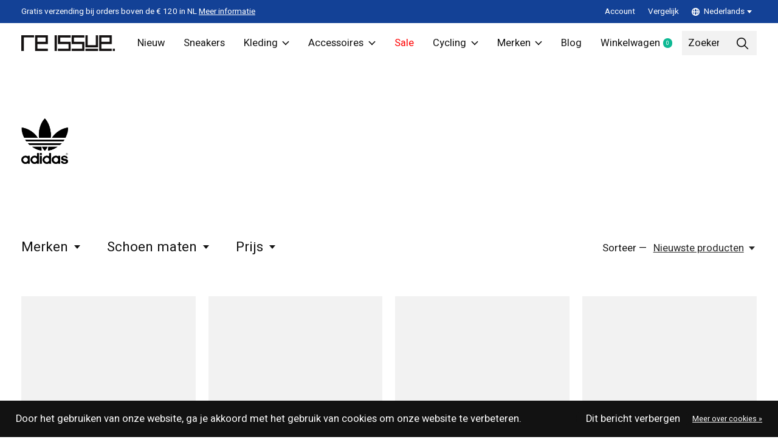

--- FILE ---
content_type: text/html;charset=utf-8
request_url: https://www.reissue.nl/nl/brands/adidas/
body_size: 22671
content:
<!doctype html>
<html lang="nl">
<head>
    <meta charset="utf-8"/>
<!-- [START] 'blocks/head.rain' -->
<!--

  (c) 2008-2026 Lightspeed Netherlands B.V.
  http://www.lightspeedhq.com
  Generated: 24-01-2026 @ 03:40:18

-->
<link rel="canonical" href="https://www.reissue.nl/nl/brands/adidas/"/>
<link rel="next" href="https://www.reissue.nl/nl/brands/adidas/page2.html"/>
<link rel="alternate" href="https://www.reissue.nl/nl/index.rss" type="application/rss+xml" title="Nieuwe producten"/>
<link href="https://cdn.webshopapp.com/assets/cookielaw.css?2025-02-20" rel="stylesheet" type="text/css"/>
<meta name="robots" content="noodp,noydir"/>
<meta name="google-site-verification" content="BpwMq-ws5znRYxqMYdwmIHtKuhjeHSJs5wRwVV2Vh8I"/>
<meta property="og:url" content="https://www.reissue.nl/nl/brands/adidas/?source=facebook"/>
<meta property="og:site_name" content="Reissue"/>
<meta property="og:title" content="Adidas"/>
<meta property="og:description" content="The best place to find exclusive sneakers and clothing. Discover our exclusive collection. Re-issue, born out of a passion for sneakers. Your go-to for unique c"/>
<!--[if lt IE 9]>
<script src="https://cdn.webshopapp.com/assets/html5shiv.js?2025-02-20"></script>
<![endif]-->
<!-- [END] 'blocks/head.rain' -->
  
    
  <meta property="og:image" content="https://cdn.webshopapp.com/shops/320724/themes/177571/v/868296/assets/social-media-image.jpg?20210920084116">



<meta name="description" content="The best place to find exclusive sneakers and clothing. Discover our exclusive collection. Re-issue, born out of a passion for sneakers. Your go-to for unique c" />
<meta name="keywords" content="Adidas" />
<meta charset="UTF-8">
<meta http-equiv="X-UA-Compatible" content="ie=edge">
<meta name="viewport" content="width=device-width, initial-scale=1">
<meta name="apple-mobile-web-app-capable" content="yes">
<meta name="apple-mobile-web-app-status-bar-style" content="black">
<meta name="viewport" content="width=device-width, initial-scale=1, maximum-scale=1, user-scalable=0"/>
<title>Adidas - Reissue</title>  
  <link rel="preload" href="https://cdn.webshopapp.com/shops/320724/themes/177571/assets/q4tre-icons.woff2" as="font" type="font/woff2" crossorigin="anonymous">
  <link rel="preload" href="https://cdn.webshopapp.com/shops/320724/themes/177571/assets/q4tre.woff2" as="font" type="font/woff2" crossorigin="anonymous">
  <link rel="shortcut icon" href="https://cdn.webshopapp.com/shops/320724/themes/177571/v/856276/assets/favicon.png?20210908144201" type="image/x-icon" />
      <link href='//fonts.googleapis.com/css?family=Heebo:400,400i,300,500,600,700,700i,800,900' rel='preload' as='style'>
    <link href='//fonts.googleapis.com/css?family=Heebo:400,400i,300,500,600,700,700i,800,900' rel='stylesheet' type='text/css'>
    
  <script>document.getElementsByTagName("html")[0].className += " js";</script>
  <script>
    if('CSS' in window && CSS.supports('color', 'var(--color-var)')) {
      document.write('<link rel="stylesheet" href="https://cdn.webshopapp.com/shops/320724/themes/177571/assets/style.css?20260122114003">');
    } else {
      document.write('<link rel="stylesheet" href="https://cdn.webshopapp.com/shops/320724/themes/177571/assets/style-fallback.css?20260122114003">');
      document.write('<script src="https://polyfill.io/v3/polyfill.min.js"><\/script>');
    }
  </script>
  <noscript>
    <link rel="stylesheet" href="https://cdn.webshopapp.com/shops/320724/themes/177571/assets/style-fallback.css?20260122114003">
    <script src="https://polyfill.io/v3/polyfill.min.js"></script>
  </noscript>
    
    
    <link rel="stylesheet" href="https://cdn.webshopapp.com/shops/320724/themes/177571/assets/icons.css?20260122114003" /> 
    <link rel="stylesheet" href="https://cdn.webshopapp.com/shops/320724/themes/177571/assets/settings.css?20260122114003" />  
  <link rel="stylesheet" href="https://cdn.webshopapp.com/shops/320724/themes/177571/assets/custom.css?20260122114003" />
  
      
      
    <meta name="google-site-verification"
content="2Dq0oAVxKLlx3zT7CDknKVrodH6Eeah5WxMNhm9O8yc" />
  
</head>
<body class="page-adidas has-cookie-notice">
            
  <script>
  var site_url = 'https://www.reissue.nl/nl/',
      static_url = 'https://static.webshopapp.com/shops/320724/',
      search_url = "https://www.reissue.nl/nl/search/",
      promo_popup_hide_until = '3',
      promo_popup_delay = '5000',
      product_card_options = 'swatches',
  		product_card_second_image = 1,
      no_inventory_text = "Stock information is currently unavailable for this product.",
      feedToken = 'https://ig.instant-tokens.com/users/c6e99dea-4883-4ede-a712-01512d012a59/instagram/17841400051243608/token?userSecret=h2o7ls09cwixemxkguhcc8',
      last_updated_text = "Laatst bijgewerkt",
      today_at_text = "Vandaag om",
      in_stock_text = 'Op voorraad',
      in_stock_online_text = 'In stock online',
      out_of_stock_text = 'Niet op voorraad',
      out_of_stock_text_options = '(Niet op voorraad)',
      out_of_stock_online_text = 'Out of stock online',
      on_backorder_text = 'In backorder',
      on_backorder_online_text = 'On backorder online',
      in_store_text = 'In store',
      not_in_store_text = 'Not in store',
      inventory_notice_text = "Prijzen online en in de winkel kunnen verschillen",
      default_variant_text = 'Maak een keuze',
      apply_text = 'Toepassen',
      points_text = '<span class="js-insert-points"></span> punten',
      money_off_text = '<span class="js-insert-money-off"></span> off',
      valid_for_text = 'Geldig voor',
      all_text = 'All',
      currency_format = '€',
      priceStatus = 'enabled';
</script>
    
    <div class="js-scroll-observer"></div><div class="pre-header position-sticky top-0">
  <div class="pre-header__container container max-width-xl flex items-center justify-between">
        <div class="pre-header__msg">
      <p>Gratis verzending bij orders boven de € 120 in NL <a href="https://reissue.webshopapp.com/nl/info/veel-gestelde-vragen/">Meer informatie</a></p>
    </div>
        
        
    <ul class="pre-header__nav display@md">
            
      <li class="pre-header__item">
        <a href="#0" class="pre-header__link" aria-controls="drawerLogin"><span>Account</span></a>
      </li>
                  <li class="pre-header__item">
        <a href="https://www.reissue.nl/nl/compare/" class="pre-header__link"><span>Vergelijk</span></a>
      </li>
                  <li class="pre-header__item">
        <a href="#" class="pre-header__link"><span><svg viewBox="0 0 16 16" fill="currentColor"><path d="M8,0C3.6,0,0,3.6,0,8s3.6,8,8,8s8-3.6,8-8S12.4,0,8,0z M13.9,7H12c-0.1-1.5-0.4-2.9-0.8-4.1 C12.6,3.8,13.6,5.3,13.9,7z M8,14c-0.6,0-1.8-1.9-2-5H10C9.8,12.1,8.6,14,8,14z M6,7c0.2-3.1,1.3-5,2-5s1.8,1.9,2,5H6z M4.9,2.9 C4.4,4.1,4.1,5.5,4,7H2.1C2.4,5.3,3.4,3.8,4.9,2.9z M2.1,9H4c0.1,1.5,0.4,2.9,0.8,4.1C3.4,12.2,2.4,10.7,2.1,9z M11.1,13.1 c0.5-1.2,0.7-2.6,0.8-4.1h1.9C13.6,10.7,12.6,12.2,11.1,13.1z"></path></svg>Nederlands</span> <svg class="pre-header__dropdown-icon icon" aria-hidden="true" viewBox="0 0 12 12"><path d="M6,9l4-5H2Z"/></svg></a>
        <ul class="pre-header__dropdown" data-theme="default">

          <li class="nav-v2__item">
            
      
<ul class="nav-v2__list">
      <li><a href="https://www.reissue.nl/nl/go/brand/4255124" class="pre-header__dropdown-link" aria-selected="true">Nederlands</a></li>
    <li><a href="https://www.reissue.nl/en/go/brand/4255124" class="pre-header__dropdown-link">English</a></li>
  </ul>

          </li>
        </ul>
      </li>
          </ul>
  
  	      </div>
</div>


<header class="mega-nav mega-nav--mobile mega-nav--desktop@md mega-nav--mobile-panel  position-sticky top-0 js-mega-nav">
  <div class="mega-nav__container">
        <!-- logo -->
    <a href="https://www.reissue.nl/nl/" class="mega-nav__logo">
            <img src="https://cdn.webshopapp.com/shops/320724/themes/177571/v/842984/assets/logo.png?20210830121144" height="32" class="logo" alt="Reissue Online Shop">
            <img src="https://cdn.webshopapp.com/shops/320724/themes/177571/v/842987/assets/logo-white.png?20210830132837" height="32" class="logo--white" alt="Reissue Online Shop">
                </a>
            
        
    <!-- icon buttons --mobile -->
    <div class="mega-nav__icon-btns mega-nav__icon-btns--mobile">
      <a href="#0" class="mega-nav__icon-btn" aria-controls="drawerLogin">
        <svg class="icon" viewBox="0 0 24 24">
          <title>Go to account settings</title>
          <g class="icon__group" fill="none" stroke="currentColor" stroke-linecap="square" stroke-miterlimit="10">
            <circle cx="12" cy="6" r="4" />
            <path d="M12 13a8 8 0 00-8 8h16a8 8 0 00-8-8z" />
          </g>
        </svg>
      </a>
	
            
      <button class="reset mega-nav__icon-btn mega-nav__icon-btn--cart js-tab-focus" aria-label="Winkelwagen in-/uitschakelen" aria-controls="drawerCart">
        <svg class="icon" viewBox="0 0 24 24" >
          <title>Winkelwagen</title>
          <g class="icon__group" stroke-linecap="square" fill="none" stroke-linejoin="miter" stroke="currentColor">
            <polygon points="21,21.8 3,21.8 5,6.8 19,6.8 	"/>
            <path d="M8,9.8v-4c0-2.2,1.8-4,4-4l0,0c2.2,0,4,1.8,4,4v4"/>
          </g>
        </svg>
        <span class="counter counter--cart margin-left-xxs"><span class="js-cart-counter">0</span> <i class="sr-only">items</i></span>
      </button>

      <button class="reset mega-nav__icon-btn mega-nav__icon-btn--menu js-tab-focus" aria-label="Toggle menu" aria-controls="mega-nav-navigation">
        <svg class="icon" viewBox="0 0 24 24">
          <g class="icon__group" fill="none" stroke="currentColor" stroke-linecap="square" stroke-miterlimit="10">
            <path d="M2 6h20" />
            <path d="M2 12h20" />
            <path d="M2 18h20" />
          </g>
        </svg>
      </button>
    </div>

    <div class="mega-nav__nav js-mega-nav__nav" id="mega-nav-navigation" role="navigation" aria-label="Main">
    <div class="mega-nav__nav-wrapper js-scroll-container">
    <div class="mega-nav__nav-inner">
      <ul class="mega-nav__items">

                <!-- search input --desktop -->
        <li class="mega-nav__item mega-nav__item--search position-relative margin-bottom-xs hide@md">
          <form action="https://www.reissue.nl/nl/search/" method="get" class="search-form" autocomplete="off">
            <div class="mega-nav__search-input search-input search-input--icon-left text-sm@md">
              <input class="form-control  js-live-search" type="search" name="q" id="searchInputX" placeholder="Zoeken..." aria-label="Zoeken">
              <button class="search-input__btn">
                <svg class="icon" viewBox="0 0 24 24"><title>Verstuur</title><g stroke-linecap="square" stroke-linejoin="miter" stroke-width="2" stroke="currentColor" fill="none" stroke-miterlimit="10"><line x1="22" y1="22" x2="15.656" y2="15.656"></line><circle cx="10" cy="10" r="8"></circle></g></svg>
              </button>
            </div>

            <div class="live-search__dropdown margin-bottom-xs position-relative" data-theme="default">
              <div class="text-center is-hidden js-live-search__loader" aria-hidden="true">
                <svg class="icon icon--sm icon--is-spinning" viewBox="0 0 32 32"><g stroke-linecap="square" stroke-linejoin="miter" stroke-width="2" stroke="currentColor" fill="none"><circle cx="16" cy="16" r="15" opacity="0.4"></circle><path d="M16,1A15,15,0,0,1,31,16" stroke-linecap="butt"></path></g></svg>
              </div>
              <div class="js-live-search__wrapper">
                <!-- Results will be loaded here -->
              </div>
              <button type="submit" class="btn btn--arrow margin-top-sm is-hidden js-live-search__view-all">Bekijk alle resultaten (<span class="js-live-search__count"></span>)</button>
            </div>
          </form>
        </li>
        
        
        
        
        <!-- links -->
                        <li class="mega-nav__item">
          <a href="https://www.reissue.nl/nl/nieuw/" class="mega-nav__control" title="Nieuw">Nieuw</a>
        </li>
                                <li class="mega-nav__item">
          <a href="https://www.reissue.nl/nl/sneakers/" class="mega-nav__control" title="Sneakers">Sneakers</a>
        </li>
                                <li class="mega-nav__item mega-nav__item--simple js-mega-nav__item">
          <button class="reset mega-nav__control js-mega-nav__control js-tab-focus">
            Kleding
            <i class="mega-nav__arrow-icon" aria-hidden="true">
              <svg class="icon" viewBox="0 0 16 16">
                <g class="icon__group" fill="none" stroke="currentColor" stroke-linecap="square" stroke-miterlimit="10">
                  <path d="M2 2l12 12" />
                  <path d="M14 2L2 14" />
                </g>
              </svg>
            </i>
          </button>

          <div class="mega-nav__sub-nav-wrapper mega-nav__sub-nav-wrapper--sm" data-theme="default">
            <div class="mega-nav__panel-header hide@md text-md">
              <button class="reset js-mega-nav__control js-tab-focus">
                <svg class="icon" viewBox="0 0 482.239 482.239">
                  <title>Terug</title>
                  <path d="m206.812 34.446-206.812 206.673 206.743 206.674 24.353-24.284-165.167-165.167h416.31v-34.445h-416.31l165.236-165.236z"></path>
                </svg>
              </button>
              <div class="mega-nav__panel-title">
                Kleding
              </div>
            </div>
            <div class="mega-nav__sub-nav mega-nav__sub-nav--layout-8 mega-nav__sub-nav-wrapper-inner js-scroll-container">
              <ul class="mega-nav__sub-items display@md">
                <li class="mega-nav__sub-item"><a href="https://www.reissue.nl/nl/kleding/" class="mega-nav__sub-link" title="Kleding">Alle Kleding</a></li>
                                <li class="mega-nav__sub-item">
                  <a href="https://www.reissue.nl/nl/kleding/jassen/" class="mega-nav__sub-link" title="Jassen">
                    Jassen
                  </a>
                                                    </li>
                                <li class="mega-nav__sub-item">
                  <a href="https://www.reissue.nl/nl/kleding/broeken/" class="mega-nav__sub-link" title="Broeken">
                    Broeken
                  </a>
                                                    </li>
                                <li class="mega-nav__sub-item">
                  <a href="https://www.reissue.nl/nl/kleding/knitwear/" class="mega-nav__sub-link" title="Knitwear">
                    Knitwear
                  </a>
                                                    </li>
                                <li class="mega-nav__sub-item">
                  <a href="https://www.reissue.nl/nl/kleding/sweaters/" class="mega-nav__sub-link" title="Sweaters">
                    Sweaters
                  </a>
                                                    </li>
                                <li class="mega-nav__sub-item">
                  <a href="https://www.reissue.nl/nl/kleding/overhemden/" class="mega-nav__sub-link" title="Overhemden">
                    Overhemden
                  </a>
                                                    </li>
                                <li class="mega-nav__sub-item">
                  <a href="https://www.reissue.nl/nl/kleding/longsleeves/" class="mega-nav__sub-link" title="Longsleeves">
                    Longsleeves
                  </a>
                                                    </li>
                                <li class="mega-nav__sub-item">
                  <a href="https://www.reissue.nl/nl/kleding/t-shirts/" class="mega-nav__sub-link" title="T-shirts">
                    T-shirts
                  </a>
                                                    </li>
                              </ul>
              <ul class="mega-nav__sub-items hide@md">
                <li class="mega-nav__sub-item"><a href="https://www.reissue.nl/nl/kleding/" class="mega-nav__control" title="Kleding">Alle Kleding</a></li>
              	                                <li class="mega-nav__sub-item">
                  <a href="https://www.reissue.nl/nl/kleding/jassen/" class="mega-nav__control" title="Jassen">Jassen</a>
                </li>
                                                                <li class="mega-nav__sub-item">
                  <a href="https://www.reissue.nl/nl/kleding/broeken/" class="mega-nav__control" title="Broeken">Broeken</a>
                </li>
                                                                <li class="mega-nav__sub-item">
                  <a href="https://www.reissue.nl/nl/kleding/knitwear/" class="mega-nav__control" title="Knitwear">Knitwear</a>
                </li>
                                                                <li class="mega-nav__sub-item">
                  <a href="https://www.reissue.nl/nl/kleding/sweaters/" class="mega-nav__control" title="Sweaters">Sweaters</a>
                </li>
                                                                <li class="mega-nav__sub-item">
                  <a href="https://www.reissue.nl/nl/kleding/overhemden/" class="mega-nav__control" title="Overhemden">Overhemden</a>
                </li>
                                                                <li class="mega-nav__sub-item">
                  <a href="https://www.reissue.nl/nl/kleding/longsleeves/" class="mega-nav__control" title="Longsleeves">Longsleeves</a>
                </li>
                                                                <li class="mega-nav__sub-item">
                  <a href="https://www.reissue.nl/nl/kleding/t-shirts/" class="mega-nav__control" title="T-shirts">T-shirts</a>
                </li>
                                              </ul>
            </div>
          </div>
        </li>
                                <li class="mega-nav__item mega-nav__item--simple js-mega-nav__item">
          <button class="reset mega-nav__control js-mega-nav__control js-tab-focus">
            Accessoires
            <i class="mega-nav__arrow-icon" aria-hidden="true">
              <svg class="icon" viewBox="0 0 16 16">
                <g class="icon__group" fill="none" stroke="currentColor" stroke-linecap="square" stroke-miterlimit="10">
                  <path d="M2 2l12 12" />
                  <path d="M14 2L2 14" />
                </g>
              </svg>
            </i>
          </button>

          <div class="mega-nav__sub-nav-wrapper mega-nav__sub-nav-wrapper--sm" data-theme="default">
            <div class="mega-nav__panel-header hide@md text-md">
              <button class="reset js-mega-nav__control js-tab-focus">
                <svg class="icon" viewBox="0 0 482.239 482.239">
                  <title>Terug</title>
                  <path d="m206.812 34.446-206.812 206.673 206.743 206.674 24.353-24.284-165.167-165.167h416.31v-34.445h-416.31l165.236-165.236z"></path>
                </svg>
              </button>
              <div class="mega-nav__panel-title">
                Accessoires
              </div>
            </div>
            <div class="mega-nav__sub-nav mega-nav__sub-nav--layout-8 mega-nav__sub-nav-wrapper-inner js-scroll-container">
              <ul class="mega-nav__sub-items display@md">
                <li class="mega-nav__sub-item"><a href="https://www.reissue.nl/nl/accessoires/" class="mega-nav__sub-link" title="Accessoires">Alle Accessoires</a></li>
                                <li class="mega-nav__sub-item">
                  <a href="https://www.reissue.nl/nl/accessoires/petten-en-mutsen/" class="mega-nav__sub-link" title="Petten en Mutsen">
                    Petten en Mutsen
                  </a>
                                                    </li>
                                <li class="mega-nav__sub-item">
                  <a href="https://www.reissue.nl/nl/accessoires/boeken/" class="mega-nav__sub-link" title="Boeken">
                    Boeken
                  </a>
                                                    </li>
                                <li class="mega-nav__sub-item">
                  <a href="https://www.reissue.nl/nl/accessoires/handschoenen-en-sjaals/" class="mega-nav__sub-link" title="Handschoenen en Sjaals">
                    Handschoenen en Sjaals
                  </a>
                                                    </li>
                                <li class="mega-nav__sub-item">
                  <a href="https://www.reissue.nl/nl/accessoires/tassen/" class="mega-nav__sub-link" title="Tassen">
                    Tassen
                  </a>
                                                    </li>
                                <li class="mega-nav__sub-item">
                  <a href="https://www.reissue.nl/nl/accessoires/sokken/" class="mega-nav__sub-link" title="Sokken">
                    Sokken
                  </a>
                                                    </li>
                                <li class="mega-nav__sub-item">
                  <a href="https://www.reissue.nl/nl/accessoires/gadgets/" class="mega-nav__sub-link" title="Gadgets ">
                    Gadgets 
                  </a>
                                                    </li>
                              </ul>
              <ul class="mega-nav__sub-items hide@md">
                <li class="mega-nav__sub-item"><a href="https://www.reissue.nl/nl/accessoires/" class="mega-nav__control" title="Accessoires">Alle Accessoires</a></li>
              	                                <li class="mega-nav__sub-item">
                  <a href="https://www.reissue.nl/nl/accessoires/petten-en-mutsen/" class="mega-nav__control" title="Petten en Mutsen">Petten en Mutsen</a>
                </li>
                                                                <li class="mega-nav__sub-item">
                  <a href="https://www.reissue.nl/nl/accessoires/boeken/" class="mega-nav__control" title="Boeken">Boeken</a>
                </li>
                                                                <li class="mega-nav__sub-item">
                  <a href="https://www.reissue.nl/nl/accessoires/handschoenen-en-sjaals/" class="mega-nav__control" title="Handschoenen en Sjaals">Handschoenen en Sjaals</a>
                </li>
                                                                <li class="mega-nav__sub-item">
                  <a href="https://www.reissue.nl/nl/accessoires/tassen/" class="mega-nav__control" title="Tassen">Tassen</a>
                </li>
                                                                <li class="mega-nav__sub-item">
                  <a href="https://www.reissue.nl/nl/accessoires/sokken/" class="mega-nav__control" title="Sokken">Sokken</a>
                </li>
                                                                <li class="mega-nav__sub-item">
                  <a href="https://www.reissue.nl/nl/accessoires/gadgets/" class="mega-nav__control" title="Gadgets ">Gadgets </a>
                </li>
                                              </ul>
            </div>
          </div>
        </li>
                                <li class="mega-nav__item">
          <a href="https://www.reissue.nl/nl/sale/" class="mega-nav__control" title="Sale">Sale</a>
        </li>
                                <li class="mega-nav__item mega-nav__item--simple js-mega-nav__item">
          <button class="reset mega-nav__control js-mega-nav__control js-tab-focus">
            Cycling
            <i class="mega-nav__arrow-icon" aria-hidden="true">
              <svg class="icon" viewBox="0 0 16 16">
                <g class="icon__group" fill="none" stroke="currentColor" stroke-linecap="square" stroke-miterlimit="10">
                  <path d="M2 2l12 12" />
                  <path d="M14 2L2 14" />
                </g>
              </svg>
            </i>
          </button>

          <div class="mega-nav__sub-nav-wrapper mega-nav__sub-nav-wrapper--sm" data-theme="default">
            <div class="mega-nav__panel-header hide@md text-md">
              <button class="reset js-mega-nav__control js-tab-focus">
                <svg class="icon" viewBox="0 0 482.239 482.239">
                  <title>Terug</title>
                  <path d="m206.812 34.446-206.812 206.673 206.743 206.674 24.353-24.284-165.167-165.167h416.31v-34.445h-416.31l165.236-165.236z"></path>
                </svg>
              </button>
              <div class="mega-nav__panel-title">
                Cycling
              </div>
            </div>
            <div class="mega-nav__sub-nav mega-nav__sub-nav--layout-8 mega-nav__sub-nav-wrapper-inner js-scroll-container">
              <ul class="mega-nav__sub-items display@md">
                <li class="mega-nav__sub-item"><a href="https://www.reissue.nl/nl/cycling/" class="mega-nav__sub-link" title="Cycling">Alle Cycling</a></li>
                                <li class="mega-nav__sub-item">
                  <a href="https://www.reissue.nl/nl/cycling/off-bike/" class="mega-nav__sub-link" title="Off-Bike">
                    Off-Bike
                  </a>
                                                    </li>
                                <li class="mega-nav__sub-item">
                  <a href="https://www.reissue.nl/nl/cycling/on-bike/" class="mega-nav__sub-link" title="On-Bike">
                    On-Bike
                  </a>
                                                    </li>
                                <li class="mega-nav__sub-item">
                  <a href="https://www.reissue.nl/nl/cycling/accessoires/" class="mega-nav__sub-link" title="Accessoires">
                    Accessoires
                  </a>
                                                    </li>
                              </ul>
              <ul class="mega-nav__sub-items hide@md">
                <li class="mega-nav__sub-item"><a href="https://www.reissue.nl/nl/cycling/" class="mega-nav__control" title="Cycling">Alle Cycling</a></li>
              	                                <li class="mega-nav__sub-item">
                  <a href="https://www.reissue.nl/nl/cycling/off-bike/" class="mega-nav__control" title="Off-Bike">Off-Bike</a>
                </li>
                                                                <li class="mega-nav__sub-item">
                  <a href="https://www.reissue.nl/nl/cycling/on-bike/" class="mega-nav__control" title="On-Bike">On-Bike</a>
                </li>
                                                                <li class="mega-nav__sub-item">
                  <a href="https://www.reissue.nl/nl/cycling/accessoires/" class="mega-nav__control" title="Accessoires">Accessoires</a>
                </li>
                                              </ul>
            </div>
          </div>
        </li>
                
        
        
        
        
        
        
        
        
        
        
        
        
        
        
        
        
        
        
        
        
        
        
        
        
        
                <!-- layout 7 -> Brands -->
        <li class="mega-nav__item js-mega-nav__item js-mega-nav__logos">
          	
          <button class="reset mega-nav__control js-mega-nav__control js-tab-focus">
            Merken
            <i class="mega-nav__arrow-icon" aria-hidden="true">
              <svg class="icon" viewBox="0 0 16 16">
                <g class="icon__group" fill="none" stroke="currentColor" stroke-linecap="square" stroke-miterlimit="10">
                  <path d="M2 2l12 12" />
                  <path d="M14 2L2 14" />
                </g>
              </svg>
            </i>
          </button>
          
          	
          <div class="mega-nav__sub-nav-wrapper">

            <div class="mega-nav__panel-header hide@md text-md">
              <button class="reset js-mega-nav__control js-tab-focus">
                <svg class="icon" viewBox="0 0 482.239 482.239">
                  <title>Terug</title>
                  <path d="m206.812 34.446-206.812 206.673 206.743 206.674 24.353-24.284-165.167-165.167h416.31v-34.445h-416.31l165.236-165.236z"></path>
                </svg>
              </button>
              <div class="mega-nav__panel-title">
                Merken
              </div>
            </div>
            
            <div class="mega-nav__sub-nav-wrapper-inner js-scroll-container">
              	
              <div class="mega-nav__customer-logos border-bottom">
                
                                <div class="customer-logos customer-logos--scroll">
                  <ul class="customer-logos__list js-drag-scroll">
                                        <li class="flex items-center justify-center">
                      <a href="https://www.reissue.nl/nl/brands/adidas/" title="Adidas" class="brand-card color-inherit">
    <img  class="customer-logos__logo" srcset="https://cdn.webshopapp.com/shops/320724/files/371818170/161x97x3/adidas.jpg 161w, https://cdn.webshopapp.com/shops/320724/files/371818170/322x193x3/adidas.jpg 322w, https://cdn.webshopapp.com/shops/320724/files/371818170/335x201x3/adidas.jpg 335w, https://cdn.webshopapp.com/shops/320724/files/371818170/670x402x3/adidas.jpg 670w, https://cdn.webshopapp.com/shops/320724/files/371818170/375x225x3/adidas.jpg 375w, https://cdn.webshopapp.com/shops/320724/files/371818170/750x450x3/adidas.jpg 750w, https://cdn.webshopapp.com/shops/320724/files/371818170/465x279x3/adidas.jpg 465w, https://cdn.webshopapp.com/shops/320724/files/371818170/930x558x3/adidas.jpg 930w, https://cdn.webshopapp.com/shops/320724/files/371818170/700x420x3/adidas.jpg 700w, https://cdn.webshopapp.com/shops/320724/files/371818170/1400x840x3/adidas.jpg 1400w, https://cdn.webshopapp.com/shops/320724/files/371818170/1440x864x3/adidas.jpg 1440w, https://cdn.webshopapp.com/shops/320724/files/371818170/2880x1728x3/adidas.jpg 2880w, https://cdn.webshopapp.com/shops/320724/files/371818170/1680x1008x3/adidas.jpg 1680w, https://cdn.webshopapp.com/shops/320724/files/371818170/3360x2016x3/adidas.jpg 3360w" src="https://cdn.webshopapp.com/shops/320724/files/371818170/450x270x3/adidas.jpg"  sizes="(min-width: 600px) 450px, 70vw" alt="Adidas">
  </a>                    </li>
                                        <li class="flex items-center justify-center">
                      <a href="https://www.reissue.nl/nl/brands/arte-antwerp/" title="Arte Antwerp" class="brand-card color-inherit">
    <img  class="customer-logos__logo" srcset="https://cdn.webshopapp.com/shops/320724/files/371818222/161x97x3/arte-antwerp.jpg 161w, https://cdn.webshopapp.com/shops/320724/files/371818222/322x193x3/arte-antwerp.jpg 322w, https://cdn.webshopapp.com/shops/320724/files/371818222/335x201x3/arte-antwerp.jpg 335w, https://cdn.webshopapp.com/shops/320724/files/371818222/670x402x3/arte-antwerp.jpg 670w, https://cdn.webshopapp.com/shops/320724/files/371818222/375x225x3/arte-antwerp.jpg 375w, https://cdn.webshopapp.com/shops/320724/files/371818222/750x450x3/arte-antwerp.jpg 750w, https://cdn.webshopapp.com/shops/320724/files/371818222/465x279x3/arte-antwerp.jpg 465w, https://cdn.webshopapp.com/shops/320724/files/371818222/930x558x3/arte-antwerp.jpg 930w, https://cdn.webshopapp.com/shops/320724/files/371818222/700x420x3/arte-antwerp.jpg 700w, https://cdn.webshopapp.com/shops/320724/files/371818222/1400x840x3/arte-antwerp.jpg 1400w, https://cdn.webshopapp.com/shops/320724/files/371818222/1440x864x3/arte-antwerp.jpg 1440w, https://cdn.webshopapp.com/shops/320724/files/371818222/2880x1728x3/arte-antwerp.jpg 2880w, https://cdn.webshopapp.com/shops/320724/files/371818222/1680x1008x3/arte-antwerp.jpg 1680w, https://cdn.webshopapp.com/shops/320724/files/371818222/3360x2016x3/arte-antwerp.jpg 3360w" src="https://cdn.webshopapp.com/shops/320724/files/371818222/450x270x3/arte-antwerp.jpg"  sizes="(min-width: 600px) 450px, 70vw" alt="Arte Antwerp">
  </a>                    </li>
                                        <li class="flex items-center justify-center">
                      <a href="https://www.reissue.nl/nl/brands/asics/" title="Asics" class="brand-card color-inherit">
    <img  class="customer-logos__logo" srcset="https://cdn.webshopapp.com/shops/320724/files/371818270/161x97x3/asics.jpg 161w, https://cdn.webshopapp.com/shops/320724/files/371818270/322x193x3/asics.jpg 322w, https://cdn.webshopapp.com/shops/320724/files/371818270/335x201x3/asics.jpg 335w, https://cdn.webshopapp.com/shops/320724/files/371818270/670x402x3/asics.jpg 670w, https://cdn.webshopapp.com/shops/320724/files/371818270/375x225x3/asics.jpg 375w, https://cdn.webshopapp.com/shops/320724/files/371818270/750x450x3/asics.jpg 750w, https://cdn.webshopapp.com/shops/320724/files/371818270/465x279x3/asics.jpg 465w, https://cdn.webshopapp.com/shops/320724/files/371818270/930x558x3/asics.jpg 930w, https://cdn.webshopapp.com/shops/320724/files/371818270/700x420x3/asics.jpg 700w, https://cdn.webshopapp.com/shops/320724/files/371818270/1400x840x3/asics.jpg 1400w, https://cdn.webshopapp.com/shops/320724/files/371818270/1440x864x3/asics.jpg 1440w, https://cdn.webshopapp.com/shops/320724/files/371818270/2880x1728x3/asics.jpg 2880w, https://cdn.webshopapp.com/shops/320724/files/371818270/1680x1008x3/asics.jpg 1680w, https://cdn.webshopapp.com/shops/320724/files/371818270/3360x2016x3/asics.jpg 3360w" src="https://cdn.webshopapp.com/shops/320724/files/371818270/450x270x3/asics.jpg"  sizes="(min-width: 600px) 450px, 70vw" alt="Asics">
  </a>                    </li>
                                        <li class="flex items-center justify-center">
                      <a href="https://www.reissue.nl/nl/brands/by-parra/" title="By Parra" class="brand-card color-inherit">
    <img  class="customer-logos__logo" srcset="https://cdn.webshopapp.com/shops/320724/files/371818738/161x97x3/by-parra.jpg 161w, https://cdn.webshopapp.com/shops/320724/files/371818738/322x193x3/by-parra.jpg 322w, https://cdn.webshopapp.com/shops/320724/files/371818738/335x201x3/by-parra.jpg 335w, https://cdn.webshopapp.com/shops/320724/files/371818738/670x402x3/by-parra.jpg 670w, https://cdn.webshopapp.com/shops/320724/files/371818738/375x225x3/by-parra.jpg 375w, https://cdn.webshopapp.com/shops/320724/files/371818738/750x450x3/by-parra.jpg 750w, https://cdn.webshopapp.com/shops/320724/files/371818738/465x279x3/by-parra.jpg 465w, https://cdn.webshopapp.com/shops/320724/files/371818738/930x558x3/by-parra.jpg 930w, https://cdn.webshopapp.com/shops/320724/files/371818738/700x420x3/by-parra.jpg 700w, https://cdn.webshopapp.com/shops/320724/files/371818738/1400x840x3/by-parra.jpg 1400w, https://cdn.webshopapp.com/shops/320724/files/371818738/1440x864x3/by-parra.jpg 1440w, https://cdn.webshopapp.com/shops/320724/files/371818738/2880x1728x3/by-parra.jpg 2880w, https://cdn.webshopapp.com/shops/320724/files/371818738/1680x1008x3/by-parra.jpg 1680w, https://cdn.webshopapp.com/shops/320724/files/371818738/3360x2016x3/by-parra.jpg 3360w" src="https://cdn.webshopapp.com/shops/320724/files/371818738/450x270x3/by-parra.jpg"  sizes="(min-width: 600px) 450px, 70vw" alt="By Parra">
  </a>                    </li>
                                        <li class="flex items-center justify-center">
                      <a href="https://www.reissue.nl/nl/brands/carhartt-wip/" title="Carhartt WIP" class="brand-card color-inherit">
    <img  class="customer-logos__logo" srcset="https://cdn.webshopapp.com/shops/320724/files/371818864/161x97x3/carhartt-wip.jpg 161w, https://cdn.webshopapp.com/shops/320724/files/371818864/322x193x3/carhartt-wip.jpg 322w, https://cdn.webshopapp.com/shops/320724/files/371818864/335x201x3/carhartt-wip.jpg 335w, https://cdn.webshopapp.com/shops/320724/files/371818864/670x402x3/carhartt-wip.jpg 670w, https://cdn.webshopapp.com/shops/320724/files/371818864/375x225x3/carhartt-wip.jpg 375w, https://cdn.webshopapp.com/shops/320724/files/371818864/750x450x3/carhartt-wip.jpg 750w, https://cdn.webshopapp.com/shops/320724/files/371818864/465x279x3/carhartt-wip.jpg 465w, https://cdn.webshopapp.com/shops/320724/files/371818864/930x558x3/carhartt-wip.jpg 930w, https://cdn.webshopapp.com/shops/320724/files/371818864/700x420x3/carhartt-wip.jpg 700w, https://cdn.webshopapp.com/shops/320724/files/371818864/1400x840x3/carhartt-wip.jpg 1400w, https://cdn.webshopapp.com/shops/320724/files/371818864/1440x864x3/carhartt-wip.jpg 1440w, https://cdn.webshopapp.com/shops/320724/files/371818864/2880x1728x3/carhartt-wip.jpg 2880w, https://cdn.webshopapp.com/shops/320724/files/371818864/1680x1008x3/carhartt-wip.jpg 1680w, https://cdn.webshopapp.com/shops/320724/files/371818864/3360x2016x3/carhartt-wip.jpg 3360w" src="https://cdn.webshopapp.com/shops/320724/files/371818864/450x270x3/carhartt-wip.jpg"  sizes="(min-width: 600px) 450px, 70vw" alt="Carhartt WIP">
  </a>                    </li>
                                        <li class="flex items-center justify-center">
                      <a href="https://www.reissue.nl/nl/brands/new-amsterdam-surf-association/" title="New Amsterdam Surf Association" class="brand-card color-inherit">
    <img  class="customer-logos__logo" srcset="https://cdn.webshopapp.com/shops/320724/files/371746615/161x97x3/new-amsterdam-surf-association.jpg 161w, https://cdn.webshopapp.com/shops/320724/files/371746615/322x193x3/new-amsterdam-surf-association.jpg 322w, https://cdn.webshopapp.com/shops/320724/files/371746615/335x201x3/new-amsterdam-surf-association.jpg 335w, https://cdn.webshopapp.com/shops/320724/files/371746615/670x402x3/new-amsterdam-surf-association.jpg 670w, https://cdn.webshopapp.com/shops/320724/files/371746615/375x225x3/new-amsterdam-surf-association.jpg 375w, https://cdn.webshopapp.com/shops/320724/files/371746615/750x450x3/new-amsterdam-surf-association.jpg 750w, https://cdn.webshopapp.com/shops/320724/files/371746615/465x279x3/new-amsterdam-surf-association.jpg 465w, https://cdn.webshopapp.com/shops/320724/files/371746615/930x558x3/new-amsterdam-surf-association.jpg 930w, https://cdn.webshopapp.com/shops/320724/files/371746615/700x420x3/new-amsterdam-surf-association.jpg 700w, https://cdn.webshopapp.com/shops/320724/files/371746615/1400x840x3/new-amsterdam-surf-association.jpg 1400w, https://cdn.webshopapp.com/shops/320724/files/371746615/1440x864x3/new-amsterdam-surf-association.jpg 1440w, https://cdn.webshopapp.com/shops/320724/files/371746615/2880x1728x3/new-amsterdam-surf-association.jpg 2880w, https://cdn.webshopapp.com/shops/320724/files/371746615/1680x1008x3/new-amsterdam-surf-association.jpg 1680w, https://cdn.webshopapp.com/shops/320724/files/371746615/3360x2016x3/new-amsterdam-surf-association.jpg 3360w" src="https://cdn.webshopapp.com/shops/320724/files/371746615/450x270x3/new-amsterdam-surf-association.jpg"  sizes="(min-width: 600px) 450px, 70vw" alt="New Amsterdam Surf Association">
  </a>                    </li>
                                        <li class="flex items-center justify-center">
                      <a href="https://www.reissue.nl/nl/brands/new-balance/" title="New Balance" class="brand-card color-inherit">
    <img  class="customer-logos__logo" srcset="https://cdn.webshopapp.com/shops/320724/files/371746600/161x97x3/new-balance.jpg 161w, https://cdn.webshopapp.com/shops/320724/files/371746600/322x193x3/new-balance.jpg 322w, https://cdn.webshopapp.com/shops/320724/files/371746600/335x201x3/new-balance.jpg 335w, https://cdn.webshopapp.com/shops/320724/files/371746600/670x402x3/new-balance.jpg 670w, https://cdn.webshopapp.com/shops/320724/files/371746600/375x225x3/new-balance.jpg 375w, https://cdn.webshopapp.com/shops/320724/files/371746600/750x450x3/new-balance.jpg 750w, https://cdn.webshopapp.com/shops/320724/files/371746600/465x279x3/new-balance.jpg 465w, https://cdn.webshopapp.com/shops/320724/files/371746600/930x558x3/new-balance.jpg 930w, https://cdn.webshopapp.com/shops/320724/files/371746600/700x420x3/new-balance.jpg 700w, https://cdn.webshopapp.com/shops/320724/files/371746600/1400x840x3/new-balance.jpg 1400w, https://cdn.webshopapp.com/shops/320724/files/371746600/1440x864x3/new-balance.jpg 1440w, https://cdn.webshopapp.com/shops/320724/files/371746600/2880x1728x3/new-balance.jpg 2880w, https://cdn.webshopapp.com/shops/320724/files/371746600/1680x1008x3/new-balance.jpg 1680w, https://cdn.webshopapp.com/shops/320724/files/371746600/3360x2016x3/new-balance.jpg 3360w" src="https://cdn.webshopapp.com/shops/320724/files/371746600/450x270x3/new-balance.jpg"  sizes="(min-width: 600px) 450px, 70vw" alt="New Balance">
  </a>                    </li>
                                        <li class="flex items-center justify-center">
                      <a href="https://www.reissue.nl/nl/brands/olaf-hussein/" title="OLAF" class="brand-card color-inherit">
    <img  class="customer-logos__logo" srcset="https://cdn.webshopapp.com/shops/320724/files/371746501/161x97x3/olaf.jpg 161w, https://cdn.webshopapp.com/shops/320724/files/371746501/322x193x3/olaf.jpg 322w, https://cdn.webshopapp.com/shops/320724/files/371746501/335x201x3/olaf.jpg 335w, https://cdn.webshopapp.com/shops/320724/files/371746501/670x402x3/olaf.jpg 670w, https://cdn.webshopapp.com/shops/320724/files/371746501/375x225x3/olaf.jpg 375w, https://cdn.webshopapp.com/shops/320724/files/371746501/750x450x3/olaf.jpg 750w, https://cdn.webshopapp.com/shops/320724/files/371746501/465x279x3/olaf.jpg 465w, https://cdn.webshopapp.com/shops/320724/files/371746501/930x558x3/olaf.jpg 930w, https://cdn.webshopapp.com/shops/320724/files/371746501/700x420x3/olaf.jpg 700w, https://cdn.webshopapp.com/shops/320724/files/371746501/1400x840x3/olaf.jpg 1400w, https://cdn.webshopapp.com/shops/320724/files/371746501/1440x864x3/olaf.jpg 1440w, https://cdn.webshopapp.com/shops/320724/files/371746501/2880x1728x3/olaf.jpg 2880w, https://cdn.webshopapp.com/shops/320724/files/371746501/1680x1008x3/olaf.jpg 1680w, https://cdn.webshopapp.com/shops/320724/files/371746501/3360x2016x3/olaf.jpg 3360w" src="https://cdn.webshopapp.com/shops/320724/files/371746501/450x270x3/olaf.jpg"  sizes="(min-width: 600px) 450px, 70vw" alt="OLAF">
  </a>                    </li>
                                        <li class="flex items-center justify-center">
                      <a href="https://www.reissue.nl/nl/brands/pop-trading-company/" title="POP Trading Company" class="brand-card color-inherit">
    <span class="brand-card__placeholder text-md">POP Trading Company</span>
  </a>                    </li>
                                        <li class="flex items-center justify-center">
                      <a href="https://www.reissue.nl/nl/brands/the-new-originals/" title="The New Originals" class="brand-card color-inherit">
    <img  class="customer-logos__logo" srcset="https://cdn.webshopapp.com/shops/320724/files/371745969/161x97x3/the-new-originals.jpg 161w, https://cdn.webshopapp.com/shops/320724/files/371745969/322x193x3/the-new-originals.jpg 322w, https://cdn.webshopapp.com/shops/320724/files/371745969/335x201x3/the-new-originals.jpg 335w, https://cdn.webshopapp.com/shops/320724/files/371745969/670x402x3/the-new-originals.jpg 670w, https://cdn.webshopapp.com/shops/320724/files/371745969/375x225x3/the-new-originals.jpg 375w, https://cdn.webshopapp.com/shops/320724/files/371745969/750x450x3/the-new-originals.jpg 750w, https://cdn.webshopapp.com/shops/320724/files/371745969/465x279x3/the-new-originals.jpg 465w, https://cdn.webshopapp.com/shops/320724/files/371745969/930x558x3/the-new-originals.jpg 930w, https://cdn.webshopapp.com/shops/320724/files/371745969/700x420x3/the-new-originals.jpg 700w, https://cdn.webshopapp.com/shops/320724/files/371745969/1400x840x3/the-new-originals.jpg 1400w, https://cdn.webshopapp.com/shops/320724/files/371745969/1440x864x3/the-new-originals.jpg 1440w, https://cdn.webshopapp.com/shops/320724/files/371745969/2880x1728x3/the-new-originals.jpg 2880w, https://cdn.webshopapp.com/shops/320724/files/371745969/1680x1008x3/the-new-originals.jpg 1680w, https://cdn.webshopapp.com/shops/320724/files/371745969/3360x2016x3/the-new-originals.jpg 3360w" src="https://cdn.webshopapp.com/shops/320724/files/371745969/450x270x3/the-new-originals.jpg"  sizes="(min-width: 600px) 450px, 70vw" alt="The New Originals">
  </a>                    </li>
                                      </ul>
                </div>
                
              </div>
              
              <div class="mega-nav__sub-nav mega-nav__sub-nav--layout-7">
                                <ul class="mega-nav__sub-items js-load-brands" data-url="https://www.reissue.nl/nl/brands/"></ul>
                
                <a href="https://www.reissue.nl/nl/brands/" class="btn btn--arrow margin-top-lg" role="text">Bekijk alle merken (<span class="js-load-brands__count"></span>)</a>

                <script>
                	setTimeout(function () {
                  	const ul = document.getElementsByClassName("js-load-brands")[0];
                    var new_ul = ul.cloneNode(false);
                    
                    // Add all lis to an array
                    var list = [];
                    for(var i = ul.childNodes.length; i--;) {
                        if(ul.childNodes[i].nodeName === 'LI')
                            list.push(ul.childNodes[i]);
                    }

                    list.sort(function(a, b ){
                      	if (a.childNodes[0].innerHTML < b.childNodes[0].innerHTML)
                            return -1;
                        if (a.childNodes[0].innerHTML > b.childNodes[0].innerHTML)
                            return 1;
                        return 0;
                    });

                    for(var i = 0; i < list.length; i++)
                        new_ul.appendChild(list[i]);
                    ul.parentNode.replaceChild(new_ul, ul);   
                  }, 1000);
                </script>
              </div>
            </div>
          </div>
                  </li>
        
        
        
        
        
        
        
        
        
        
                <!-- blogs -->
                <li class="mega-nav__item">
          <a href="https://www.reissue.nl/nl/blogs/blog/" class="mega-nav__control">Blog</a>
        </li>
                
        
        
        
        
        
        
        
        
        
        
                <li class="mega-nav__separator"></li>

      </ul>

      <ul class="mega-nav__items mega-nav__items-other">
                
                        <li class="mega-nav__item display@md"><a href="#0" class="mega-nav__control" aria-controls="drawerCart">Winkelwagen<span class="counter counter--cart margin-left-xxs"><span class="js-cart-counter">0</span> <i class="sr-only">items</i></span></a></li>
        
                <!-- search input --desktop -->
        <li class="mega-nav__item mega-nav__item--search position-relative display@md">
          <form action="https://www.reissue.nl/nl/search/" method="get" class="search-form" autocomplete="off">
            <div class="mega-nav__search-input search-input search-input--icon-right text-sm@md">
              <input class="form-control  js-live-search" type="search" name="q" id="searchInputY" placeholder="Zoeken..." aria-label="Zoeken">
              <button class="search-input__btn">
                <svg class="icon" viewBox="0 0 24 24"><title>Verstuur</title><g stroke-linecap="square" stroke-linejoin="miter" stroke-width="2" stroke="currentColor" fill="none" stroke-miterlimit="10"><line x1="22" y1="22" x2="15.656" y2="15.656"></line><circle cx="10" cy="10" r="8"></circle></g></svg>
              </button>
            </div>

            <div class="live-search__dropdown margin-bottom-xs position-relative" data-theme="default">
              <div class="text-center is-hidden js-live-search__loader" aria-hidden="true">
                <svg class="icon icon--sm icon--is-spinning" viewBox="0 0 32 32"><g stroke-linecap="square" stroke-linejoin="miter" stroke-width="2" stroke="currentColor" fill="none"><circle cx="16" cy="16" r="15" opacity="0.4"></circle><path d="M16,1A15,15,0,0,1,31,16" stroke-linecap="butt"></path></g></svg>
              </div>
              <div class="js-live-search__wrapper">
                <!-- Results will be loaded here -->
              </div>
              <button type="submit" class="btn btn--arrow margin-top-sm is-hidden js-live-search__view-all">Bekijk alle resultaten (<span class="js-live-search__count"></span>)</button>
            </div>
          </form>
        </li>
        
                <li class="mega-nav__item hide@md">
          <a href="#0" class="mega-nav__control" aria-controls="drawerLogin"><span>Verlanglijst</span></a>
        </li>
        <li class="mega-nav__item hide@md">
          <a href="https://www.reissue.nl/nl/compare/" class="mega-nav__control"><span>Vergelijk</span></a>
        </li>
                <li class="mega-nav__item hide@md js-mega-nav__item">
          <button class="reset mega-nav__control js-mega-nav__control js-tab-focus">
            <svg viewBox="0 0 16 16" fill="currentColor" class="icon margin-right-xs"><path d="M8,0C3.6,0,0,3.6,0,8s3.6,8,8,8s8-3.6,8-8S12.4,0,8,0z M13.9,7H12c-0.1-1.5-0.4-2.9-0.8-4.1 C12.6,3.8,13.6,5.3,13.9,7z M8,14c-0.6,0-1.8-1.9-2-5H10C9.8,12.1,8.6,14,8,14z M6,7c0.2-3.1,1.3-5,2-5s1.8,1.9,2,5H6z M4.9,2.9 C4.4,4.1,4.1,5.5,4,7H2.1C2.4,5.3,3.4,3.8,4.9,2.9z M2.1,9H4c0.1,1.5,0.4,2.9,0.8,4.1C3.4,12.2,2.4,10.7,2.1,9z M11.1,13.1 c0.5-1.2,0.7-2.6,0.8-4.1h1.9C13.6,10.7,12.6,12.2,11.1,13.1z"></path></svg>
            Nederlands            <i class="mega-nav__arrow-icon" aria-hidden="true">
              <svg class="icon" viewBox="0 0 16 16">
                <g class="icon__group" fill="none" stroke="currentColor" stroke-linecap="square" stroke-miterlimit="10">
                  <path d="M2 2l12 12" />
                  <path d="M14 2L2 14" />
                </g>
              </svg>
            </i>
          </button>
          <div class="mega-nav__sub-nav-wrapper">
            <div class="mega-nav__panel-header hide@md text-md">
              <button class="reset js-mega-nav__control js-tab-focus">
                <svg class="icon" viewBox="0 0 482.239 482.239">
                  <title>Terug</title>
                  <path d="m206.812 34.446-206.812 206.673 206.743 206.674 24.353-24.284-165.167-165.167h416.31v-34.445h-416.31l165.236-165.236z"></path>
                </svg>
              </button>
              <div class="mega-nav__panel-title">
                Taal              </div>
            </div>
            <div class="mega-nav__sub-nav-wrapper-inner js-scroll-container">
              
      
<ul class="nav-v2__list">
      <li><a href="https://www.reissue.nl/nl/go/brand/4255124" class="pre-header__dropdown-link" aria-selected="true">Nederlands</a></li>
    <li><a href="https://www.reissue.nl/en/go/brand/4255124" class="pre-header__dropdown-link">English</a></li>
  </ul>

            </div>
          </div>
        </li>
        

      </ul>
    </div>
  </div>

</div>
  </div>
</header>
  
        

<section class="collection__intro padding-top-xl padding-bottom-lg section-control">
  <div class="container max-width-xl">
    
        
    <div class="grid gap-md gap-lg@md">
      <div class="col-6@md">
                <h1 class="sr-only">Adidas</h1>
        <img src="https://cdn.webshopapp.com/shops/320724/files/371818170/image.jpg" class="customer-logos__logo">
                
                
      </div>

      <div class="col-6@md">
                
        	          
                  
              </div>
    </div>
    
      </div>
</section>

<section class="products-gallery padding-y-lg section-control">
  <div class="container max-width-xl">
    
    <div class="">

                  <div class="margin-bottom-md hide@md no-js:is-hidden">
        <button class="btn btn--subtle width-100%" aria-controls="filter-panel">Filters weergeven</button>
      </div>
            
      <div class="margin-bottom-lg">
        <div class="grid gap-md gap-xl@md">
          <div class="col-8@lg col-9@md">

                        
                        
            <form action="https://www.reissue.nl/nl/brands/adidas/" method="get" class="display@md">
              <input type="hidden" name="mode" value="grid" />
              <input type="hidden" name="limit" value="24" />
              <input type="hidden" name="sort" value="newest" />
							
                            
                            
                            
                            
                            
                            
                            
                                          <button class="btn margin-right-md@md" aria-controls="popover-brands">Merken <svg class="icon icon--xs margin-left-xxxs" aria-hidden="true" viewBox="0 0 16 16"><polygon points="3,5 8,11 13,5 "></polygon></svg></button>
              <div id="popover-brands" class="popover bg padding-sm radius-md shadow-md js-popover js-tab-focus" role="dialog">
                <ul class="adv-filter__radio-list flex flex-column gap-xxxs">

    <li>
    <input class="radio" type="radio" name="brand" value="0" id="brand-1-top" checked="checked" onchange="this.form.submit()">
    <label for="brand-1-top">Alle merken</label>
  </li>
    <li>
    <input class="radio" type="radio" name="brand" value="4255124" id="brand-2-top" onchange="this.form.submit()">
    <label for="brand-2-top">Adidas</label>
  </li>
  
</ul>              </div>
              
                            
                            
                            
                            
                            
                                                        <button class="btn margin-right-md@md" aria-controls="popover-custom1">Schoen maten <svg class="icon icon--xs margin-left-xxxs" aria-hidden="true" viewBox="0 0 16 16"><polygon points="3,5 8,11 13,5 "></polygon></svg></button>
              <div id="popover-custom1" class="popover bg padding-sm radius-md shadow-md js-popover js-tab-focus" role="dialog">
                <div class="adv-filter__checkbox-list flex flex-column gap-xxxs" data-btn-labels="Show More, Show Less" data-ellipsis="off" data-btn-class="reset text-sm text-underline cursor-pointer margin-top-xs js-tab-focus">

      <div>
    <input class="checkbox" type="checkbox" id="custom-filter-780091-top" name="filter[]" value="780091"  onchange="this.form.submit()">
    <label for="custom-filter-780091-top">EUR36</label>
  </div>
      <div>
    <input class="checkbox" type="checkbox" id="custom-filter-780100-top" name="filter[]" value="780100"  onchange="this.form.submit()">
    <label for="custom-filter-780100-top">EUR38</label>
  </div>
      <div>
    <input class="checkbox" type="checkbox" id="custom-filter-780101-top" name="filter[]" value="780101"  onchange="this.form.submit()">
    <label for="custom-filter-780101-top">EUR39</label>
  </div>
      <div>
    <input class="checkbox" type="checkbox" id="custom-filter-780086-top" name="filter[]" value="780086"  onchange="this.form.submit()">
    <label for="custom-filter-780086-top">EUR40</label>
  </div>
      <div>
    <input class="checkbox" type="checkbox" id="custom-filter-780087-top" name="filter[]" value="780087"  onchange="this.form.submit()">
    <label for="custom-filter-780087-top">EUR41</label>
  </div>
      <div>
    <input class="checkbox" type="checkbox" id="custom-filter-780099-top" name="filter[]" value="780099"  onchange="this.form.submit()">
    <label for="custom-filter-780099-top">EUR42</label>
  </div>
      <div class="js-read-more__content">
    <div class="flex flex-column gap-xxxs">
    <div>
    <input class="checkbox" type="checkbox" id="custom-filter-780097-top" name="filter[]" value="780097"  onchange="this.form.submit()">
    <label for="custom-filter-780097-top">EUR44</label>
  </div>
      <div>
    <input class="checkbox" type="checkbox" id="custom-filter-780096-top" name="filter[]" value="780096"  onchange="this.form.submit()">
    <label for="custom-filter-780096-top">EUR45</label>
  </div>
      <div>
    <input class="checkbox" type="checkbox" id="custom-filter-780095-top" name="filter[]" value="780095"  onchange="this.form.submit()">
    <label for="custom-filter-780095-top">EUR46</label>
  </div>
          </div>
  </div>
  </div>              </div>
                            
                            
                            
                            
                            
                            
                                          <button class="btn margin-right-md@md" aria-controls="popover-price">Prijs <svg class="icon icon--xs margin-left-xxxs" aria-hidden="true" viewBox="0 0 16 16"><polygon points="3,5 8,11 13,5 "></polygon></svg></button>
              <div id="popover-price" class="popover bg padding-sm radius-md shadow-md js-popover js-tab-focus" role="dialog">
                <div class="slider slider--multi-value js-slider js-filter__custom-control" aria-controls="adv-filter-gallery" data-filter="priceRange">
  <div class="slider__range">
    <label class="sr-only" for="slider-min-value-top">Min price</label>
    <input class="slider__input" type="range" id="slider-min-value-top" name="min" min="0" max="150" step="1" value="0" onchange="this.form.submit()">
  </div>

  <div class="slider__range">
    <label class="sr-only" for="slider-max-value-top">Max price</label>
    <input class="slider__input" type="range" id="slider-max-value-top" name="max" min="0" max="150" step="1" value="150" onchange="this.form.submit()">
  </div>

  <div class="margin-top-xs text-center text-sm" aria-hidden="true">
    <span class="slider__value">€<span class="js-slider__value">0</span> - €<span class="js-slider__value">150</span></span>
  </div>
</div>              </div>
              
              
            </form>
            
                                                            
            
          </div>

          <div class="col-4@lg col-3@md flex items-center justify-end">

                        
                                    <form action="https://www.reissue.nl/nl/brands/adidas/" method="get">
              <div class="flex items-baseline">
                <div class="inline-flex items-baseline">
                  <label class="text-sm margin-right-xs" for="sort">Sorteer &mdash;</label>

                  <div class="select inline-block js-select" data-trigger-class="sort__button reset text-sm color-contrast-high text-underline inline-flex items-center cursor-pointer js-tab-focus">
                    <select name="sort" id="sort" onchange="this.form.submit()">
                                            <option value="popular">Meest bekeken</option>
                                            <option value="newest" selected="selected">Nieuwste producten</option>
                                            <option value="lowest">Laagste prijs</option>
                                            <option value="highest">Hoogste prijs</option>
                                            <option value="asc">Naam oplopend</option>
                                            <option value="desc">Naam aflopend</option>
                                          </select>

                    <svg class="icon icon--xs margin-left-xxxs" aria-hidden="true" viewBox="0 0 16 16"><polygon points="3,5 8,11 13,5 "></polygon></svg>
                  </div>
                </div>
              </div>
            </form>
            
          </div>
        </div>

              </div>

      <div class="flex@md">
        
        				        <aside class="sidebar sidebar--static@md js-sidebar padding-right-lg@md hide@md" id="filter-panel" aria-labelledby="filter-panel-title">
          <div class="sidebar__panel">
            <header class="sidebar__header z-index-2">
              <h1 class="text-md text-truncate" id="filter-panel-title">Filters</h1>

              <button class="reset sidebar__close-btn js-sidebar__close-btn js-tab-focus">
                <svg class="icon" viewBox="0 0 16 16"><title>Paneel sluiten</title><g stroke-width="1" stroke="currentColor" fill="none" stroke-linecap="round" stroke-linejoin="round" stroke-miterlimit="10"><line x1="13.5" y1="2.5" x2="2.5" y2="13.5"></line><line x1="2.5" y1="2.5" x2="13.5" y2="13.5"></line></g></svg>
              </button>
            </header>

            <form action="https://www.reissue.nl/nl/brands/adidas/" method="get" class="position-relative z-index-1 js-adv-filter__form padding-x-sm padding-x-0@md">
              <input type="hidden" name="mode" value="grid" />
              <input type="hidden" name="limit" value="24" />
              <input type="hidden" name="sort" value="newest" />

              <ul class="accordion js-accordion" data-animation="on" data-multi-items="on">
                
                                                
                                								
                                
                                
                                                                                
                                								
                                                <li class="accordion__item accordion__item--is-open js-accordion__item js-adv-filter__item" data-default-text="All">
                  <button class="reset accordion__header padding-y-sm js-tab-focus" type="button">
                    <div>
                      <div class="text-sm@md">Merken</div>
                      <div class="text-sm color-contrast-medium"><i class="sr-only">Active brans:</i></div>
                    </div>

                    <svg class="icon accordion__icon-arrow-v2 no-js:is-hidden" viewBox="0 0 16 16" aria-hidden="true">
                      <g class="icon__group" fill="none" stroke="currentColor" stroke-linecap="square" stroke-miterlimit="10">
                        <path d="M2 2l12 12" />
                        <path d="M14 2L2 14" />
                      </g>
                    </svg>
                  </button>

                  <div class="accordion__panel js-accordion__panel">
                    <div class="padding-top-xxxs padding-bottom-md">
                      <ul class="adv-filter__radio-list flex flex-column gap-xxxs">

    <li>
    <input class="radio" type="radio" name="brand" value="0" id="brand-1" checked="checked" onchange="this.form.submit()">
    <label for="brand-1">Alle merken</label>
  </li>
    <li>
    <input class="radio" type="radio" name="brand" value="4255124" id="brand-2" onchange="this.form.submit()">
    <label for="brand-2">Adidas</label>
  </li>
  
</ul>                    </div>
                  </div>
                </li>
                
                                
                                                                                
                                								
                                
                                                                <li class="accordion__item accordion__item--is-open js-accordion__item js-adv-filter__item" data-default-text="All" data-multi-select-text="{n} filters selected">
                  <button class="reset accordion__header padding-y-sm js-tab-focus" type="button">
                    <div>
                      <div class="text-sm@md">Schoen maten</div>
                      <div class="text-sm color-contrast-medium"><i class="sr-only">Actieve filters: </i></div>
                    </div>

                    <svg class="icon accordion__icon-arrow-v2 no-js:is-hidden" viewBox="0 0 16 16" aria-hidden="true">
                      <g class="icon__group" fill="none" stroke="currentColor" stroke-linecap="square" stroke-miterlimit="10">
                        <path d="M2 2l12 12" />
                        <path d="M14 2L2 14" />
                      </g>
                    </svg>
                  </button>

                  <div class="accordion__panel js-accordion__panel">
                    <div class="padding-top-xxxs padding-bottom-md">
                      <div class="adv-filter__checkbox-list flex flex-column gap-xxxs" data-btn-labels="Show More, Show Less" data-ellipsis="off" data-btn-class="reset text-sm text-underline cursor-pointer margin-top-xs js-tab-focus">

      <div>
    <input class="checkbox" type="checkbox" id="custom-filter-780091" name="filter[]" value="780091"  onchange="this.form.submit()">
    <label for="custom-filter-780091">EUR36</label>
  </div>
      <div>
    <input class="checkbox" type="checkbox" id="custom-filter-780100" name="filter[]" value="780100"  onchange="this.form.submit()">
    <label for="custom-filter-780100">EUR38</label>
  </div>
      <div>
    <input class="checkbox" type="checkbox" id="custom-filter-780101" name="filter[]" value="780101"  onchange="this.form.submit()">
    <label for="custom-filter-780101">EUR39</label>
  </div>
      <div>
    <input class="checkbox" type="checkbox" id="custom-filter-780086" name="filter[]" value="780086"  onchange="this.form.submit()">
    <label for="custom-filter-780086">EUR40</label>
  </div>
      <div>
    <input class="checkbox" type="checkbox" id="custom-filter-780087" name="filter[]" value="780087"  onchange="this.form.submit()">
    <label for="custom-filter-780087">EUR41</label>
  </div>
      <div>
    <input class="checkbox" type="checkbox" id="custom-filter-780099" name="filter[]" value="780099"  onchange="this.form.submit()">
    <label for="custom-filter-780099">EUR42</label>
  </div>
      <div class="js-read-more__content">
    <div class="flex flex-column gap-xxxs">
    <div>
    <input class="checkbox" type="checkbox" id="custom-filter-780097" name="filter[]" value="780097"  onchange="this.form.submit()">
    <label for="custom-filter-780097">EUR44</label>
  </div>
      <div>
    <input class="checkbox" type="checkbox" id="custom-filter-780096" name="filter[]" value="780096"  onchange="this.form.submit()">
    <label for="custom-filter-780096">EUR45</label>
  </div>
      <div>
    <input class="checkbox" type="checkbox" id="custom-filter-780095" name="filter[]" value="780095"  onchange="this.form.submit()">
    <label for="custom-filter-780095">EUR46</label>
  </div>
          </div>
  </div>
  </div>                    </div>
                  </div>
                </li>
                                
                                                                                
                                								
                                
                                
                                                <li class="accordion__item accordion__item--is-open js-accordion__item js-adv-filter__item" data-number-format="€{n}">
                  <button class="reset accordion__header padding-y-sm js-tab-focus" type="button">
                    <div>
                      <div class="text-sm@md">Prijsklasse</div>
                      <div class="text-sm color-contrast-medium"><i class="sr-only">Active prices: </i></div>
                    </div>

                    <svg class="icon accordion__icon-arrow-v2 no-js:is-hidden" viewBox="0 0 16 16" aria-hidden="true">
                      <g class="icon__group" fill="none" stroke="currentColor" stroke-linecap="square" stroke-miterlimit="10">
                        <path d="M2 2l12 12" />
                        <path d="M14 2L2 14" />
                      </g>
                    </svg>
                  </button>

                  <div class="accordion__panel js-accordion__panel">
                    <div class="padding-top-xxxs padding-bottom-md flex justify-center">
                      <div class="slider slider--multi-value js-slider js-filter__custom-control" aria-controls="adv-filter-gallery" data-filter="priceRange">
  <div class="slider__range">
    <label class="sr-only" for="slider-min-value">Min price</label>
    <input class="slider__input" type="range" id="slider-min-value" name="min" min="0" max="150" step="1" value="0" onchange="this.form.submit()">
  </div>

  <div class="slider__range">
    <label class="sr-only" for="slider-max-value">Max price</label>
    <input class="slider__input" type="range" id="slider-max-value" name="max" min="0" max="150" step="1" value="150" onchange="this.form.submit()">
  </div>

  <div class="margin-top-xs text-center text-sm" aria-hidden="true">
    <span class="slider__value">€<span class="js-slider__value">0</span> - €<span class="js-slider__value">150</span></span>
  </div>
</div>                    </div>
                  </div>
                </li>
                                                
              </ul>
            </form>
          </div>
        </aside>
                
        <main class="flex-grow js-infinite-scroll"  data-path="https://www.reissue.nl/brands/adidas/page{n}.html" data-current-page="1" data-container=".js-infinite-scroll__content" data-max-pages="2" data-load-btn="on" data-load-btn-delay="2">
          <div class="product-grid grid gap-sm js-infinite-scroll__content" aria-live="true">
                          
	
<div class="prod-card col-6 col-3@md" data-inview>
  
    
  <div class="prod-card__badges-wrapper">
        
      </div>

<a href="https://www.reissue.nl/nl/handball-spezial-w-magic-beige-ivory-aurora-ivy.html" class="prod-card__img-link" aria-label="Adidas Handball Spezial W Magic Beige Ivory Aurora Ivy">   <figure class="media-wrapper media-wrapper--3:4" style="color: var(--color-contrast-medium);">
      
                      <img  srcset="https://cdn.webshopapp.com/shops/320724/files/488849855/161x215x2/adidas-handball-spezial-w-magic-beige-ivory-aurora.jpg 161w, https://cdn.webshopapp.com/shops/320724/files/488849855/322x429x2/adidas-handball-spezial-w-magic-beige-ivory-aurora.jpg 322w, https://cdn.webshopapp.com/shops/320724/files/488849855/335x447x2/adidas-handball-spezial-w-magic-beige-ivory-aurora.jpg 335w, https://cdn.webshopapp.com/shops/320724/files/488849855/670x893x2/adidas-handball-spezial-w-magic-beige-ivory-aurora.jpg 670w, https://cdn.webshopapp.com/shops/320724/files/488849855/375x500x2/adidas-handball-spezial-w-magic-beige-ivory-aurora.jpg 375w, https://cdn.webshopapp.com/shops/320724/files/488849855/750x1000x2/adidas-handball-spezial-w-magic-beige-ivory-aurora.jpg 750w, https://cdn.webshopapp.com/shops/320724/files/488849855/465x620x2/adidas-handball-spezial-w-magic-beige-ivory-aurora.jpg 465w, https://cdn.webshopapp.com/shops/320724/files/488849855/930x1240x2/adidas-handball-spezial-w-magic-beige-ivory-aurora.jpg 930w, https://cdn.webshopapp.com/shops/320724/files/488849855/700x933x2/adidas-handball-spezial-w-magic-beige-ivory-aurora.jpg 700w, https://cdn.webshopapp.com/shops/320724/files/488849855/1400x1867x2/adidas-handball-spezial-w-magic-beige-ivory-aurora.jpg 1400w, https://cdn.webshopapp.com/shops/320724/files/488849855/1440x1920x2/adidas-handball-spezial-w-magic-beige-ivory-aurora.jpg 1440w, https://cdn.webshopapp.com/shops/320724/files/488849855/2880x3840x2/adidas-handball-spezial-w-magic-beige-ivory-aurora.jpg 2880w, https://cdn.webshopapp.com/shops/320724/files/488849855/1680x2240x2/adidas-handball-spezial-w-magic-beige-ivory-aurora.jpg 1680w, https://cdn.webshopapp.com/shops/320724/files/488849855/3360x4480x2/adidas-handball-spezial-w-magic-beige-ivory-aurora.jpg 3360w" src="https://cdn.webshopapp.com/shops/320724/files/488849855/350x467x2/adidas-handball-spezial-w-magic-beige-ivory-aurora.jpg"  sizes="(min-width: 600px) 350px, 50vw" alt="Adidas Handball Spezial W Magic Beige Ivory Aurora Ivy">
      </figure>
</a>

  <div class="prod-card__details padding-y-sm flex justify-between flex-column flex-row@sm">
    <div class="prod-card__details-wrapper">
      <a href="https://www.reissue.nl/nl/brands/adidas/" class="prod-card__brand color-inherit text-underline-hover text-sm margin-bottom-xxs inline-block">Adidas</a>      <h1 class="text-base text-base@sm margin-bottom-xxxs margin-right-xs"><a href="https://www.reissue.nl/nl/handball-spezial-w-magic-beige-ivory-aurora-ivy.html" class="product-card__title">
                  Adidas Handball Spezial W Magic Beige Ivory Aurora Ivy
              </a></h1>

      
            <div class="prod-card__stock-wrapper text-xs text-sm@md margin-bottom-xs"></div>
      
            
            
                  <div class="prod-card__variant-swatches margin-bottom-xs is-hidden"></div> <!-- style="max-height: 7.4rem; overflow: hidden;" -->
      
    </div>

    <div class="prod-card__details-price text-sm text-base@sm">  
            <span class="prod-card__price block">    
  		€120,00
</span>
                </div>  

    
    
            
  </div>
</div>

                          
	
<div class="prod-card col-6 col-3@md" data-inview>
  
    
  <div class="prod-card__badges-wrapper">
        
      </div>

<a href="https://www.reissue.nl/nl/superstar-ii-w-dark-brown-ivory-gold-metallic.html" class="prod-card__img-link" aria-label="Adidas Superstar II W Dark Brown Ivory Gold Metallic">   <figure class="media-wrapper media-wrapper--3:4" style="color: var(--color-contrast-medium);">
      
                      <img  srcset="https://cdn.webshopapp.com/shops/320724/files/488850272/161x215x2/adidas-superstar-ii-w-dark-brown-ivory-gold-metall.jpg 161w, https://cdn.webshopapp.com/shops/320724/files/488850272/322x429x2/adidas-superstar-ii-w-dark-brown-ivory-gold-metall.jpg 322w, https://cdn.webshopapp.com/shops/320724/files/488850272/335x447x2/adidas-superstar-ii-w-dark-brown-ivory-gold-metall.jpg 335w, https://cdn.webshopapp.com/shops/320724/files/488850272/670x893x2/adidas-superstar-ii-w-dark-brown-ivory-gold-metall.jpg 670w, https://cdn.webshopapp.com/shops/320724/files/488850272/375x500x2/adidas-superstar-ii-w-dark-brown-ivory-gold-metall.jpg 375w, https://cdn.webshopapp.com/shops/320724/files/488850272/750x1000x2/adidas-superstar-ii-w-dark-brown-ivory-gold-metall.jpg 750w, https://cdn.webshopapp.com/shops/320724/files/488850272/465x620x2/adidas-superstar-ii-w-dark-brown-ivory-gold-metall.jpg 465w, https://cdn.webshopapp.com/shops/320724/files/488850272/930x1240x2/adidas-superstar-ii-w-dark-brown-ivory-gold-metall.jpg 930w, https://cdn.webshopapp.com/shops/320724/files/488850272/700x933x2/adidas-superstar-ii-w-dark-brown-ivory-gold-metall.jpg 700w, https://cdn.webshopapp.com/shops/320724/files/488850272/1400x1867x2/adidas-superstar-ii-w-dark-brown-ivory-gold-metall.jpg 1400w, https://cdn.webshopapp.com/shops/320724/files/488850272/1440x1920x2/adidas-superstar-ii-w-dark-brown-ivory-gold-metall.jpg 1440w, https://cdn.webshopapp.com/shops/320724/files/488850272/2880x3840x2/adidas-superstar-ii-w-dark-brown-ivory-gold-metall.jpg 2880w, https://cdn.webshopapp.com/shops/320724/files/488850272/1680x2240x2/adidas-superstar-ii-w-dark-brown-ivory-gold-metall.jpg 1680w, https://cdn.webshopapp.com/shops/320724/files/488850272/3360x4480x2/adidas-superstar-ii-w-dark-brown-ivory-gold-metall.jpg 3360w" src="https://cdn.webshopapp.com/shops/320724/files/488850272/350x467x2/adidas-superstar-ii-w-dark-brown-ivory-gold-metall.jpg"  sizes="(min-width: 600px) 350px, 50vw" alt="Adidas Superstar II W Dark Brown Ivory Gold Metallic">
      </figure>
</a>

  <div class="prod-card__details padding-y-sm flex justify-between flex-column flex-row@sm">
    <div class="prod-card__details-wrapper">
      <a href="https://www.reissue.nl/nl/brands/adidas/" class="prod-card__brand color-inherit text-underline-hover text-sm margin-bottom-xxs inline-block">Adidas</a>      <h1 class="text-base text-base@sm margin-bottom-xxxs margin-right-xs"><a href="https://www.reissue.nl/nl/superstar-ii-w-dark-brown-ivory-gold-metallic.html" class="product-card__title">
                  Adidas Superstar II W Dark Brown Ivory Gold Metallic
              </a></h1>

      
            <div class="prod-card__stock-wrapper text-xs text-sm@md margin-bottom-xs"></div>
      
            
            
                  <div class="prod-card__variant-swatches margin-bottom-xs is-hidden"></div> <!-- style="max-height: 7.4rem; overflow: hidden;" -->
      
    </div>

    <div class="prod-card__details-price text-sm text-base@sm">  
            <span class="prod-card__price block">    
  		€130,00
</span>
                </div>  

    
    
            
  </div>
</div>

                          
	
<div class="prod-card col-6 col-3@md" data-inview>
  
    
  <div class="prod-card__badges-wrapper">
        
      </div>

<a href="https://www.reissue.nl/nl/handball-spezial-w-alumina-warm-clay-footwear-whit.html" class="prod-card__img-link" aria-label="Adidas Handball Spezial W Alumina Warm Clay Footwear White">   <figure class="media-wrapper media-wrapper--3:4" style="color: var(--color-contrast-medium);">
      
                      <img  srcset="https://cdn.webshopapp.com/shops/320724/files/488843520/161x215x2/adidas-handball-spezial-w-alumina-warm-clay-footwe.jpg 161w, https://cdn.webshopapp.com/shops/320724/files/488843520/322x429x2/adidas-handball-spezial-w-alumina-warm-clay-footwe.jpg 322w, https://cdn.webshopapp.com/shops/320724/files/488843520/335x447x2/adidas-handball-spezial-w-alumina-warm-clay-footwe.jpg 335w, https://cdn.webshopapp.com/shops/320724/files/488843520/670x893x2/adidas-handball-spezial-w-alumina-warm-clay-footwe.jpg 670w, https://cdn.webshopapp.com/shops/320724/files/488843520/375x500x2/adidas-handball-spezial-w-alumina-warm-clay-footwe.jpg 375w, https://cdn.webshopapp.com/shops/320724/files/488843520/750x1000x2/adidas-handball-spezial-w-alumina-warm-clay-footwe.jpg 750w, https://cdn.webshopapp.com/shops/320724/files/488843520/465x620x2/adidas-handball-spezial-w-alumina-warm-clay-footwe.jpg 465w, https://cdn.webshopapp.com/shops/320724/files/488843520/930x1240x2/adidas-handball-spezial-w-alumina-warm-clay-footwe.jpg 930w, https://cdn.webshopapp.com/shops/320724/files/488843520/700x933x2/adidas-handball-spezial-w-alumina-warm-clay-footwe.jpg 700w, https://cdn.webshopapp.com/shops/320724/files/488843520/1400x1867x2/adidas-handball-spezial-w-alumina-warm-clay-footwe.jpg 1400w, https://cdn.webshopapp.com/shops/320724/files/488843520/1440x1920x2/adidas-handball-spezial-w-alumina-warm-clay-footwe.jpg 1440w, https://cdn.webshopapp.com/shops/320724/files/488843520/2880x3840x2/adidas-handball-spezial-w-alumina-warm-clay-footwe.jpg 2880w, https://cdn.webshopapp.com/shops/320724/files/488843520/1680x2240x2/adidas-handball-spezial-w-alumina-warm-clay-footwe.jpg 1680w, https://cdn.webshopapp.com/shops/320724/files/488843520/3360x4480x2/adidas-handball-spezial-w-alumina-warm-clay-footwe.jpg 3360w" src="https://cdn.webshopapp.com/shops/320724/files/488843520/350x467x2/adidas-handball-spezial-w-alumina-warm-clay-footwe.jpg"  sizes="(min-width: 600px) 350px, 50vw" alt="Adidas Handball Spezial W Alumina Warm Clay Footwear White">
      </figure>
</a>

  <div class="prod-card__details padding-y-sm flex justify-between flex-column flex-row@sm">
    <div class="prod-card__details-wrapper">
      <a href="https://www.reissue.nl/nl/brands/adidas/" class="prod-card__brand color-inherit text-underline-hover text-sm margin-bottom-xxs inline-block">Adidas</a>      <h1 class="text-base text-base@sm margin-bottom-xxxs margin-right-xs"><a href="https://www.reissue.nl/nl/handball-spezial-w-alumina-warm-clay-footwear-whit.html" class="product-card__title">
                  Adidas Handball Spezial W Alumina Warm Clay Footwear White
              </a></h1>

      
            <div class="prod-card__stock-wrapper text-xs text-sm@md margin-bottom-xs"></div>
      
            
            
                  <div class="prod-card__variant-swatches margin-bottom-xs is-hidden"></div> <!-- style="max-height: 7.4rem; overflow: hidden;" -->
      
    </div>

    <div class="prod-card__details-price text-sm text-base@sm">  
            <span class="prod-card__price block">    
  		€110,00
</span>
                </div>  

    
    
            
  </div>
</div>

                          
	
<div class="prod-card col-6 col-3@md" data-inview>
  
    
  <div class="prod-card__badges-wrapper">
        
      </div>

<a href="https://www.reissue.nl/nl/predator-sala-core-black-grey-utility-black.html" class="prod-card__img-link" aria-label="Adidas Predator Sala Core Black Grey Utility Black">   <figure class="media-wrapper media-wrapper--3:4" style="color: var(--color-contrast-medium);">
      
                      <img  srcset="https://cdn.webshopapp.com/shops/320724/files/488480575/161x215x2/adidas-predator-sala-core-black-grey-utility-black.jpg 161w, https://cdn.webshopapp.com/shops/320724/files/488480575/322x429x2/adidas-predator-sala-core-black-grey-utility-black.jpg 322w, https://cdn.webshopapp.com/shops/320724/files/488480575/335x447x2/adidas-predator-sala-core-black-grey-utility-black.jpg 335w, https://cdn.webshopapp.com/shops/320724/files/488480575/670x893x2/adidas-predator-sala-core-black-grey-utility-black.jpg 670w, https://cdn.webshopapp.com/shops/320724/files/488480575/375x500x2/adidas-predator-sala-core-black-grey-utility-black.jpg 375w, https://cdn.webshopapp.com/shops/320724/files/488480575/750x1000x2/adidas-predator-sala-core-black-grey-utility-black.jpg 750w, https://cdn.webshopapp.com/shops/320724/files/488480575/465x620x2/adidas-predator-sala-core-black-grey-utility-black.jpg 465w, https://cdn.webshopapp.com/shops/320724/files/488480575/930x1240x2/adidas-predator-sala-core-black-grey-utility-black.jpg 930w, https://cdn.webshopapp.com/shops/320724/files/488480575/700x933x2/adidas-predator-sala-core-black-grey-utility-black.jpg 700w, https://cdn.webshopapp.com/shops/320724/files/488480575/1400x1867x2/adidas-predator-sala-core-black-grey-utility-black.jpg 1400w, https://cdn.webshopapp.com/shops/320724/files/488480575/1440x1920x2/adidas-predator-sala-core-black-grey-utility-black.jpg 1440w, https://cdn.webshopapp.com/shops/320724/files/488480575/2880x3840x2/adidas-predator-sala-core-black-grey-utility-black.jpg 2880w, https://cdn.webshopapp.com/shops/320724/files/488480575/1680x2240x2/adidas-predator-sala-core-black-grey-utility-black.jpg 1680w, https://cdn.webshopapp.com/shops/320724/files/488480575/3360x4480x2/adidas-predator-sala-core-black-grey-utility-black.jpg 3360w" src="https://cdn.webshopapp.com/shops/320724/files/488480575/350x467x2/adidas-predator-sala-core-black-grey-utility-black.jpg"  sizes="(min-width: 600px) 350px, 50vw" alt="Adidas Predator Sala Core Black Grey Utility Black">
      </figure>
</a>

  <div class="prod-card__details padding-y-sm flex justify-between flex-column flex-row@sm">
    <div class="prod-card__details-wrapper">
      <a href="https://www.reissue.nl/nl/brands/adidas/" class="prod-card__brand color-inherit text-underline-hover text-sm margin-bottom-xxs inline-block">Adidas</a>      <h1 class="text-base text-base@sm margin-bottom-xxxs margin-right-xs"><a href="https://www.reissue.nl/nl/predator-sala-core-black-grey-utility-black.html" class="product-card__title">
                  Adidas Predator Sala Core Black Grey Utility Black
              </a></h1>

      
            <div class="prod-card__stock-wrapper text-xs text-sm@md margin-bottom-xs"></div>
      
            
            
                  <div class="prod-card__variant-swatches margin-bottom-xs is-hidden"></div> <!-- style="max-height: 7.4rem; overflow: hidden;" -->
      
    </div>

    <div class="prod-card__details-price text-sm text-base@sm">  
            <span class="prod-card__price block">    
  		€120,00
</span>
                </div>  

    
    
            
  </div>
</div>

                          
	
<div class="prod-card col-6 col-3@md" data-inview>
  
    
  <div class="prod-card__badges-wrapper">
        
      </div>

<a href="https://www.reissue.nl/nl/adidas-adizero-evo-sl-leopard-zero-metallic-grey-f.html" class="prod-card__img-link" aria-label="Adidas Adidas Adizero Evo SL Leopard Zero Metallic Grey Four">   <figure class="media-wrapper media-wrapper--3:4" style="color: var(--color-contrast-medium);">
      
                      <img  srcset="https://cdn.webshopapp.com/shops/320724/files/488479797/161x215x2/adidas-adidas-adizero-evo-sl-leopard-zero-metallic.jpg 161w, https://cdn.webshopapp.com/shops/320724/files/488479797/322x429x2/adidas-adidas-adizero-evo-sl-leopard-zero-metallic.jpg 322w, https://cdn.webshopapp.com/shops/320724/files/488479797/335x447x2/adidas-adidas-adizero-evo-sl-leopard-zero-metallic.jpg 335w, https://cdn.webshopapp.com/shops/320724/files/488479797/670x893x2/adidas-adidas-adizero-evo-sl-leopard-zero-metallic.jpg 670w, https://cdn.webshopapp.com/shops/320724/files/488479797/375x500x2/adidas-adidas-adizero-evo-sl-leopard-zero-metallic.jpg 375w, https://cdn.webshopapp.com/shops/320724/files/488479797/750x1000x2/adidas-adidas-adizero-evo-sl-leopard-zero-metallic.jpg 750w, https://cdn.webshopapp.com/shops/320724/files/488479797/465x620x2/adidas-adidas-adizero-evo-sl-leopard-zero-metallic.jpg 465w, https://cdn.webshopapp.com/shops/320724/files/488479797/930x1240x2/adidas-adidas-adizero-evo-sl-leopard-zero-metallic.jpg 930w, https://cdn.webshopapp.com/shops/320724/files/488479797/700x933x2/adidas-adidas-adizero-evo-sl-leopard-zero-metallic.jpg 700w, https://cdn.webshopapp.com/shops/320724/files/488479797/1400x1867x2/adidas-adidas-adizero-evo-sl-leopard-zero-metallic.jpg 1400w, https://cdn.webshopapp.com/shops/320724/files/488479797/1440x1920x2/adidas-adidas-adizero-evo-sl-leopard-zero-metallic.jpg 1440w, https://cdn.webshopapp.com/shops/320724/files/488479797/2880x3840x2/adidas-adidas-adizero-evo-sl-leopard-zero-metallic.jpg 2880w, https://cdn.webshopapp.com/shops/320724/files/488479797/1680x2240x2/adidas-adidas-adizero-evo-sl-leopard-zero-metallic.jpg 1680w, https://cdn.webshopapp.com/shops/320724/files/488479797/3360x4480x2/adidas-adidas-adizero-evo-sl-leopard-zero-metallic.jpg 3360w" src="https://cdn.webshopapp.com/shops/320724/files/488479797/350x467x2/adidas-adidas-adizero-evo-sl-leopard-zero-metallic.jpg"  sizes="(min-width: 600px) 350px, 50vw" alt="Adidas Adidas Adizero Evo SL Leopard Zero Metallic Grey Four">
      </figure>
</a>

  <div class="prod-card__details padding-y-sm flex justify-between flex-column flex-row@sm">
    <div class="prod-card__details-wrapper">
      <a href="https://www.reissue.nl/nl/brands/adidas/" class="prod-card__brand color-inherit text-underline-hover text-sm margin-bottom-xxs inline-block">Adidas</a>      <h1 class="text-base text-base@sm margin-bottom-xxxs margin-right-xs"><a href="https://www.reissue.nl/nl/adidas-adizero-evo-sl-leopard-zero-metallic-grey-f.html" class="product-card__title">
                  Adidas Adidas Adizero Evo SL Leopard Zero Metallic Grey Four
              </a></h1>

      
            <div class="prod-card__stock-wrapper text-xs text-sm@md margin-bottom-xs"></div>
      
            
            
                  <div class="prod-card__variant-swatches margin-bottom-xs is-hidden"></div> <!-- style="max-height: 7.4rem; overflow: hidden;" -->
      
    </div>

    <div class="prod-card__details-price text-sm text-base@sm">  
            <span class="prod-card__price block">    
  		€150,00
</span>
                </div>  

    
    
            
  </div>
</div>

                          
	
<div class="prod-card col-6 col-3@md" data-inview>
  
    
  <div class="prod-card__badges-wrapper">
        
      </div>

<a href="https://www.reissue.nl/nl/superstar-ii-off-white-earth-strata-off-white.html" class="prod-card__img-link" aria-label="Adidas Superstar II Off White Earth Strata Off White">   <figure class="media-wrapper media-wrapper--3:4" style="color: var(--color-contrast-medium);">
      
                      <img  srcset="https://cdn.webshopapp.com/shops/320724/files/487841198/161x215x2/adidas-superstar-ii-off-white-earth-strata-off-whi.jpg 161w, https://cdn.webshopapp.com/shops/320724/files/487841198/322x429x2/adidas-superstar-ii-off-white-earth-strata-off-whi.jpg 322w, https://cdn.webshopapp.com/shops/320724/files/487841198/335x447x2/adidas-superstar-ii-off-white-earth-strata-off-whi.jpg 335w, https://cdn.webshopapp.com/shops/320724/files/487841198/670x893x2/adidas-superstar-ii-off-white-earth-strata-off-whi.jpg 670w, https://cdn.webshopapp.com/shops/320724/files/487841198/375x500x2/adidas-superstar-ii-off-white-earth-strata-off-whi.jpg 375w, https://cdn.webshopapp.com/shops/320724/files/487841198/750x1000x2/adidas-superstar-ii-off-white-earth-strata-off-whi.jpg 750w, https://cdn.webshopapp.com/shops/320724/files/487841198/465x620x2/adidas-superstar-ii-off-white-earth-strata-off-whi.jpg 465w, https://cdn.webshopapp.com/shops/320724/files/487841198/930x1240x2/adidas-superstar-ii-off-white-earth-strata-off-whi.jpg 930w, https://cdn.webshopapp.com/shops/320724/files/487841198/700x933x2/adidas-superstar-ii-off-white-earth-strata-off-whi.jpg 700w, https://cdn.webshopapp.com/shops/320724/files/487841198/1400x1867x2/adidas-superstar-ii-off-white-earth-strata-off-whi.jpg 1400w, https://cdn.webshopapp.com/shops/320724/files/487841198/1440x1920x2/adidas-superstar-ii-off-white-earth-strata-off-whi.jpg 1440w, https://cdn.webshopapp.com/shops/320724/files/487841198/2880x3840x2/adidas-superstar-ii-off-white-earth-strata-off-whi.jpg 2880w, https://cdn.webshopapp.com/shops/320724/files/487841198/1680x2240x2/adidas-superstar-ii-off-white-earth-strata-off-whi.jpg 1680w, https://cdn.webshopapp.com/shops/320724/files/487841198/3360x4480x2/adidas-superstar-ii-off-white-earth-strata-off-whi.jpg 3360w" src="https://cdn.webshopapp.com/shops/320724/files/487841198/350x467x2/adidas-superstar-ii-off-white-earth-strata-off-whi.jpg"  sizes="(min-width: 600px) 350px, 50vw" alt="Adidas Superstar II Off White Earth Strata Off White">
      </figure>
</a>

  <div class="prod-card__details padding-y-sm flex justify-between flex-column flex-row@sm">
    <div class="prod-card__details-wrapper">
      <a href="https://www.reissue.nl/nl/brands/adidas/" class="prod-card__brand color-inherit text-underline-hover text-sm margin-bottom-xxs inline-block">Adidas</a>      <h1 class="text-base text-base@sm margin-bottom-xxxs margin-right-xs"><a href="https://www.reissue.nl/nl/superstar-ii-off-white-earth-strata-off-white.html" class="product-card__title">
                  Adidas Superstar II Off White Earth Strata Off White
              </a></h1>

      
            <div class="prod-card__stock-wrapper text-xs text-sm@md margin-bottom-xs"></div>
      
            
            
                  <div class="prod-card__variant-swatches margin-bottom-xs is-hidden"></div> <!-- style="max-height: 7.4rem; overflow: hidden;" -->
      
    </div>

    <div class="prod-card__details-price text-sm text-base@sm">  
            <span class="prod-card__price block">    
  		€120,00
</span>
                </div>  

    
    
            
  </div>
</div>

                          
	
<div class="prod-card col-6 col-3@md" data-inview>
  
    
  <div class="prod-card__badges-wrapper">
        
      </div>

<a href="https://www.reissue.nl/nl/predator-sala-shock-pink-lucid-orange-core-black.html" class="prod-card__img-link" aria-label="Adidas Predator Sala Shock Pink Lucid Orange Core Black">   <figure class="media-wrapper media-wrapper--3:4" style="color: var(--color-contrast-medium);">
      
                      <img  srcset="https://cdn.webshopapp.com/shops/320724/files/487699421/161x215x2/adidas-predator-sala-shock-pink-lucid-orange-core.jpg 161w, https://cdn.webshopapp.com/shops/320724/files/487699421/322x429x2/adidas-predator-sala-shock-pink-lucid-orange-core.jpg 322w, https://cdn.webshopapp.com/shops/320724/files/487699421/335x447x2/adidas-predator-sala-shock-pink-lucid-orange-core.jpg 335w, https://cdn.webshopapp.com/shops/320724/files/487699421/670x893x2/adidas-predator-sala-shock-pink-lucid-orange-core.jpg 670w, https://cdn.webshopapp.com/shops/320724/files/487699421/375x500x2/adidas-predator-sala-shock-pink-lucid-orange-core.jpg 375w, https://cdn.webshopapp.com/shops/320724/files/487699421/750x1000x2/adidas-predator-sala-shock-pink-lucid-orange-core.jpg 750w, https://cdn.webshopapp.com/shops/320724/files/487699421/465x620x2/adidas-predator-sala-shock-pink-lucid-orange-core.jpg 465w, https://cdn.webshopapp.com/shops/320724/files/487699421/930x1240x2/adidas-predator-sala-shock-pink-lucid-orange-core.jpg 930w, https://cdn.webshopapp.com/shops/320724/files/487699421/700x933x2/adidas-predator-sala-shock-pink-lucid-orange-core.jpg 700w, https://cdn.webshopapp.com/shops/320724/files/487699421/1400x1867x2/adidas-predator-sala-shock-pink-lucid-orange-core.jpg 1400w, https://cdn.webshopapp.com/shops/320724/files/487699421/1440x1920x2/adidas-predator-sala-shock-pink-lucid-orange-core.jpg 1440w, https://cdn.webshopapp.com/shops/320724/files/487699421/2880x3840x2/adidas-predator-sala-shock-pink-lucid-orange-core.jpg 2880w, https://cdn.webshopapp.com/shops/320724/files/487699421/1680x2240x2/adidas-predator-sala-shock-pink-lucid-orange-core.jpg 1680w, https://cdn.webshopapp.com/shops/320724/files/487699421/3360x4480x2/adidas-predator-sala-shock-pink-lucid-orange-core.jpg 3360w" src="https://cdn.webshopapp.com/shops/320724/files/487699421/350x467x2/adidas-predator-sala-shock-pink-lucid-orange-core.jpg"  sizes="(min-width: 600px) 350px, 50vw" alt="Adidas Predator Sala Shock Pink Lucid Orange Core Black">
      </figure>
</a>

  <div class="prod-card__details padding-y-sm flex justify-between flex-column flex-row@sm">
    <div class="prod-card__details-wrapper">
      <a href="https://www.reissue.nl/nl/brands/adidas/" class="prod-card__brand color-inherit text-underline-hover text-sm margin-bottom-xxs inline-block">Adidas</a>      <h1 class="text-base text-base@sm margin-bottom-xxxs margin-right-xs"><a href="https://www.reissue.nl/nl/predator-sala-shock-pink-lucid-orange-core-black.html" class="product-card__title">
                  Adidas Predator Sala Shock Pink Lucid Orange Core Black
              </a></h1>

      
            <div class="prod-card__stock-wrapper text-xs text-sm@md margin-bottom-xs"></div>
      
            
            
                  <div class="prod-card__variant-swatches margin-bottom-xs is-hidden"></div> <!-- style="max-height: 7.4rem; overflow: hidden;" -->
      
    </div>

    <div class="prod-card__details-price text-sm text-base@sm">  
            <span class="prod-card__price block">    
  		€120,00
</span>
                </div>  

    
    
            
  </div>
</div>

                          
	
<div class="prod-card col-6 col-3@md" data-inview>
  
    
  <div class="prod-card__badges-wrapper">
        
    		<span class="prod-card__badge">30&#37; off</span>
      </div>

<a href="https://www.reissue.nl/nl/handball-spezial-w-dark-brown-alumina-wonder-mauve.html" class="prod-card__img-link" aria-label="Adidas Handball Spezial W Dark Brown Alumina Wonder Mauve">   <figure class="media-wrapper media-wrapper--3:4" style="color: var(--color-contrast-medium);">
      
                      <img  srcset="https://cdn.webshopapp.com/shops/320724/files/486051833/161x215x2/adidas-handball-spezial-w-dark-brown-alumina-wonde.jpg 161w, https://cdn.webshopapp.com/shops/320724/files/486051833/322x429x2/adidas-handball-spezial-w-dark-brown-alumina-wonde.jpg 322w, https://cdn.webshopapp.com/shops/320724/files/486051833/335x447x2/adidas-handball-spezial-w-dark-brown-alumina-wonde.jpg 335w, https://cdn.webshopapp.com/shops/320724/files/486051833/670x893x2/adidas-handball-spezial-w-dark-brown-alumina-wonde.jpg 670w, https://cdn.webshopapp.com/shops/320724/files/486051833/375x500x2/adidas-handball-spezial-w-dark-brown-alumina-wonde.jpg 375w, https://cdn.webshopapp.com/shops/320724/files/486051833/750x1000x2/adidas-handball-spezial-w-dark-brown-alumina-wonde.jpg 750w, https://cdn.webshopapp.com/shops/320724/files/486051833/465x620x2/adidas-handball-spezial-w-dark-brown-alumina-wonde.jpg 465w, https://cdn.webshopapp.com/shops/320724/files/486051833/930x1240x2/adidas-handball-spezial-w-dark-brown-alumina-wonde.jpg 930w, https://cdn.webshopapp.com/shops/320724/files/486051833/700x933x2/adidas-handball-spezial-w-dark-brown-alumina-wonde.jpg 700w, https://cdn.webshopapp.com/shops/320724/files/486051833/1400x1867x2/adidas-handball-spezial-w-dark-brown-alumina-wonde.jpg 1400w, https://cdn.webshopapp.com/shops/320724/files/486051833/1440x1920x2/adidas-handball-spezial-w-dark-brown-alumina-wonde.jpg 1440w, https://cdn.webshopapp.com/shops/320724/files/486051833/2880x3840x2/adidas-handball-spezial-w-dark-brown-alumina-wonde.jpg 2880w, https://cdn.webshopapp.com/shops/320724/files/486051833/1680x2240x2/adidas-handball-spezial-w-dark-brown-alumina-wonde.jpg 1680w, https://cdn.webshopapp.com/shops/320724/files/486051833/3360x4480x2/adidas-handball-spezial-w-dark-brown-alumina-wonde.jpg 3360w" src="https://cdn.webshopapp.com/shops/320724/files/486051833/350x467x2/adidas-handball-spezial-w-dark-brown-alumina-wonde.jpg"  sizes="(min-width: 600px) 350px, 50vw" alt="Adidas Handball Spezial W Dark Brown Alumina Wonder Mauve">
      </figure>
</a>

  <div class="prod-card__details padding-y-sm flex justify-between flex-column flex-row@sm">
    <div class="prod-card__details-wrapper">
      <a href="https://www.reissue.nl/nl/brands/adidas/" class="prod-card__brand color-inherit text-underline-hover text-sm margin-bottom-xxs inline-block">Adidas</a>      <h1 class="text-base text-base@sm margin-bottom-xxxs margin-right-xs"><a href="https://www.reissue.nl/nl/handball-spezial-w-dark-brown-alumina-wonder-mauve.html" class="product-card__title">
                  Adidas Handball Spezial W Dark Brown Alumina Wonder Mauve
              </a></h1>

      
            <div class="prod-card__stock-wrapper text-xs text-sm@md margin-bottom-xs"></div>
      
            
            
                  <div class="prod-card__variant-swatches margin-bottom-xs is-hidden"></div> <!-- style="max-height: 7.4rem; overflow: hidden;" -->
      
    </div>

    <div class="prod-card__details-price text-sm text-base@sm">  
            <ins class="prod-card__price block">    
  		€77,00
</ins>
      <del class="prod-card__old-price block">    
  		€110,00
</del>
                </div>  

    
    
            
  </div>
</div>

                          
	
<div class="prod-card col-6 col-3@md" data-inview>
  
    
  <div class="prod-card__badges-wrapper">
        
    		<span class="prod-card__badge">40&#37; off</span>
      </div>

<a href="https://www.reissue.nl/nl/gazelle-lo-pro-w-collegiate-green-cloud-white-gum.html" class="prod-card__img-link" aria-label="Adidas Gazelle Lo Pro W Collegiate Green Cloud White Gum">   <figure class="media-wrapper media-wrapper--3:4" style="color: var(--color-contrast-medium);">
      
                      <img  srcset="https://cdn.webshopapp.com/shops/320724/files/485830826/161x215x2/adidas-gazelle-lo-pro-w-collegiate-green-cloud-whi.jpg 161w, https://cdn.webshopapp.com/shops/320724/files/485830826/322x429x2/adidas-gazelle-lo-pro-w-collegiate-green-cloud-whi.jpg 322w, https://cdn.webshopapp.com/shops/320724/files/485830826/335x447x2/adidas-gazelle-lo-pro-w-collegiate-green-cloud-whi.jpg 335w, https://cdn.webshopapp.com/shops/320724/files/485830826/670x893x2/adidas-gazelle-lo-pro-w-collegiate-green-cloud-whi.jpg 670w, https://cdn.webshopapp.com/shops/320724/files/485830826/375x500x2/adidas-gazelle-lo-pro-w-collegiate-green-cloud-whi.jpg 375w, https://cdn.webshopapp.com/shops/320724/files/485830826/750x1000x2/adidas-gazelle-lo-pro-w-collegiate-green-cloud-whi.jpg 750w, https://cdn.webshopapp.com/shops/320724/files/485830826/465x620x2/adidas-gazelle-lo-pro-w-collegiate-green-cloud-whi.jpg 465w, https://cdn.webshopapp.com/shops/320724/files/485830826/930x1240x2/adidas-gazelle-lo-pro-w-collegiate-green-cloud-whi.jpg 930w, https://cdn.webshopapp.com/shops/320724/files/485830826/700x933x2/adidas-gazelle-lo-pro-w-collegiate-green-cloud-whi.jpg 700w, https://cdn.webshopapp.com/shops/320724/files/485830826/1400x1867x2/adidas-gazelle-lo-pro-w-collegiate-green-cloud-whi.jpg 1400w, https://cdn.webshopapp.com/shops/320724/files/485830826/1440x1920x2/adidas-gazelle-lo-pro-w-collegiate-green-cloud-whi.jpg 1440w, https://cdn.webshopapp.com/shops/320724/files/485830826/2880x3840x2/adidas-gazelle-lo-pro-w-collegiate-green-cloud-whi.jpg 2880w, https://cdn.webshopapp.com/shops/320724/files/485830826/1680x2240x2/adidas-gazelle-lo-pro-w-collegiate-green-cloud-whi.jpg 1680w, https://cdn.webshopapp.com/shops/320724/files/485830826/3360x4480x2/adidas-gazelle-lo-pro-w-collegiate-green-cloud-whi.jpg 3360w" src="https://cdn.webshopapp.com/shops/320724/files/485830826/350x467x2/adidas-gazelle-lo-pro-w-collegiate-green-cloud-whi.jpg"  sizes="(min-width: 600px) 350px, 50vw" alt="Adidas Gazelle Lo Pro W Collegiate Green Cloud White Gum">
      </figure>
</a>

  <div class="prod-card__details padding-y-sm flex justify-between flex-column flex-row@sm">
    <div class="prod-card__details-wrapper">
      <a href="https://www.reissue.nl/nl/brands/adidas/" class="prod-card__brand color-inherit text-underline-hover text-sm margin-bottom-xxs inline-block">Adidas</a>      <h1 class="text-base text-base@sm margin-bottom-xxxs margin-right-xs"><a href="https://www.reissue.nl/nl/gazelle-lo-pro-w-collegiate-green-cloud-white-gum.html" class="product-card__title">
                  Adidas Gazelle Lo Pro W Collegiate Green Cloud White Gum
              </a></h1>

      
            <div class="prod-card__stock-wrapper text-xs text-sm@md margin-bottom-xs"></div>
      
            
            
                  <div class="prod-card__variant-swatches margin-bottom-xs is-hidden"></div> <!-- style="max-height: 7.4rem; overflow: hidden;" -->
      
    </div>

    <div class="prod-card__details-price text-sm text-base@sm">  
            <ins class="prod-card__price block">    
  		€72,00
</ins>
      <del class="prod-card__old-price block">    
  		€120,00
</del>
                </div>  

    
    
            
  </div>
</div>

                          
	
<div class="prod-card col-6 col-3@md" data-inview>
  
    
  <div class="prod-card__badges-wrapper">
        
    		<span class="prod-card__badge">30&#37; off</span>
      </div>

<a href="https://www.reissue.nl/nl/handball-spezial-golden-beige-focus-olive-gum.html" class="prod-card__img-link" aria-label="Adidas Handball Spezial Golden Beige Focus Olive Gum">   <figure class="media-wrapper media-wrapper--3:4" style="color: var(--color-contrast-medium);">
      
                      <img  srcset="https://cdn.webshopapp.com/shops/320724/files/484196285/161x215x2/adidas-handball-spezial-golden-beige-focus-olive-g.jpg 161w, https://cdn.webshopapp.com/shops/320724/files/484196285/322x429x2/adidas-handball-spezial-golden-beige-focus-olive-g.jpg 322w, https://cdn.webshopapp.com/shops/320724/files/484196285/335x447x2/adidas-handball-spezial-golden-beige-focus-olive-g.jpg 335w, https://cdn.webshopapp.com/shops/320724/files/484196285/670x893x2/adidas-handball-spezial-golden-beige-focus-olive-g.jpg 670w, https://cdn.webshopapp.com/shops/320724/files/484196285/375x500x2/adidas-handball-spezial-golden-beige-focus-olive-g.jpg 375w, https://cdn.webshopapp.com/shops/320724/files/484196285/750x1000x2/adidas-handball-spezial-golden-beige-focus-olive-g.jpg 750w, https://cdn.webshopapp.com/shops/320724/files/484196285/465x620x2/adidas-handball-spezial-golden-beige-focus-olive-g.jpg 465w, https://cdn.webshopapp.com/shops/320724/files/484196285/930x1240x2/adidas-handball-spezial-golden-beige-focus-olive-g.jpg 930w, https://cdn.webshopapp.com/shops/320724/files/484196285/700x933x2/adidas-handball-spezial-golden-beige-focus-olive-g.jpg 700w, https://cdn.webshopapp.com/shops/320724/files/484196285/1400x1867x2/adidas-handball-spezial-golden-beige-focus-olive-g.jpg 1400w, https://cdn.webshopapp.com/shops/320724/files/484196285/1440x1920x2/adidas-handball-spezial-golden-beige-focus-olive-g.jpg 1440w, https://cdn.webshopapp.com/shops/320724/files/484196285/2880x3840x2/adidas-handball-spezial-golden-beige-focus-olive-g.jpg 2880w, https://cdn.webshopapp.com/shops/320724/files/484196285/1680x2240x2/adidas-handball-spezial-golden-beige-focus-olive-g.jpg 1680w, https://cdn.webshopapp.com/shops/320724/files/484196285/3360x4480x2/adidas-handball-spezial-golden-beige-focus-olive-g.jpg 3360w" src="https://cdn.webshopapp.com/shops/320724/files/484196285/350x467x2/adidas-handball-spezial-golden-beige-focus-olive-g.jpg"  sizes="(min-width: 600px) 350px, 50vw" alt="Adidas Handball Spezial Golden Beige Focus Olive Gum">
      </figure>
</a>

  <div class="prod-card__details padding-y-sm flex justify-between flex-column flex-row@sm">
    <div class="prod-card__details-wrapper">
      <a href="https://www.reissue.nl/nl/brands/adidas/" class="prod-card__brand color-inherit text-underline-hover text-sm margin-bottom-xxs inline-block">Adidas</a>      <h1 class="text-base text-base@sm margin-bottom-xxxs margin-right-xs"><a href="https://www.reissue.nl/nl/handball-spezial-golden-beige-focus-olive-gum.html" class="product-card__title">
                  Adidas Handball Spezial Golden Beige Focus Olive Gum
              </a></h1>

      
            <div class="prod-card__stock-wrapper text-xs text-sm@md margin-bottom-xs"></div>
      
            
            
                  <div class="prod-card__variant-swatches margin-bottom-xs is-hidden"></div> <!-- style="max-height: 7.4rem; overflow: hidden;" -->
      
    </div>

    <div class="prod-card__details-price text-sm text-base@sm">  
            <ins class="prod-card__price block">    
  		€77,00
</ins>
      <del class="prod-card__old-price block">    
  		€110,00
</del>
                </div>  

    
    
            
  </div>
</div>

                          
	
<div class="prod-card col-6 col-3@md" data-inview>
  
    
  <div class="prod-card__badges-wrapper">
        
      </div>

<a href="https://www.reissue.nl/nl/adizero-evo-sl-m-footwear-white-core-black-footwea.html" class="prod-card__img-link" aria-label="Adidas Adizero Evo SL M Footwear White Core Black Footwear White">   <figure class="media-wrapper media-wrapper--3:4" style="color: var(--color-contrast-medium);">
      
                      <img  srcset="https://cdn.webshopapp.com/shops/320724/files/484121968/161x215x2/adidas-adizero-evo-sl-m-footwear-white-core-black.jpg 161w, https://cdn.webshopapp.com/shops/320724/files/484121968/322x429x2/adidas-adizero-evo-sl-m-footwear-white-core-black.jpg 322w, https://cdn.webshopapp.com/shops/320724/files/484121968/335x447x2/adidas-adizero-evo-sl-m-footwear-white-core-black.jpg 335w, https://cdn.webshopapp.com/shops/320724/files/484121968/670x893x2/adidas-adizero-evo-sl-m-footwear-white-core-black.jpg 670w, https://cdn.webshopapp.com/shops/320724/files/484121968/375x500x2/adidas-adizero-evo-sl-m-footwear-white-core-black.jpg 375w, https://cdn.webshopapp.com/shops/320724/files/484121968/750x1000x2/adidas-adizero-evo-sl-m-footwear-white-core-black.jpg 750w, https://cdn.webshopapp.com/shops/320724/files/484121968/465x620x2/adidas-adizero-evo-sl-m-footwear-white-core-black.jpg 465w, https://cdn.webshopapp.com/shops/320724/files/484121968/930x1240x2/adidas-adizero-evo-sl-m-footwear-white-core-black.jpg 930w, https://cdn.webshopapp.com/shops/320724/files/484121968/700x933x2/adidas-adizero-evo-sl-m-footwear-white-core-black.jpg 700w, https://cdn.webshopapp.com/shops/320724/files/484121968/1400x1867x2/adidas-adizero-evo-sl-m-footwear-white-core-black.jpg 1400w, https://cdn.webshopapp.com/shops/320724/files/484121968/1440x1920x2/adidas-adizero-evo-sl-m-footwear-white-core-black.jpg 1440w, https://cdn.webshopapp.com/shops/320724/files/484121968/2880x3840x2/adidas-adizero-evo-sl-m-footwear-white-core-black.jpg 2880w, https://cdn.webshopapp.com/shops/320724/files/484121968/1680x2240x2/adidas-adizero-evo-sl-m-footwear-white-core-black.jpg 1680w, https://cdn.webshopapp.com/shops/320724/files/484121968/3360x4480x2/adidas-adizero-evo-sl-m-footwear-white-core-black.jpg 3360w" src="https://cdn.webshopapp.com/shops/320724/files/484121968/350x467x2/adidas-adizero-evo-sl-m-footwear-white-core-black.jpg"  sizes="(min-width: 600px) 350px, 50vw" alt="Adidas Adizero Evo SL M Footwear White Core Black Footwear White">
      </figure>
</a>

  <div class="prod-card__details padding-y-sm flex justify-between flex-column flex-row@sm">
    <div class="prod-card__details-wrapper">
      <a href="https://www.reissue.nl/nl/brands/adidas/" class="prod-card__brand color-inherit text-underline-hover text-sm margin-bottom-xxs inline-block">Adidas</a>      <h1 class="text-base text-base@sm margin-bottom-xxxs margin-right-xs"><a href="https://www.reissue.nl/nl/adizero-evo-sl-m-footwear-white-core-black-footwea.html" class="product-card__title">
                  Adidas Adizero Evo SL M Footwear White Core Black Footwear White
              </a></h1>

      
            <div class="prod-card__stock-wrapper text-xs text-sm@md margin-bottom-xs"></div>
      
            
            
                  <div class="prod-card__variant-swatches margin-bottom-xs is-hidden"></div> <!-- style="max-height: 7.4rem; overflow: hidden;" -->
      
    </div>

    <div class="prod-card__details-price text-sm text-base@sm">  
            <span class="prod-card__price block">    
  		€150,00
</span>
                </div>  

    
    
            
  </div>
</div>

                          
	
<div class="prod-card col-6 col-3@md" data-inview>
  
    
  <div class="prod-card__badges-wrapper">
        
    		<span class="prod-card__badge">40&#37; off</span>
      </div>

<a href="https://www.reissue.nl/nl/samba-lt-w-legear-silver-metallic-gum.html" class="prod-card__img-link" aria-label="Adidas Samba LT W Legear Silver Metallic Gum">   <figure class="media-wrapper media-wrapper--3:4" style="color: var(--color-contrast-medium);">
      
                      <img  srcset="https://cdn.webshopapp.com/shops/320724/files/483313251/161x215x2/adidas-samba-lt-w-legear-silver-metallic-gum.jpg 161w, https://cdn.webshopapp.com/shops/320724/files/483313251/322x429x2/adidas-samba-lt-w-legear-silver-metallic-gum.jpg 322w, https://cdn.webshopapp.com/shops/320724/files/483313251/335x447x2/adidas-samba-lt-w-legear-silver-metallic-gum.jpg 335w, https://cdn.webshopapp.com/shops/320724/files/483313251/670x893x2/adidas-samba-lt-w-legear-silver-metallic-gum.jpg 670w, https://cdn.webshopapp.com/shops/320724/files/483313251/375x500x2/adidas-samba-lt-w-legear-silver-metallic-gum.jpg 375w, https://cdn.webshopapp.com/shops/320724/files/483313251/750x1000x2/adidas-samba-lt-w-legear-silver-metallic-gum.jpg 750w, https://cdn.webshopapp.com/shops/320724/files/483313251/465x620x2/adidas-samba-lt-w-legear-silver-metallic-gum.jpg 465w, https://cdn.webshopapp.com/shops/320724/files/483313251/930x1240x2/adidas-samba-lt-w-legear-silver-metallic-gum.jpg 930w, https://cdn.webshopapp.com/shops/320724/files/483313251/700x933x2/adidas-samba-lt-w-legear-silver-metallic-gum.jpg 700w, https://cdn.webshopapp.com/shops/320724/files/483313251/1400x1867x2/adidas-samba-lt-w-legear-silver-metallic-gum.jpg 1400w, https://cdn.webshopapp.com/shops/320724/files/483313251/1440x1920x2/adidas-samba-lt-w-legear-silver-metallic-gum.jpg 1440w, https://cdn.webshopapp.com/shops/320724/files/483313251/2880x3840x2/adidas-samba-lt-w-legear-silver-metallic-gum.jpg 2880w, https://cdn.webshopapp.com/shops/320724/files/483313251/1680x2240x2/adidas-samba-lt-w-legear-silver-metallic-gum.jpg 1680w, https://cdn.webshopapp.com/shops/320724/files/483313251/3360x4480x2/adidas-samba-lt-w-legear-silver-metallic-gum.jpg 3360w" src="https://cdn.webshopapp.com/shops/320724/files/483313251/350x467x2/adidas-samba-lt-w-legear-silver-metallic-gum.jpg"  sizes="(min-width: 600px) 350px, 50vw" alt="Adidas Samba LT W Legear Silver Metallic Gum">
      </figure>
</a>

  <div class="prod-card__details padding-y-sm flex justify-between flex-column flex-row@sm">
    <div class="prod-card__details-wrapper">
      <a href="https://www.reissue.nl/nl/brands/adidas/" class="prod-card__brand color-inherit text-underline-hover text-sm margin-bottom-xxs inline-block">Adidas</a>      <h1 class="text-base text-base@sm margin-bottom-xxxs margin-right-xs"><a href="https://www.reissue.nl/nl/samba-lt-w-legear-silver-metallic-gum.html" class="product-card__title">
                  Adidas Samba LT W Legear Silver Metallic Gum
              </a></h1>

      
            <div class="prod-card__stock-wrapper text-xs text-sm@md margin-bottom-xs"></div>
      
            
            
                  <div class="prod-card__variant-swatches margin-bottom-xs is-hidden"></div> <!-- style="max-height: 7.4rem; overflow: hidden;" -->
      
    </div>

    <div class="prod-card__details-price text-sm text-base@sm">  
            <ins class="prod-card__price block">    
  		€78,00
</ins>
      <del class="prod-card__old-price block">    
  		€130,00
</del>
                </div>  

    
    
            
  </div>
</div>

                          
	
<div class="prod-card col-6 col-3@md" data-inview>
  
    
  <div class="prod-card__badges-wrapper">
        
    		<span class="prod-card__badge">40&#37; off</span>
      </div>

<a href="https://www.reissue.nl/nl/taekwondo-w-silver-metallic-off-white-gum.html" class="prod-card__img-link" aria-label="Adidas Taekwondo W Silver Metallic Off White Gum">   <figure class="media-wrapper media-wrapper--3:4" style="color: var(--color-contrast-medium);">
      
                      <img  srcset="https://cdn.webshopapp.com/shops/320724/files/482731518/161x215x2/adidas-taekwondo-w-silver-metallic-off-white-gum.jpg 161w, https://cdn.webshopapp.com/shops/320724/files/482731518/322x429x2/adidas-taekwondo-w-silver-metallic-off-white-gum.jpg 322w, https://cdn.webshopapp.com/shops/320724/files/482731518/335x447x2/adidas-taekwondo-w-silver-metallic-off-white-gum.jpg 335w, https://cdn.webshopapp.com/shops/320724/files/482731518/670x893x2/adidas-taekwondo-w-silver-metallic-off-white-gum.jpg 670w, https://cdn.webshopapp.com/shops/320724/files/482731518/375x500x2/adidas-taekwondo-w-silver-metallic-off-white-gum.jpg 375w, https://cdn.webshopapp.com/shops/320724/files/482731518/750x1000x2/adidas-taekwondo-w-silver-metallic-off-white-gum.jpg 750w, https://cdn.webshopapp.com/shops/320724/files/482731518/465x620x2/adidas-taekwondo-w-silver-metallic-off-white-gum.jpg 465w, https://cdn.webshopapp.com/shops/320724/files/482731518/930x1240x2/adidas-taekwondo-w-silver-metallic-off-white-gum.jpg 930w, https://cdn.webshopapp.com/shops/320724/files/482731518/700x933x2/adidas-taekwondo-w-silver-metallic-off-white-gum.jpg 700w, https://cdn.webshopapp.com/shops/320724/files/482731518/1400x1867x2/adidas-taekwondo-w-silver-metallic-off-white-gum.jpg 1400w, https://cdn.webshopapp.com/shops/320724/files/482731518/1440x1920x2/adidas-taekwondo-w-silver-metallic-off-white-gum.jpg 1440w, https://cdn.webshopapp.com/shops/320724/files/482731518/2880x3840x2/adidas-taekwondo-w-silver-metallic-off-white-gum.jpg 2880w, https://cdn.webshopapp.com/shops/320724/files/482731518/1680x2240x2/adidas-taekwondo-w-silver-metallic-off-white-gum.jpg 1680w, https://cdn.webshopapp.com/shops/320724/files/482731518/3360x4480x2/adidas-taekwondo-w-silver-metallic-off-white-gum.jpg 3360w" src="https://cdn.webshopapp.com/shops/320724/files/482731518/350x467x2/adidas-taekwondo-w-silver-metallic-off-white-gum.jpg"  sizes="(min-width: 600px) 350px, 50vw" alt="Adidas Taekwondo W Silver Metallic Off White Gum">
      </figure>
</a>

  <div class="prod-card__details padding-y-sm flex justify-between flex-column flex-row@sm">
    <div class="prod-card__details-wrapper">
      <a href="https://www.reissue.nl/nl/brands/adidas/" class="prod-card__brand color-inherit text-underline-hover text-sm margin-bottom-xxs inline-block">Adidas</a>      <h1 class="text-base text-base@sm margin-bottom-xxxs margin-right-xs"><a href="https://www.reissue.nl/nl/taekwondo-w-silver-metallic-off-white-gum.html" class="product-card__title">
                  Adidas Taekwondo W Silver Metallic Off White Gum
              </a></h1>

      
            <div class="prod-card__stock-wrapper text-xs text-sm@md margin-bottom-xs"></div>
      
            
            
                  <div class="prod-card__variant-swatches margin-bottom-xs is-hidden"></div> <!-- style="max-height: 7.4rem; overflow: hidden;" -->
      
    </div>

    <div class="prod-card__details-price text-sm text-base@sm">  
            <ins class="prod-card__price block">    
  		€60,00
</ins>
      <del class="prod-card__old-price block">    
  		€100,00
</del>
                </div>  

    
    
            
  </div>
</div>

                          
	
<div class="prod-card col-6 col-3@md" data-inview>
  
    
  <div class="prod-card__badges-wrapper">
        
      </div>

<a href="https://www.reissue.nl/nl/superstar-ii-footwear-white-core-black-footwear-wh.html" class="prod-card__img-link" aria-label="Adidas Superstar II Footwear White Core Black Footwear White">   <figure class="media-wrapper media-wrapper--3:4" style="color: var(--color-contrast-medium);">
      
                      <img  srcset="https://cdn.webshopapp.com/shops/320724/files/481991652/161x215x2/adidas-superstar-ii-footwear-white-core-black-foot.jpg 161w, https://cdn.webshopapp.com/shops/320724/files/481991652/322x429x2/adidas-superstar-ii-footwear-white-core-black-foot.jpg 322w, https://cdn.webshopapp.com/shops/320724/files/481991652/335x447x2/adidas-superstar-ii-footwear-white-core-black-foot.jpg 335w, https://cdn.webshopapp.com/shops/320724/files/481991652/670x893x2/adidas-superstar-ii-footwear-white-core-black-foot.jpg 670w, https://cdn.webshopapp.com/shops/320724/files/481991652/375x500x2/adidas-superstar-ii-footwear-white-core-black-foot.jpg 375w, https://cdn.webshopapp.com/shops/320724/files/481991652/750x1000x2/adidas-superstar-ii-footwear-white-core-black-foot.jpg 750w, https://cdn.webshopapp.com/shops/320724/files/481991652/465x620x2/adidas-superstar-ii-footwear-white-core-black-foot.jpg 465w, https://cdn.webshopapp.com/shops/320724/files/481991652/930x1240x2/adidas-superstar-ii-footwear-white-core-black-foot.jpg 930w, https://cdn.webshopapp.com/shops/320724/files/481991652/700x933x2/adidas-superstar-ii-footwear-white-core-black-foot.jpg 700w, https://cdn.webshopapp.com/shops/320724/files/481991652/1400x1867x2/adidas-superstar-ii-footwear-white-core-black-foot.jpg 1400w, https://cdn.webshopapp.com/shops/320724/files/481991652/1440x1920x2/adidas-superstar-ii-footwear-white-core-black-foot.jpg 1440w, https://cdn.webshopapp.com/shops/320724/files/481991652/2880x3840x2/adidas-superstar-ii-footwear-white-core-black-foot.jpg 2880w, https://cdn.webshopapp.com/shops/320724/files/481991652/1680x2240x2/adidas-superstar-ii-footwear-white-core-black-foot.jpg 1680w, https://cdn.webshopapp.com/shops/320724/files/481991652/3360x4480x2/adidas-superstar-ii-footwear-white-core-black-foot.jpg 3360w" src="https://cdn.webshopapp.com/shops/320724/files/481991652/350x467x2/adidas-superstar-ii-footwear-white-core-black-foot.jpg"  sizes="(min-width: 600px) 350px, 50vw" alt="Adidas Superstar II Footwear White Core Black Footwear White">
      </figure>
</a>

  <div class="prod-card__details padding-y-sm flex justify-between flex-column flex-row@sm">
    <div class="prod-card__details-wrapper">
      <a href="https://www.reissue.nl/nl/brands/adidas/" class="prod-card__brand color-inherit text-underline-hover text-sm margin-bottom-xxs inline-block">Adidas</a>      <h1 class="text-base text-base@sm margin-bottom-xxxs margin-right-xs"><a href="https://www.reissue.nl/nl/superstar-ii-footwear-white-core-black-footwear-wh.html" class="product-card__title">
                  Adidas Superstar II Footwear White Core Black Footwear White
              </a></h1>

      
            <div class="prod-card__stock-wrapper text-xs text-sm@md margin-bottom-xs"></div>
      
            
            
                  <div class="prod-card__variant-swatches margin-bottom-xs is-hidden"></div> <!-- style="max-height: 7.4rem; overflow: hidden;" -->
      
    </div>

    <div class="prod-card__details-price text-sm text-base@sm">  
            <span class="prod-card__price block">    
  		€120,00
</span>
                </div>  

    
    
            
  </div>
</div>

                          
	
<div class="prod-card col-6 col-3@md" data-inview>
  
    
  <div class="prod-card__badges-wrapper">
        
      </div>

<a href="https://www.reissue.nl/nl/superstar-ii-core-black-footwear-white-core-black.html" class="prod-card__img-link" aria-label="Adidas Superstar II Core Black Footwear White Core Black">   <figure class="media-wrapper media-wrapper--3:4" style="color: var(--color-contrast-medium);">
      
                      <img  srcset="https://cdn.webshopapp.com/shops/320724/files/481762864/161x215x2/adidas-superstar-ii-core-black-footwear-white-core.jpg 161w, https://cdn.webshopapp.com/shops/320724/files/481762864/322x429x2/adidas-superstar-ii-core-black-footwear-white-core.jpg 322w, https://cdn.webshopapp.com/shops/320724/files/481762864/335x447x2/adidas-superstar-ii-core-black-footwear-white-core.jpg 335w, https://cdn.webshopapp.com/shops/320724/files/481762864/670x893x2/adidas-superstar-ii-core-black-footwear-white-core.jpg 670w, https://cdn.webshopapp.com/shops/320724/files/481762864/375x500x2/adidas-superstar-ii-core-black-footwear-white-core.jpg 375w, https://cdn.webshopapp.com/shops/320724/files/481762864/750x1000x2/adidas-superstar-ii-core-black-footwear-white-core.jpg 750w, https://cdn.webshopapp.com/shops/320724/files/481762864/465x620x2/adidas-superstar-ii-core-black-footwear-white-core.jpg 465w, https://cdn.webshopapp.com/shops/320724/files/481762864/930x1240x2/adidas-superstar-ii-core-black-footwear-white-core.jpg 930w, https://cdn.webshopapp.com/shops/320724/files/481762864/700x933x2/adidas-superstar-ii-core-black-footwear-white-core.jpg 700w, https://cdn.webshopapp.com/shops/320724/files/481762864/1400x1867x2/adidas-superstar-ii-core-black-footwear-white-core.jpg 1400w, https://cdn.webshopapp.com/shops/320724/files/481762864/1440x1920x2/adidas-superstar-ii-core-black-footwear-white-core.jpg 1440w, https://cdn.webshopapp.com/shops/320724/files/481762864/2880x3840x2/adidas-superstar-ii-core-black-footwear-white-core.jpg 2880w, https://cdn.webshopapp.com/shops/320724/files/481762864/1680x2240x2/adidas-superstar-ii-core-black-footwear-white-core.jpg 1680w, https://cdn.webshopapp.com/shops/320724/files/481762864/3360x4480x2/adidas-superstar-ii-core-black-footwear-white-core.jpg 3360w" src="https://cdn.webshopapp.com/shops/320724/files/481762864/350x467x2/adidas-superstar-ii-core-black-footwear-white-core.jpg"  sizes="(min-width: 600px) 350px, 50vw" alt="Adidas Superstar II Core Black Footwear White Core Black">
      </figure>
</a>

  <div class="prod-card__details padding-y-sm flex justify-between flex-column flex-row@sm">
    <div class="prod-card__details-wrapper">
      <a href="https://www.reissue.nl/nl/brands/adidas/" class="prod-card__brand color-inherit text-underline-hover text-sm margin-bottom-xxs inline-block">Adidas</a>      <h1 class="text-base text-base@sm margin-bottom-xxxs margin-right-xs"><a href="https://www.reissue.nl/nl/superstar-ii-core-black-footwear-white-core-black.html" class="product-card__title">
                  Adidas Superstar II Core Black Footwear White Core Black
              </a></h1>

      
            <div class="prod-card__stock-wrapper text-xs text-sm@md margin-bottom-xs"></div>
      
            
            
                  <div class="prod-card__variant-swatches margin-bottom-xs is-hidden"></div> <!-- style="max-height: 7.4rem; overflow: hidden;" -->
      
    </div>

    <div class="prod-card__details-price text-sm text-base@sm">  
            <span class="prod-card__price block">    
  		€120,00
</span>
                </div>  

    
    
            
  </div>
</div>

                          
	
<div class="prod-card col-6 col-3@md" data-inview>
  
    
  <div class="prod-card__badges-wrapper">
        
    		<span class="prod-card__badge">30&#37; off</span>
      </div>

<a href="https://www.reissue.nl/nl/handball-spezial-w-maroon-preloved-red-gum.html" class="prod-card__img-link" aria-label="Adidas Handball Spezial W Maroon Preloved Red Gum">   <figure class="media-wrapper media-wrapper--3:4" style="color: var(--color-contrast-medium);">
      
                      <img  srcset="https://cdn.webshopapp.com/shops/320724/files/481433735/161x215x2/adidas-handball-spezial-w-maroon-preloved-red-gum.jpg 161w, https://cdn.webshopapp.com/shops/320724/files/481433735/322x429x2/adidas-handball-spezial-w-maroon-preloved-red-gum.jpg 322w, https://cdn.webshopapp.com/shops/320724/files/481433735/335x447x2/adidas-handball-spezial-w-maroon-preloved-red-gum.jpg 335w, https://cdn.webshopapp.com/shops/320724/files/481433735/670x893x2/adidas-handball-spezial-w-maroon-preloved-red-gum.jpg 670w, https://cdn.webshopapp.com/shops/320724/files/481433735/375x500x2/adidas-handball-spezial-w-maroon-preloved-red-gum.jpg 375w, https://cdn.webshopapp.com/shops/320724/files/481433735/750x1000x2/adidas-handball-spezial-w-maroon-preloved-red-gum.jpg 750w, https://cdn.webshopapp.com/shops/320724/files/481433735/465x620x2/adidas-handball-spezial-w-maroon-preloved-red-gum.jpg 465w, https://cdn.webshopapp.com/shops/320724/files/481433735/930x1240x2/adidas-handball-spezial-w-maroon-preloved-red-gum.jpg 930w, https://cdn.webshopapp.com/shops/320724/files/481433735/700x933x2/adidas-handball-spezial-w-maroon-preloved-red-gum.jpg 700w, https://cdn.webshopapp.com/shops/320724/files/481433735/1400x1867x2/adidas-handball-spezial-w-maroon-preloved-red-gum.jpg 1400w, https://cdn.webshopapp.com/shops/320724/files/481433735/1440x1920x2/adidas-handball-spezial-w-maroon-preloved-red-gum.jpg 1440w, https://cdn.webshopapp.com/shops/320724/files/481433735/2880x3840x2/adidas-handball-spezial-w-maroon-preloved-red-gum.jpg 2880w, https://cdn.webshopapp.com/shops/320724/files/481433735/1680x2240x2/adidas-handball-spezial-w-maroon-preloved-red-gum.jpg 1680w, https://cdn.webshopapp.com/shops/320724/files/481433735/3360x4480x2/adidas-handball-spezial-w-maroon-preloved-red-gum.jpg 3360w" src="https://cdn.webshopapp.com/shops/320724/files/481433735/350x467x2/adidas-handball-spezial-w-maroon-preloved-red-gum.jpg"  sizes="(min-width: 600px) 350px, 50vw" alt="Adidas Handball Spezial W Maroon Preloved Red Gum">
      </figure>
</a>

  <div class="prod-card__details padding-y-sm flex justify-between flex-column flex-row@sm">
    <div class="prod-card__details-wrapper">
      <a href="https://www.reissue.nl/nl/brands/adidas/" class="prod-card__brand color-inherit text-underline-hover text-sm margin-bottom-xxs inline-block">Adidas</a>      <h1 class="text-base text-base@sm margin-bottom-xxxs margin-right-xs"><a href="https://www.reissue.nl/nl/handball-spezial-w-maroon-preloved-red-gum.html" class="product-card__title">
                  Adidas Handball Spezial W Maroon Preloved Red Gum
              </a></h1>

      
            <div class="prod-card__stock-wrapper text-xs text-sm@md margin-bottom-xs"></div>
      
            
            
                  <div class="prod-card__variant-swatches margin-bottom-xs is-hidden"></div> <!-- style="max-height: 7.4rem; overflow: hidden;" -->
      
    </div>

    <div class="prod-card__details-price text-sm text-base@sm">  
            <ins class="prod-card__price block">    
  		€77,00
</ins>
      <del class="prod-card__old-price block">    
  		€110,00
</del>
                </div>  

    
    
            
  </div>
</div>

                          
	
<div class="prod-card col-6 col-3@md" data-inview>
  
    
  <div class="prod-card__badges-wrapper">
        
    		<span class="prod-card__badge">30&#37; off</span>
      </div>

<a href="https://www.reissue.nl/nl/handball-spezial-w-silver-violet-cream-white-gum.html" class="prod-card__img-link" aria-label="Adidas Handball Spezial W Silver Violet Cream White Gum">   <figure class="media-wrapper media-wrapper--3:4" style="color: var(--color-contrast-medium);">
      
                      <img  srcset="https://cdn.webshopapp.com/shops/320724/files/480020013/161x215x2/adidas-handball-spezial-w-silver-violet-cream-whit.jpg 161w, https://cdn.webshopapp.com/shops/320724/files/480020013/322x429x2/adidas-handball-spezial-w-silver-violet-cream-whit.jpg 322w, https://cdn.webshopapp.com/shops/320724/files/480020013/335x447x2/adidas-handball-spezial-w-silver-violet-cream-whit.jpg 335w, https://cdn.webshopapp.com/shops/320724/files/480020013/670x893x2/adidas-handball-spezial-w-silver-violet-cream-whit.jpg 670w, https://cdn.webshopapp.com/shops/320724/files/480020013/375x500x2/adidas-handball-spezial-w-silver-violet-cream-whit.jpg 375w, https://cdn.webshopapp.com/shops/320724/files/480020013/750x1000x2/adidas-handball-spezial-w-silver-violet-cream-whit.jpg 750w, https://cdn.webshopapp.com/shops/320724/files/480020013/465x620x2/adidas-handball-spezial-w-silver-violet-cream-whit.jpg 465w, https://cdn.webshopapp.com/shops/320724/files/480020013/930x1240x2/adidas-handball-spezial-w-silver-violet-cream-whit.jpg 930w, https://cdn.webshopapp.com/shops/320724/files/480020013/700x933x2/adidas-handball-spezial-w-silver-violet-cream-whit.jpg 700w, https://cdn.webshopapp.com/shops/320724/files/480020013/1400x1867x2/adidas-handball-spezial-w-silver-violet-cream-whit.jpg 1400w, https://cdn.webshopapp.com/shops/320724/files/480020013/1440x1920x2/adidas-handball-spezial-w-silver-violet-cream-whit.jpg 1440w, https://cdn.webshopapp.com/shops/320724/files/480020013/2880x3840x2/adidas-handball-spezial-w-silver-violet-cream-whit.jpg 2880w, https://cdn.webshopapp.com/shops/320724/files/480020013/1680x2240x2/adidas-handball-spezial-w-silver-violet-cream-whit.jpg 1680w, https://cdn.webshopapp.com/shops/320724/files/480020013/3360x4480x2/adidas-handball-spezial-w-silver-violet-cream-whit.jpg 3360w" src="https://cdn.webshopapp.com/shops/320724/files/480020013/350x467x2/adidas-handball-spezial-w-silver-violet-cream-whit.jpg"  sizes="(min-width: 600px) 350px, 50vw" alt="Adidas Handball Spezial W Silver Violet Cream White Gum">
      </figure>
</a>

  <div class="prod-card__details padding-y-sm flex justify-between flex-column flex-row@sm">
    <div class="prod-card__details-wrapper">
      <a href="https://www.reissue.nl/nl/brands/adidas/" class="prod-card__brand color-inherit text-underline-hover text-sm margin-bottom-xxs inline-block">Adidas</a>      <h1 class="text-base text-base@sm margin-bottom-xxxs margin-right-xs"><a href="https://www.reissue.nl/nl/handball-spezial-w-silver-violet-cream-white-gum.html" class="product-card__title">
                  Adidas Handball Spezial W Silver Violet Cream White Gum
              </a></h1>

      
            <div class="prod-card__stock-wrapper text-xs text-sm@md margin-bottom-xs"></div>
      
            
            
                  <div class="prod-card__variant-swatches margin-bottom-xs is-hidden"></div> <!-- style="max-height: 7.4rem; overflow: hidden;" -->
      
    </div>

    <div class="prod-card__details-price text-sm text-base@sm">  
            <ins class="prod-card__price block">    
  		€77,00
</ins>
      <del class="prod-card__old-price block">    
  		€110,00
</del>
                </div>  

    
    
            
  </div>
</div>

                          
	
<div class="prod-card col-6 col-3@md" data-inview>
  
    
  <div class="prod-card__badges-wrapper">
        
    		<span class="prod-card__badge">30&#37; off</span>
      </div>

<a href="https://www.reissue.nl/nl/handball-spezial-w-silver-pebble-orbit-grey-gum.html" class="prod-card__img-link" aria-label="Adidas Handball Spezial W Silver Pebble Orbit Grey Gum">   <figure class="media-wrapper media-wrapper--3:4" style="color: var(--color-contrast-medium);">
      
                      <img  srcset="https://cdn.webshopapp.com/shops/320724/files/480019667/161x215x2/adidas-handball-spezial-w-silver-pebble-orbit-grey.jpg 161w, https://cdn.webshopapp.com/shops/320724/files/480019667/322x429x2/adidas-handball-spezial-w-silver-pebble-orbit-grey.jpg 322w, https://cdn.webshopapp.com/shops/320724/files/480019667/335x447x2/adidas-handball-spezial-w-silver-pebble-orbit-grey.jpg 335w, https://cdn.webshopapp.com/shops/320724/files/480019667/670x893x2/adidas-handball-spezial-w-silver-pebble-orbit-grey.jpg 670w, https://cdn.webshopapp.com/shops/320724/files/480019667/375x500x2/adidas-handball-spezial-w-silver-pebble-orbit-grey.jpg 375w, https://cdn.webshopapp.com/shops/320724/files/480019667/750x1000x2/adidas-handball-spezial-w-silver-pebble-orbit-grey.jpg 750w, https://cdn.webshopapp.com/shops/320724/files/480019667/465x620x2/adidas-handball-spezial-w-silver-pebble-orbit-grey.jpg 465w, https://cdn.webshopapp.com/shops/320724/files/480019667/930x1240x2/adidas-handball-spezial-w-silver-pebble-orbit-grey.jpg 930w, https://cdn.webshopapp.com/shops/320724/files/480019667/700x933x2/adidas-handball-spezial-w-silver-pebble-orbit-grey.jpg 700w, https://cdn.webshopapp.com/shops/320724/files/480019667/1400x1867x2/adidas-handball-spezial-w-silver-pebble-orbit-grey.jpg 1400w, https://cdn.webshopapp.com/shops/320724/files/480019667/1440x1920x2/adidas-handball-spezial-w-silver-pebble-orbit-grey.jpg 1440w, https://cdn.webshopapp.com/shops/320724/files/480019667/2880x3840x2/adidas-handball-spezial-w-silver-pebble-orbit-grey.jpg 2880w, https://cdn.webshopapp.com/shops/320724/files/480019667/1680x2240x2/adidas-handball-spezial-w-silver-pebble-orbit-grey.jpg 1680w, https://cdn.webshopapp.com/shops/320724/files/480019667/3360x4480x2/adidas-handball-spezial-w-silver-pebble-orbit-grey.jpg 3360w" src="https://cdn.webshopapp.com/shops/320724/files/480019667/350x467x2/adidas-handball-spezial-w-silver-pebble-orbit-grey.jpg"  sizes="(min-width: 600px) 350px, 50vw" alt="Adidas Handball Spezial W Silver Pebble Orbit Grey Gum">
      </figure>
</a>

  <div class="prod-card__details padding-y-sm flex justify-between flex-column flex-row@sm">
    <div class="prod-card__details-wrapper">
      <a href="https://www.reissue.nl/nl/brands/adidas/" class="prod-card__brand color-inherit text-underline-hover text-sm margin-bottom-xxs inline-block">Adidas</a>      <h1 class="text-base text-base@sm margin-bottom-xxxs margin-right-xs"><a href="https://www.reissue.nl/nl/handball-spezial-w-silver-pebble-orbit-grey-gum.html" class="product-card__title">
                  Adidas Handball Spezial W Silver Pebble Orbit Grey Gum
              </a></h1>

      
            <div class="prod-card__stock-wrapper text-xs text-sm@md margin-bottom-xs"></div>
      
            
            
                  <div class="prod-card__variant-swatches margin-bottom-xs is-hidden"></div> <!-- style="max-height: 7.4rem; overflow: hidden;" -->
      
    </div>

    <div class="prod-card__details-price text-sm text-base@sm">  
            <ins class="prod-card__price block">    
  		€77,00
</ins>
      <del class="prod-card__old-price block">    
  		€110,00
</del>
                </div>  

    
    
            
  </div>
</div>

                          
	
<div class="prod-card col-6 col-3@md" data-inview>
  
    
  <div class="prod-card__badges-wrapper">
        
    		<span class="prod-card__badge">40&#37; off</span>
      </div>

<a href="https://www.reissue.nl/nl/gazelle-lo-pro-w-core-black-footwear-white-gum.html" class="prod-card__img-link" aria-label="Adidas Gazelle Lo Pro W Core Black Footwear White Gum">   <figure class="media-wrapper media-wrapper--3:4" style="color: var(--color-contrast-medium);">
      
                      <img  srcset="https://cdn.webshopapp.com/shops/320724/files/479952777/161x215x2/adidas-gazelle-lo-pro-w-core-black-footwear-white.jpg 161w, https://cdn.webshopapp.com/shops/320724/files/479952777/322x429x2/adidas-gazelle-lo-pro-w-core-black-footwear-white.jpg 322w, https://cdn.webshopapp.com/shops/320724/files/479952777/335x447x2/adidas-gazelle-lo-pro-w-core-black-footwear-white.jpg 335w, https://cdn.webshopapp.com/shops/320724/files/479952777/670x893x2/adidas-gazelle-lo-pro-w-core-black-footwear-white.jpg 670w, https://cdn.webshopapp.com/shops/320724/files/479952777/375x500x2/adidas-gazelle-lo-pro-w-core-black-footwear-white.jpg 375w, https://cdn.webshopapp.com/shops/320724/files/479952777/750x1000x2/adidas-gazelle-lo-pro-w-core-black-footwear-white.jpg 750w, https://cdn.webshopapp.com/shops/320724/files/479952777/465x620x2/adidas-gazelle-lo-pro-w-core-black-footwear-white.jpg 465w, https://cdn.webshopapp.com/shops/320724/files/479952777/930x1240x2/adidas-gazelle-lo-pro-w-core-black-footwear-white.jpg 930w, https://cdn.webshopapp.com/shops/320724/files/479952777/700x933x2/adidas-gazelle-lo-pro-w-core-black-footwear-white.jpg 700w, https://cdn.webshopapp.com/shops/320724/files/479952777/1400x1867x2/adidas-gazelle-lo-pro-w-core-black-footwear-white.jpg 1400w, https://cdn.webshopapp.com/shops/320724/files/479952777/1440x1920x2/adidas-gazelle-lo-pro-w-core-black-footwear-white.jpg 1440w, https://cdn.webshopapp.com/shops/320724/files/479952777/2880x3840x2/adidas-gazelle-lo-pro-w-core-black-footwear-white.jpg 2880w, https://cdn.webshopapp.com/shops/320724/files/479952777/1680x2240x2/adidas-gazelle-lo-pro-w-core-black-footwear-white.jpg 1680w, https://cdn.webshopapp.com/shops/320724/files/479952777/3360x4480x2/adidas-gazelle-lo-pro-w-core-black-footwear-white.jpg 3360w" src="https://cdn.webshopapp.com/shops/320724/files/479952777/350x467x2/adidas-gazelle-lo-pro-w-core-black-footwear-white.jpg"  sizes="(min-width: 600px) 350px, 50vw" alt="Adidas Gazelle Lo Pro W Core Black Footwear White Gum">
      </figure>
</a>

  <div class="prod-card__details padding-y-sm flex justify-between flex-column flex-row@sm">
    <div class="prod-card__details-wrapper">
      <a href="https://www.reissue.nl/nl/brands/adidas/" class="prod-card__brand color-inherit text-underline-hover text-sm margin-bottom-xxs inline-block">Adidas</a>      <h1 class="text-base text-base@sm margin-bottom-xxxs margin-right-xs"><a href="https://www.reissue.nl/nl/gazelle-lo-pro-w-core-black-footwear-white-gum.html" class="product-card__title">
                  Adidas Gazelle Lo Pro W Core Black Footwear White Gum
              </a></h1>

      
            <div class="prod-card__stock-wrapper text-xs text-sm@md margin-bottom-xs"></div>
      
            
            
                  <div class="prod-card__variant-swatches margin-bottom-xs is-hidden"></div> <!-- style="max-height: 7.4rem; overflow: hidden;" -->
      
    </div>

    <div class="prod-card__details-price text-sm text-base@sm">  
            <ins class="prod-card__price block">    
  		€72,00
</ins>
      <del class="prod-card__old-price block">    
  		€120,00
</del>
                </div>  

    
    
            
  </div>
</div>

                          
	
<div class="prod-card col-6 col-3@md" data-inview>
  
    
  <div class="prod-card__badges-wrapper">
        
    		<span class="prod-card__badge">40&#37; off</span>
      </div>

<a href="https://www.reissue.nl/nl/gazelle-lo-pro-w-sand-strata-footwear-white-gum.html" class="prod-card__img-link" aria-label="Adidas Gazelle Lo Pro W Sand Strata Footwear White Gum">   <figure class="media-wrapper media-wrapper--3:4" style="color: var(--color-contrast-medium);">
      
                      <img  srcset="https://cdn.webshopapp.com/shops/320724/files/479953025/161x215x2/adidas-gazelle-lo-pro-w-sand-strata-footwear-white.jpg 161w, https://cdn.webshopapp.com/shops/320724/files/479953025/322x429x2/adidas-gazelle-lo-pro-w-sand-strata-footwear-white.jpg 322w, https://cdn.webshopapp.com/shops/320724/files/479953025/335x447x2/adidas-gazelle-lo-pro-w-sand-strata-footwear-white.jpg 335w, https://cdn.webshopapp.com/shops/320724/files/479953025/670x893x2/adidas-gazelle-lo-pro-w-sand-strata-footwear-white.jpg 670w, https://cdn.webshopapp.com/shops/320724/files/479953025/375x500x2/adidas-gazelle-lo-pro-w-sand-strata-footwear-white.jpg 375w, https://cdn.webshopapp.com/shops/320724/files/479953025/750x1000x2/adidas-gazelle-lo-pro-w-sand-strata-footwear-white.jpg 750w, https://cdn.webshopapp.com/shops/320724/files/479953025/465x620x2/adidas-gazelle-lo-pro-w-sand-strata-footwear-white.jpg 465w, https://cdn.webshopapp.com/shops/320724/files/479953025/930x1240x2/adidas-gazelle-lo-pro-w-sand-strata-footwear-white.jpg 930w, https://cdn.webshopapp.com/shops/320724/files/479953025/700x933x2/adidas-gazelle-lo-pro-w-sand-strata-footwear-white.jpg 700w, https://cdn.webshopapp.com/shops/320724/files/479953025/1400x1867x2/adidas-gazelle-lo-pro-w-sand-strata-footwear-white.jpg 1400w, https://cdn.webshopapp.com/shops/320724/files/479953025/1440x1920x2/adidas-gazelle-lo-pro-w-sand-strata-footwear-white.jpg 1440w, https://cdn.webshopapp.com/shops/320724/files/479953025/2880x3840x2/adidas-gazelle-lo-pro-w-sand-strata-footwear-white.jpg 2880w, https://cdn.webshopapp.com/shops/320724/files/479953025/1680x2240x2/adidas-gazelle-lo-pro-w-sand-strata-footwear-white.jpg 1680w, https://cdn.webshopapp.com/shops/320724/files/479953025/3360x4480x2/adidas-gazelle-lo-pro-w-sand-strata-footwear-white.jpg 3360w" src="https://cdn.webshopapp.com/shops/320724/files/479953025/350x467x2/adidas-gazelle-lo-pro-w-sand-strata-footwear-white.jpg"  sizes="(min-width: 600px) 350px, 50vw" alt="Adidas Gazelle Lo Pro W Sand Strata Footwear White Gum">
      </figure>
</a>

  <div class="prod-card__details padding-y-sm flex justify-between flex-column flex-row@sm">
    <div class="prod-card__details-wrapper">
      <a href="https://www.reissue.nl/nl/brands/adidas/" class="prod-card__brand color-inherit text-underline-hover text-sm margin-bottom-xxs inline-block">Adidas</a>      <h1 class="text-base text-base@sm margin-bottom-xxxs margin-right-xs"><a href="https://www.reissue.nl/nl/gazelle-lo-pro-w-sand-strata-footwear-white-gum.html" class="product-card__title">
                  Adidas Gazelle Lo Pro W Sand Strata Footwear White Gum
              </a></h1>

      
            <div class="prod-card__stock-wrapper text-xs text-sm@md margin-bottom-xs"></div>
      
            
            
                  <div class="prod-card__variant-swatches margin-bottom-xs is-hidden"></div> <!-- style="max-height: 7.4rem; overflow: hidden;" -->
      
    </div>

    <div class="prod-card__details-price text-sm text-base@sm">  
            <ins class="prod-card__price block">    
  		€72,00
</ins>
      <del class="prod-card__old-price block">    
  		€120,00
</del>
                </div>  

    
    
            
  </div>
</div>

                          
	
<div class="prod-card col-6 col-3@md" data-inview>
  
    
  <div class="prod-card__badges-wrapper">
        
    		<span class="prod-card__badge">30&#37; off</span>
      </div>

<a href="https://www.reissue.nl/nl/handball-spezial-w-maroon-cream-white-gold-metalli.html" class="prod-card__img-link" aria-label="Adidas Handball Spezial W Maroon Cream White Gold Metallic">   <figure class="media-wrapper media-wrapper--3:4" style="color: var(--color-contrast-medium);">
      
                      <img  srcset="https://cdn.webshopapp.com/shops/320724/files/479615345/161x215x2/adidas-handball-spezial-w-maroon-cream-white-gold.jpg 161w, https://cdn.webshopapp.com/shops/320724/files/479615345/322x429x2/adidas-handball-spezial-w-maroon-cream-white-gold.jpg 322w, https://cdn.webshopapp.com/shops/320724/files/479615345/335x447x2/adidas-handball-spezial-w-maroon-cream-white-gold.jpg 335w, https://cdn.webshopapp.com/shops/320724/files/479615345/670x893x2/adidas-handball-spezial-w-maroon-cream-white-gold.jpg 670w, https://cdn.webshopapp.com/shops/320724/files/479615345/375x500x2/adidas-handball-spezial-w-maroon-cream-white-gold.jpg 375w, https://cdn.webshopapp.com/shops/320724/files/479615345/750x1000x2/adidas-handball-spezial-w-maroon-cream-white-gold.jpg 750w, https://cdn.webshopapp.com/shops/320724/files/479615345/465x620x2/adidas-handball-spezial-w-maroon-cream-white-gold.jpg 465w, https://cdn.webshopapp.com/shops/320724/files/479615345/930x1240x2/adidas-handball-spezial-w-maroon-cream-white-gold.jpg 930w, https://cdn.webshopapp.com/shops/320724/files/479615345/700x933x2/adidas-handball-spezial-w-maroon-cream-white-gold.jpg 700w, https://cdn.webshopapp.com/shops/320724/files/479615345/1400x1867x2/adidas-handball-spezial-w-maroon-cream-white-gold.jpg 1400w, https://cdn.webshopapp.com/shops/320724/files/479615345/1440x1920x2/adidas-handball-spezial-w-maroon-cream-white-gold.jpg 1440w, https://cdn.webshopapp.com/shops/320724/files/479615345/2880x3840x2/adidas-handball-spezial-w-maroon-cream-white-gold.jpg 2880w, https://cdn.webshopapp.com/shops/320724/files/479615345/1680x2240x2/adidas-handball-spezial-w-maroon-cream-white-gold.jpg 1680w, https://cdn.webshopapp.com/shops/320724/files/479615345/3360x4480x2/adidas-handball-spezial-w-maroon-cream-white-gold.jpg 3360w" src="https://cdn.webshopapp.com/shops/320724/files/479615345/350x467x2/adidas-handball-spezial-w-maroon-cream-white-gold.jpg"  sizes="(min-width: 600px) 350px, 50vw" alt="Adidas Handball Spezial W Maroon Cream White Gold Metallic">
      </figure>
</a>

  <div class="prod-card__details padding-y-sm flex justify-between flex-column flex-row@sm">
    <div class="prod-card__details-wrapper">
      <a href="https://www.reissue.nl/nl/brands/adidas/" class="prod-card__brand color-inherit text-underline-hover text-sm margin-bottom-xxs inline-block">Adidas</a>      <h1 class="text-base text-base@sm margin-bottom-xxxs margin-right-xs"><a href="https://www.reissue.nl/nl/handball-spezial-w-maroon-cream-white-gold-metalli.html" class="product-card__title">
                  Adidas Handball Spezial W Maroon Cream White Gold Metallic
              </a></h1>

      
            <div class="prod-card__stock-wrapper text-xs text-sm@md margin-bottom-xs"></div>
      
            
            
                  <div class="prod-card__variant-swatches margin-bottom-xs is-hidden"></div> <!-- style="max-height: 7.4rem; overflow: hidden;" -->
      
    </div>

    <div class="prod-card__details-price text-sm text-base@sm">  
            <ins class="prod-card__price block">    
  		€77,00
</ins>
      <del class="prod-card__old-price block">    
  		€110,00
</del>
                </div>  

    
    
            
  </div>
</div>

                          
	
<div class="prod-card col-6 col-3@md" data-inview>
  
    
  <div class="prod-card__badges-wrapper">
        
    		<span class="prod-card__badge">40&#37; off</span>
      </div>

<a href="https://www.reissue.nl/nl/samba-lt-w-core-black-cream-white-gum.html" class="prod-card__img-link" aria-label="Adidas Samba LT W Core Black Cream White Gum">   <figure class="media-wrapper media-wrapper--3:4" style="color: var(--color-contrast-medium);">
      
                      <img  srcset="https://cdn.webshopapp.com/shops/320724/files/477941193/161x215x2/adidas-samba-lt-w-core-black-cream-white-gum.jpg 161w, https://cdn.webshopapp.com/shops/320724/files/477941193/322x429x2/adidas-samba-lt-w-core-black-cream-white-gum.jpg 322w, https://cdn.webshopapp.com/shops/320724/files/477941193/335x447x2/adidas-samba-lt-w-core-black-cream-white-gum.jpg 335w, https://cdn.webshopapp.com/shops/320724/files/477941193/670x893x2/adidas-samba-lt-w-core-black-cream-white-gum.jpg 670w, https://cdn.webshopapp.com/shops/320724/files/477941193/375x500x2/adidas-samba-lt-w-core-black-cream-white-gum.jpg 375w, https://cdn.webshopapp.com/shops/320724/files/477941193/750x1000x2/adidas-samba-lt-w-core-black-cream-white-gum.jpg 750w, https://cdn.webshopapp.com/shops/320724/files/477941193/465x620x2/adidas-samba-lt-w-core-black-cream-white-gum.jpg 465w, https://cdn.webshopapp.com/shops/320724/files/477941193/930x1240x2/adidas-samba-lt-w-core-black-cream-white-gum.jpg 930w, https://cdn.webshopapp.com/shops/320724/files/477941193/700x933x2/adidas-samba-lt-w-core-black-cream-white-gum.jpg 700w, https://cdn.webshopapp.com/shops/320724/files/477941193/1400x1867x2/adidas-samba-lt-w-core-black-cream-white-gum.jpg 1400w, https://cdn.webshopapp.com/shops/320724/files/477941193/1440x1920x2/adidas-samba-lt-w-core-black-cream-white-gum.jpg 1440w, https://cdn.webshopapp.com/shops/320724/files/477941193/2880x3840x2/adidas-samba-lt-w-core-black-cream-white-gum.jpg 2880w, https://cdn.webshopapp.com/shops/320724/files/477941193/1680x2240x2/adidas-samba-lt-w-core-black-cream-white-gum.jpg 1680w, https://cdn.webshopapp.com/shops/320724/files/477941193/3360x4480x2/adidas-samba-lt-w-core-black-cream-white-gum.jpg 3360w" src="https://cdn.webshopapp.com/shops/320724/files/477941193/350x467x2/adidas-samba-lt-w-core-black-cream-white-gum.jpg"  sizes="(min-width: 600px) 350px, 50vw" alt="Adidas Samba LT W Core Black Cream White Gum">
      </figure>
</a>

  <div class="prod-card__details padding-y-sm flex justify-between flex-column flex-row@sm">
    <div class="prod-card__details-wrapper">
      <a href="https://www.reissue.nl/nl/brands/adidas/" class="prod-card__brand color-inherit text-underline-hover text-sm margin-bottom-xxs inline-block">Adidas</a>      <h1 class="text-base text-base@sm margin-bottom-xxxs margin-right-xs"><a href="https://www.reissue.nl/nl/samba-lt-w-core-black-cream-white-gum.html" class="product-card__title">
                  Adidas Samba LT W Core Black Cream White Gum
              </a></h1>

      
            <div class="prod-card__stock-wrapper text-xs text-sm@md margin-bottom-xs"></div>
      
            
            
                  <div class="prod-card__variant-swatches margin-bottom-xs is-hidden"></div> <!-- style="max-height: 7.4rem; overflow: hidden;" -->
      
    </div>

    <div class="prod-card__details-price text-sm text-base@sm">  
            <ins class="prod-card__price block">    
  		€78,00
</ins>
      <del class="prod-card__old-price block">    
  		€130,00
</del>
                </div>  

    
    
            
  </div>
</div>

                          
	
<div class="prod-card col-6 col-3@md" data-inview>
  
    
  <div class="prod-card__badges-wrapper">
        
    		<span class="prod-card__badge">40&#37; off</span>
      </div>

<a href="https://www.reissue.nl/nl/samba-og-w-silver-metallic-cloud-white-core-white.html" class="prod-card__img-link" aria-label="Adidas Samba OG W Silver Metallic Cloud White Core White">   <figure class="media-wrapper media-wrapper--3:4" style="color: var(--color-contrast-medium);">
      
                      <img  srcset="https://cdn.webshopapp.com/shops/320724/files/477747914/161x215x2/adidas-samba-og-w-silver-metallic-cloud-white-core.jpg 161w, https://cdn.webshopapp.com/shops/320724/files/477747914/322x429x2/adidas-samba-og-w-silver-metallic-cloud-white-core.jpg 322w, https://cdn.webshopapp.com/shops/320724/files/477747914/335x447x2/adidas-samba-og-w-silver-metallic-cloud-white-core.jpg 335w, https://cdn.webshopapp.com/shops/320724/files/477747914/670x893x2/adidas-samba-og-w-silver-metallic-cloud-white-core.jpg 670w, https://cdn.webshopapp.com/shops/320724/files/477747914/375x500x2/adidas-samba-og-w-silver-metallic-cloud-white-core.jpg 375w, https://cdn.webshopapp.com/shops/320724/files/477747914/750x1000x2/adidas-samba-og-w-silver-metallic-cloud-white-core.jpg 750w, https://cdn.webshopapp.com/shops/320724/files/477747914/465x620x2/adidas-samba-og-w-silver-metallic-cloud-white-core.jpg 465w, https://cdn.webshopapp.com/shops/320724/files/477747914/930x1240x2/adidas-samba-og-w-silver-metallic-cloud-white-core.jpg 930w, https://cdn.webshopapp.com/shops/320724/files/477747914/700x933x2/adidas-samba-og-w-silver-metallic-cloud-white-core.jpg 700w, https://cdn.webshopapp.com/shops/320724/files/477747914/1400x1867x2/adidas-samba-og-w-silver-metallic-cloud-white-core.jpg 1400w, https://cdn.webshopapp.com/shops/320724/files/477747914/1440x1920x2/adidas-samba-og-w-silver-metallic-cloud-white-core.jpg 1440w, https://cdn.webshopapp.com/shops/320724/files/477747914/2880x3840x2/adidas-samba-og-w-silver-metallic-cloud-white-core.jpg 2880w, https://cdn.webshopapp.com/shops/320724/files/477747914/1680x2240x2/adidas-samba-og-w-silver-metallic-cloud-white-core.jpg 1680w, https://cdn.webshopapp.com/shops/320724/files/477747914/3360x4480x2/adidas-samba-og-w-silver-metallic-cloud-white-core.jpg 3360w" src="https://cdn.webshopapp.com/shops/320724/files/477747914/350x467x2/adidas-samba-og-w-silver-metallic-cloud-white-core.jpg"  sizes="(min-width: 600px) 350px, 50vw" alt="Adidas Samba OG W Silver Metallic Cloud White Core White">
      </figure>
</a>

  <div class="prod-card__details padding-y-sm flex justify-between flex-column flex-row@sm">
    <div class="prod-card__details-wrapper">
      <a href="https://www.reissue.nl/nl/brands/adidas/" class="prod-card__brand color-inherit text-underline-hover text-sm margin-bottom-xxs inline-block">Adidas</a>      <h1 class="text-base text-base@sm margin-bottom-xxxs margin-right-xs"><a href="https://www.reissue.nl/nl/samba-og-w-silver-metallic-cloud-white-core-white.html" class="product-card__title">
                  Adidas Samba OG W Silver Metallic Cloud White Core White
              </a></h1>

      
            <div class="prod-card__stock-wrapper text-xs text-sm@md margin-bottom-xs"></div>
      
            
            
                  <div class="prod-card__variant-swatches margin-bottom-xs is-hidden"></div> <!-- style="max-height: 7.4rem; overflow: hidden;" -->
      
    </div>

    <div class="prod-card__details-price text-sm text-base@sm">  
            <ins class="prod-card__price block">    
  		€72,00
</ins>
      <del class="prod-card__old-price block">    
  		€120,00
</del>
                </div>  

    
    
            
  </div>
</div>

                          
	
<div class="prod-card col-6 col-3@md" data-inview>
  
    
  <div class="prod-card__badges-wrapper">
        
    		<span class="prod-card__badge">30&#37; off</span>
      </div>

<a href="https://www.reissue.nl/nl/handball-spezial-off-white-earth-strata.html" class="prod-card__img-link" aria-label="Adidas Handball Spezial Off White Earth Strata">   <figure class="media-wrapper media-wrapper--3:4" style="color: var(--color-contrast-medium);">
      
                      <img  srcset="https://cdn.webshopapp.com/shops/320724/files/477376830/161x215x2/adidas-handball-spezial-off-white-earth-strata.jpg 161w, https://cdn.webshopapp.com/shops/320724/files/477376830/322x429x2/adidas-handball-spezial-off-white-earth-strata.jpg 322w, https://cdn.webshopapp.com/shops/320724/files/477376830/335x447x2/adidas-handball-spezial-off-white-earth-strata.jpg 335w, https://cdn.webshopapp.com/shops/320724/files/477376830/670x893x2/adidas-handball-spezial-off-white-earth-strata.jpg 670w, https://cdn.webshopapp.com/shops/320724/files/477376830/375x500x2/adidas-handball-spezial-off-white-earth-strata.jpg 375w, https://cdn.webshopapp.com/shops/320724/files/477376830/750x1000x2/adidas-handball-spezial-off-white-earth-strata.jpg 750w, https://cdn.webshopapp.com/shops/320724/files/477376830/465x620x2/adidas-handball-spezial-off-white-earth-strata.jpg 465w, https://cdn.webshopapp.com/shops/320724/files/477376830/930x1240x2/adidas-handball-spezial-off-white-earth-strata.jpg 930w, https://cdn.webshopapp.com/shops/320724/files/477376830/700x933x2/adidas-handball-spezial-off-white-earth-strata.jpg 700w, https://cdn.webshopapp.com/shops/320724/files/477376830/1400x1867x2/adidas-handball-spezial-off-white-earth-strata.jpg 1400w, https://cdn.webshopapp.com/shops/320724/files/477376830/1440x1920x2/adidas-handball-spezial-off-white-earth-strata.jpg 1440w, https://cdn.webshopapp.com/shops/320724/files/477376830/2880x3840x2/adidas-handball-spezial-off-white-earth-strata.jpg 2880w, https://cdn.webshopapp.com/shops/320724/files/477376830/1680x2240x2/adidas-handball-spezial-off-white-earth-strata.jpg 1680w, https://cdn.webshopapp.com/shops/320724/files/477376830/3360x4480x2/adidas-handball-spezial-off-white-earth-strata.jpg 3360w" src="https://cdn.webshopapp.com/shops/320724/files/477376830/350x467x2/adidas-handball-spezial-off-white-earth-strata.jpg"  sizes="(min-width: 600px) 350px, 50vw" alt="Adidas Handball Spezial Off White Earth Strata">
      </figure>
</a>

  <div class="prod-card__details padding-y-sm flex justify-between flex-column flex-row@sm">
    <div class="prod-card__details-wrapper">
      <a href="https://www.reissue.nl/nl/brands/adidas/" class="prod-card__brand color-inherit text-underline-hover text-sm margin-bottom-xxs inline-block">Adidas</a>      <h1 class="text-base text-base@sm margin-bottom-xxxs margin-right-xs"><a href="https://www.reissue.nl/nl/handball-spezial-off-white-earth-strata.html" class="product-card__title">
                  Adidas Handball Spezial Off White Earth Strata
              </a></h1>

      
            <div class="prod-card__stock-wrapper text-xs text-sm@md margin-bottom-xs"></div>
      
            
            
                  <div class="prod-card__variant-swatches margin-bottom-xs is-hidden"></div> <!-- style="max-height: 7.4rem; overflow: hidden;" -->
      
    </div>

    <div class="prod-card__details-price text-sm text-base@sm">  
            <ins class="prod-card__price block">    
  		€77,00
</ins>
      <del class="prod-card__old-price block">    
  		€110,00
</del>
                </div>  

    
    
            
  </div>
</div>

  <script>
    const daysInMonth = [31, 28, 31, 30, 31, 30, 31, 31, 30, 31, 30, 31];
    
    for (let prodTimers = 0; prodTimers < document.getElementsByClassName("product-release-wrapper").length; prodTimers++) {
      // const prodImgHid = document.getElementsByClassName("product-image-hid")[prodTimers];
    	const prodRelWrap = document.getElementsByClassName("product-release-wrapper")[prodTimers];
      
      const prodImgHid = prodRelWrap.parentElement.parentElement.getElementsByTagName("img")[0];
      
      setTimeout(function () {
      	const secondImage = prodRelWrap.parentElement.parentElement.getElementsByClassName("productSecondImg")[0];
        secondImage.remove();
      }, 1000);
      
      const prodImgHidParent = prodImgHid.parentElement;
      prodImgHid.remove();
      
      
      let curDate = returnTimeFromString(document.getElementsByClassName("product-current-date")[prodTimers].value);
      let prodDate = returnTimeFromString(document.getElementsByClassName("product-release-date")[prodTimers].value);
      let difDays = (((prodDate.days ?? 0) - curDate.days) + ((prodDate.years ?? 0) - curDate.years) * 365);
      var countSec = () => {
        difDate.secs--;
        if (difDate.secs < 0) {
          difDate.mins--;
          difDate.secs += 60;
        }
        if (difDate.mins < 0) {
          difDate.hours--;
          difDate.mins += 60;
        }

        if (difDate.hours < 0) {
          setInterval(function () {
          	prodImgHidParent.append(prodImgHid);
          }, 500);
          prodRelWrap.parentElement.style.display = "none";
          clearInterval(interRel);
        } else {
          prodRelWrap.innerHTML = String(
            (difDate.hours < 10 ? ("0" + difDate.hours)  : difDate.hours)
            + ":" +
            (difDate.mins < 10 ? ("0" + difDate.mins)  : difDate.mins)
            + ":" +
            (difDate.secs < 10 ? ("0" + difDate.secs)  : difDate.secs)
          );
        }
      }
      for (let index = 0; index < ((prodDate.months ?? 0) - curDate.months); index++) {
        difDays += daysInMonth[(index + Number(curDate.months))];
      }
      difDays = difDays * 24;
      let difDate = {
        hours: ((prodDate.hours ?? 0) - curDate.hours) + difDays,
        mins: ((prodDate.mins ?? 0) - curDate.mins),
        secs: ((prodDate.secs ?? 0) - curDate.secs)
      };
      var interRel = setInterval(countSec, 1000);
      countSec();
    }
    
		function returnTimeFromString (stringDate) {
    	const date = String(stringDate).split('/')[0];
      const time = String(stringDate).split('/')[1];
      
      return {
        years: date.split("-")[2],
        months: date.split("-")[1],
        days: date.split("-")[0],
      	hours: time.split(":")[0],
        mins: time.split(":")[1],
        secs: time.split(":")[2]
      }
    }
    
    setTimeout(productBadgesHideOut, 750);
    window.addEventListener("scroll", productBadgesHideOut);
    
    function productBadgesHideOut () {
      	const swatches = document.getElementsByClassName("js-custom-swatches__list");
				for (let index = 0; index < swatches.length; index++) {
          	const swatch = swatches[index];  
          	if (!swatch.getElementsByClassName("card__size-limited")[0]) {
            	let remainingSizes = 0;    
              for (let child = 0; child < swatch.childNodes.length; child++) if (child > 10) { swatch.childNodes[child].style.display = "none"; remainingSizes++; }
              if (remainingSizes > 0) {
                let div = document.createElement("div");
                div.classList.add("card__size-limited");
                div.style.width = "100%";
                div.innerHTML = "En nog " + remainingSizes + " andere " + (remainingSizes === 1 ? 'maat' : 'maten');
                swatch.append(div);
                swatch.style.display = "flex";
                swatch.style.alignItems = "center";
              }
            }
        }
    }
  </script>
                        
             
            
                      </div>

                                        <!-- Ajax infinite scroll navigation -->
          <div class="margin-top-xl">
            <div class="text-center margin-y-md is-hidden js-infinite-scroll__loader" aria-hidden="true">
              <svg class="icon icon--md icon--is-spinning" viewBox="0 0 32 32"><g stroke-linecap="square" stroke-linejoin="miter" stroke-width="2" stroke="currentColor" fill="none"><circle cx="16" cy="16" r="15" opacity="0.4"></circle><path d="M16,1A15,15,0,0,1,31,16" stroke-linecap="butt"></path></g></svg>
            </div>

            <div class="margin-top-md flex justify-center">
              <button class="btn btn--primary js-infinite-scroll__btn">Load More</button>
            </div>
          </div>
                            </main>
      </div>
    </div>
  </div>
</section>

    
  

<footer class="footer padding-y-lg overflow-hidden" data-theme="footer">
  <div class="container max-width-xl">
        <div class="footer__intro">
      
                  <a href="#" class="nav__back-to-top text-lg js-smooth-scroll" data-duration="300">
        <svg class="icon" viewBox="0 0 21 27">
          <title>Go to top of page</title>
          <g transform="translate(-1257.000000, -6.000000)" stroke="currentColor" stroke-width="2">
              <g transform="translate(1267.500000, 20.500000) rotate(-90.000000) translate(-1267.500000, -20.500000) translate(1255.000000, 12.000000)">
                  <path d="M0,8.5 L25,8.5" ></path>
                  <polyline stroke-linecap="square" points="16 0 25 8.5 16 17" fill="transparent"></polyline>
              </g>
          </g>
        </svg>
      </a>
      
                        
          </div>
        
          
    <div class="footer__usp flex flex-column flex-row@md justify-between gap-sm padding-top-md padding-bottom-sm margin-bottom-lg margin-top-lg">

                  <div>
        <div class="flex gap-sm items-center">
                    <i class="icon-apero-xl icon-apero-circle icon-apero icon--box-3d-50"></i>
                    <div>
            <div class="margin-bottom-xxxs">Gratis verzending</div>
            <div class="text-sm">Bij orders boven de € 120 in NL</div>
          </div>
        </div>
      </div>
                        <div>
        <div class="flex gap-sm items-center">
                    <i class="icon-apero-xl icon-apero-circle icon-apero icon--cart-return"></i>
                    <div>
            <div class="margin-bottom-xxxs">Eenvoudig retouren</div>
            <div class="text-sm">Binnen 14 dagen ruilen online of in de winkel</div>
          </div>
        </div>
      </div>
                        <div>
        <div class="flex gap-sm items-center">
                    <i class="icon-apero-xl icon-apero-circle icon-apero icon--delivery-time"></i>
                    <div>
            <div class="margin-bottom-xxxs">Dezelfde dag verzonden</div>
            <div class="text-sm">Maandag t/m Vrijdag voor 16:00 besteld, zelfde dag verzonden</div>
          </div>
        </div>
      </div>
                        
                </div>
    
    <div class="footer__body grid">
      <div class="col-8@lg">
        <div class="footer__nav grid">
          
                              <div class="footer__nav-group col-3@md">
                        <h4 class="footer__nav-title">Shop</h4>
                        <ul >
                                          <li>
                <a href="https://www.reissue.nl/nl/" title="Sale">
                  Sale
                </a>
              </li>
                            <li>
                <a href="https://www.reissue.nl/nl/sneakers/" title="Sneakers">
                  Sneakers
                </a>
              </li>
                            <li>
                <a href="https://www.reissue.nl/nl/kleding/" title="Kleding">
                  Kleding
                </a>
              </li>
                            <li>
                <a href="https://www.reissue.nl/nl/accessoires/" title="Accessoires">
                  Accessoires
                </a>
              </li>
                                          
                                          
            </ul>
          </div>
                                                                                <div class="footer__nav-group col-3@md">
                        <h4 class="footer__nav-title">Info</h4>
                        <ul >
                                        <li>
                <a href="https://www.reissue.nl/nl/service/about/" title="Over ons">
                  Over ons
                </a>
              </li>
                            <li>
                <a href="https://www.reissue.nl/nl/service/privacy-policy/" title="Privacy beleid">
                  Privacy beleid
                </a>
              </li>
                            <li>
                <a href="https://www.reissue.nl/nl/service/" title="Contact">
                  Contact
                </a>
              </li>
                                          
                                        </ul>
          </div>
                                                                                                                                            
        </div>
        
                      </div>

      <div class="col-4@lg">
                <div class="footer__news max-width-xxxs">
                    <h4 class="footer__news-title text-lg">Re-issue, born out of a passion for sneakers.</h4>
                            </div>
                <div class="footer__info">
                    <div class="footer__info-item">Telefoonstraat 41 <br/> 5038 DN Tilburg</div>
                              <div class="footer__info-item"><a href="/cdn-cgi/l/email-protection" class="__cf_email__" data-cfemail="3e5d51504a5f5d4a7e4c5b574d4d4b5b105052">[email&#160;protected]</a><br>013 544 7664</div>
                  </div>
        
                        
                      
      </div>
    </div>

    <div class="footer__colophon">
      <p class="footer__print text-sm flex items-center">
                <span>&copy; Copyright 2026 Reissue</span>
                <a href="https://www.reissue.nl/nl/index.rss" class="footer__print-link">RSS-feed</a>
      </p>
      
      <div class="footer__socials">
      
                <a href="https://www.facebook.com/ReIssueTilburg" target="_blank">
          <svg class="icon" viewBox="0 0 32 32"><title>Volg ons op Facebook</title><path d="M32,16A16,16,0,1,0,13.5,31.806V20.625H9.438V16H13.5V12.475c0-4.01,2.389-6.225,6.043-6.225a24.644,24.644,0,0,1,3.582.312V10.5H21.107A2.312,2.312,0,0,0,18.5,13v3h4.438l-.71,4.625H18.5V31.806A16,16,0,0,0,32,16Z"></path></svg>
        </a>
                				                <a href="https://www.instagram.com/re_issue_sneakers/" target="_blank">
          <svg class="icon" viewBox="0 0 32 32"><title>Volg ons op Instagram</title><path d="M16,3.7c4,0,4.479.015,6.061.087a6.426,6.426,0,0,1,4.51,1.639,6.426,6.426,0,0,1,1.639,4.51C28.282,11.521,28.3,12,28.3,16s-.015,4.479-.087,6.061a6.426,6.426,0,0,1-1.639,4.51,6.425,6.425,0,0,1-4.51,1.639c-1.582.072-2.056.087-6.061.087s-4.479-.015-6.061-.087a6.426,6.426,0,0,1-4.51-1.639,6.425,6.425,0,0,1-1.639-4.51C3.718,20.479,3.7,20.005,3.7,16s.015-4.479.087-6.061a6.426,6.426,0,0,1,1.639-4.51A6.426,6.426,0,0,1,9.939,3.79C11.521,3.718,12,3.7,16,3.7M16,1c-4.073,0-4.584.017-6.185.09a8.974,8.974,0,0,0-6.3,2.427,8.971,8.971,0,0,0-2.427,6.3C1.017,11.416,1,11.927,1,16s.017,4.584.09,6.185a8.974,8.974,0,0,0,2.427,6.3,8.971,8.971,0,0,0,6.3,2.427c1.6.073,2.112.09,6.185.09s4.584-.017,6.185-.09a8.974,8.974,0,0,0,6.3-2.427,8.971,8.971,0,0,0,2.427-6.3c.073-1.6.09-2.112.09-6.185s-.017-4.584-.09-6.185a8.974,8.974,0,0,0-2.427-6.3,8.971,8.971,0,0,0-6.3-2.427C20.584,1.017,20.073,1,16,1Z"></path><path d="M16,8.3A7.7,7.7,0,1,0,23.7,16,7.7,7.7,0,0,0,16,8.3ZM16,21a5,5,0,1,1,5-5A5,5,0,0,1,16,21Z"></path><circle cx="24.007" cy="7.993" r="1.8"></circle></svg>
        </a>
                
                
              </div>

      
            <div class="dropdown dropdown--language js-dropdown">
        <div class="dropdown__wrapper text-sm">
          <a href="#0" class="dropdown__trigger inline-flex items-center footer__print-link js-dropdown__trigger">
            <span class="inline-flex items-center"><svg viewBox="0 0 16 16" fill="currentColor" class="icon"><path d="M8,0C3.6,0,0,3.6,0,8s3.6,8,8,8s8-3.6,8-8S12.4,0,8,0z M13.9,7H12c-0.1-1.5-0.4-2.9-0.8-4.1 C12.6,3.8,13.6,5.3,13.9,7z M8,14c-0.6,0-1.8-1.9-2-5H10C9.8,12.1,8.6,14,8,14z M6,7c0.2-3.1,1.3-5,2-5s1.8,1.9,2,5H6z M4.9,2.9 C4.4,4.1,4.1,5.5,4,7H2.1C2.4,5.3,3.4,3.8,4.9,2.9z M2.1,9H4c0.1,1.5,0.4,2.9,0.8,4.1C3.4,12.2,2.4,10.7,2.1,9z M11.1,13.1 c0.5-1.2,0.7-2.6,0.8-4.1h1.9C13.6,10.7,12.6,12.2,11.1,13.1z"></path></svg>Nederlands</span> <svg class="pre-header__dropdown-icon icon" aria-hidden="true" viewBox="0 0 12 12"><path d="M6,9l4-5H2Z"/></svg>
          </a>

          <ul class="dropdown__menu bg js-dropdown__menu" aria-label="submenu" data-theme="default">
            <li  class="dropdown__menu__col-2">
              
      
<ul class="nav-v2__list">
      <li><a href="https://www.reissue.nl/nl/go/brand/4255124" class="pre-header__dropdown-link" aria-selected="true">Nederlands</a></li>
    <li><a href="https://www.reissue.nl/en/go/brand/4255124" class="pre-header__dropdown-link">English</a></li>
  </ul>

            </li>
          </ul>
        </div>
      </div>
            
          </div>
  
  	      </div>
</footer>  
<div class="drawer drawer--modal dr-cart js-drawer js-drawer--modal" id="drawerCart">
  <div class="drawer__content flex flex-column" role="alertdialog" tabindex="-1"  aria-labelledby="drawerCartTitle1">
    <div class="drawer__body padding-x-md padding-y-sm js-drawer__body">
      <h1 class="text-md" id="drawerCartTitle1">Winkelmandje &mdash; 0</h1>
			
            <div class="margin-top-xl">
      	<p>You cart is currently empty</p>
      </div>
          </div>
    
    <div class="dr-cart__placeholder flex items-center justify-center" aria-hidden="true">
      <svg class="icon icon--md icon--is-spinning" viewBox="0 0 32 32"><g stroke-linecap="square" stroke-linejoin="miter" stroke-width="2" stroke="currentColor" fill="none"><circle cx="16" cy="16" r="15" opacity="0.4"></circle><path d="M16,1A15,15,0,0,1,31,16" stroke-linecap="butt"></path></g></svg>
    </div>

    <button class="reset drawer__close-btn position-fixed js-drawer__close">
      <svg class="icon" viewBox="0 0 16 16"><title>Close drawer panel</title><g stroke-width="1" stroke="currentColor" fill="none" stroke-linecap="round" stroke-linejoin="round" stroke-miterlimit="10"><line x1="13.5" y1="2.5" x2="2.5" y2="13.5"></line><line x1="2.5" y1="2.5" x2="13.5" y2="13.5"></line></g></svg>
    </button>

    <footer class="padding-x-md padding-y-sm flex-shrink-0 drawer__footer">
            <div>
        <a href="https://www.reissue.nl/nl/cart/" class="btn btn--primary btn--arrow btn--md margin-bottom-xs">Bestellen</a>
      </div>
          </footer>
  </div>
</div>  <div class="drawer drawer--modal drawer--lg dr-login js-drawer js-drawer--modal" id="drawerLogin">
  <div class="drawer__content flex flex-column" role="alertdialog" tabindex="-1"  aria-labelledby="drawerLoginTitle1">
    <div class="drawer__body padding-x-md padding-y-sm js-drawer__body">
      <h1 class="text-md" id="drawerLoginTitle1">Inloggen</h1>

      <form action="https://www.reissue.nl/nl/account/loginPost/?return=https%3A%2F%2Fwww.reissue.nl%2Fnl%2Fbrands%2Fadidas%2F" method="post" class="login-form">
        <input type="hidden" name="key" value="94092c0aae74b24a1317f793c2378d0e" />

        <div class="grid gap-xs margin-top-lg">
                  </div>
				
        
        <div class="margin-bottom-sm">
          <label class="form-label margin-bottom-xxxs" for="inputEmail1">E-mail</label>
          <input class="form-control width-100%" type="email" name="email" id="inputEmail1" placeholder="email@myemail.com" autocomplete="username">
        </div>

        <div class="margin-bottom-sm">
          <div class="flex justify-between margin-bottom-xxxs">
            <label class="form-label" for="inputPassword1">Wachtwoord</label> 
            <span class="text-sm"><a href="https://www.reissue.nl/nl/account/password/">Vergeten?</a></span>
          </div>

          <input class="form-control width-100%" type="password" name="password" id="inputPassword1" autocomplete="current-password">
        </div>

        <div class="margin-bottom-sm">
          <button class="btn btn--arrow btn--lg">Inloggen</button>
        </div>

      </form>
    </div>

    <button class="reset drawer__close-btn position-fixed js-drawer__close">
      <svg class="icon" viewBox="0 0 16 16"><title>Close drawer panel</title><g stroke-width="1" stroke="currentColor" fill="none" stroke-linecap="round" stroke-linejoin="round" stroke-miterlimit="10"><line x1="13.5" y1="2.5" x2="2.5" y2="13.5"></line><line x1="2.5" y1="2.5" x2="13.5" y2="13.5"></line></g></svg>
    </button>

    <footer class="padding-x-md padding-y-sm flex-shrink-0">
      <p class="text-sm">Don't have an account? <a href="https://www.reissue.nl/nl/account/register/">Get started</a></p>
    </footer>
  </div>
</div>      <script data-cfasync="false" src="/cdn-cgi/scripts/5c5dd728/cloudflare-static/email-decode.min.js"></script><script src="https://cdn.webshopapp.com/shops/320724/themes/177571/assets/scripts-min.js?20260122114003"></script>
  <!-- [START] 'blocks/body.rain' -->
<script>
(function () {
  var s = document.createElement('script');
  s.type = 'text/javascript';
  s.async = true;
  s.src = 'https://www.reissue.nl/nl/services/stats/pageview.js';
  ( document.getElementsByTagName('head')[0] || document.getElementsByTagName('body')[0] ).appendChild(s);
})();
</script>
  
<!-- Global site tag (gtag.js) - Google Analytics -->
<script async src="https://www.googletagmanager.com/gtag/js?id=G-284P6LYFLB"></script>
<script>
    window.dataLayer = window.dataLayer || [];
    function gtag(){dataLayer.push(arguments);}

        gtag('consent', 'default', {"ad_storage":"granted","ad_user_data":"granted","ad_personalization":"granted","analytics_storage":"granted"});
    
    gtag('js', new Date());
    gtag('config', 'G-284P6LYFLB', {
        'currency': 'EUR',
                'country': 'NL'
    });

        gtag('event', 'view_item_list', {"items":[{"item_id":"KI6678","item_name":"Handball Spezial W Magic Beige Ivory Aurora Ivy","currency":"EUR","item_brand":"Adidas","item_variant":"Size : 37 1\/3","price":120,"quantity":1,"item_category":"Sneakers","item_category2":"Nieuw"},{"item_id":"KI4203","item_name":"Superstar II W Dark Brown Ivory Gold Metallic","currency":"EUR","item_brand":"Adidas","item_variant":"Size : 37 1\/3","price":130,"quantity":1,"item_category":"Sneakers","item_category2":"Nieuw"},{"item_id":"IH1510","item_name":"Handball Spezial W Alumina Warm Clay Footwear White","currency":"EUR","item_brand":"Adidas","item_variant":"Size : 37 1\/3","price":110,"quantity":1,"item_category":"Sneakers","item_category2":"Nieuw"},{"item_id":"IH7082","item_name":"Predator Sala Core Black Grey Utility Black","currency":"EUR","item_brand":"Adidas","item_variant":"Size : 41 1\/3","price":120,"quantity":1,"item_category":"Sneakers","item_category2":"Nieuw"},{"item_id":"KI3948","item_name":"Adidas Adizero Evo SL Leopard Zero Metallic Grey Four","currency":"EUR","item_brand":"Adidas","item_variant":"Size : 41 1\/3","price":150,"quantity":1,"item_category":"Sneakers","item_category2":"Nieuw"},{"item_id":"KI3575","item_name":"Superstar II Off White Earth Strata Off White","currency":"EUR","item_brand":"Adidas","item_variant":"Size : 37 1\/3","price":120,"quantity":1,"item_category":"Sneakers","item_category2":"Nieuw"},{"item_id":"IH7084","item_name":"Predator Sala Shock Pink Lucid Orange Core Black","currency":"EUR","item_brand":"Adidas","item_variant":"Size : 38 2\/3","price":120,"quantity":1,"item_category":"Sneakers","item_category2":"Nieuw"},{"item_id":"JR0852","item_name":"Handball Spezial W Dark Brown Alumina Wonder Mauve","currency":"EUR","item_brand":"Adidas","item_variant":"Size : 37 1\/3","price":77,"quantity":1,"item_category":"Sneakers","item_category2":"Nieuw"},{"item_id":"JS1310","item_name":"Gazelle Lo Pro W Collegiate Green Cloud White Gum","currency":"EUR","item_brand":"Adidas","item_variant":"Size : 37 1\/3","price":72,"quantity":1,"item_category":"Sneakers","item_category2":"Nieuw","item_category3":"Sale"},{"item_id":"JQ8298","item_name":"Handball Spezial Golden Beige Focus Olive Gum","currency":"EUR","item_brand":"Adidas","item_variant":"Size : 38 2\/3","price":77,"quantity":1,"item_category":"Sneakers","item_category2":"Nieuw","item_category3":"Sale"},{"item_id":"JH6206","item_name":"Adizero Evo SL M Footwear White Core Black Footwear White","currency":"EUR","item_brand":"Adidas","item_variant":"Size : 42","price":150,"quantity":1,"item_category":"Sneakers","item_category2":"Nieuw"},{"item_id":"JP6144","item_name":"Samba LT W Legear Silver Metallic Gum","currency":"EUR","item_brand":"Adidas","item_variant":"Size : 37 1\/3","price":78,"quantity":1,"item_category":"Sneakers","item_category2":"Nieuw","item_category3":"Sale"},{"item_id":"JS4023","item_name":"Taekwondo W Silver Metallic Off White Gum","currency":"EUR","item_brand":"Adidas","item_variant":"Size : 37 1\/3","price":60,"quantity":1,"item_category":"Sneakers","item_category2":"Nieuw","item_category3":"Sale"},{"item_id":"IH8659","item_name":"Superstar II Footwear White Core Black Footwear White","currency":"EUR","item_brand":"Adidas","item_variant":"Size : 37 1\/3","price":120,"quantity":1,"item_category":"Sneakers","item_category2":"Nieuw"},{"item_id":"JI0079","item_name":"Superstar II Core Black Footwear White Core Black","currency":"EUR","item_brand":"Adidas","item_variant":"Size : 38","price":120,"quantity":1,"item_category":"Sneakers","item_category2":"Nieuw"},{"item_id":"JR0848","item_name":"Handball Spezial W Maroon Preloved Red Gum","currency":"EUR","item_brand":"Adidas","item_variant":"Size : 37 1\/3","price":77,"quantity":1,"item_category":"Sneakers","item_category2":"Nieuw","item_category3":"Sale"},{"item_id":"JR0849","item_name":"Handball Spezial W Silver Violet Cream White Gum","currency":"EUR","item_brand":"Adidas","item_variant":"Size : 37 1\/3","price":77,"quantity":1,"item_category":"Sneakers","item_category2":"Nieuw","item_category3":"Sale"},{"item_id":"JR0850","item_name":"Handball Spezial W Silver Pebble Orbit Grey Gum","currency":"EUR","item_brand":"Adidas","item_variant":"Size : 39 1\/3","price":77,"quantity":1,"item_category":"Sneakers","item_category2":"Nieuw","item_category3":"Sale"},{"item_id":"JR8886","item_name":"Gazelle Lo Pro W Core Black Footwear White Gum","currency":"EUR","item_brand":"Adidas","item_variant":"Size : 37 1\/3","price":72,"quantity":1,"item_category":"Sneakers","item_category2":"Nieuw","item_category3":"Sale"},{"item_id":"JR8889","item_name":"Gazelle Lo Pro W Sand Strata Footwear White Gum","currency":"EUR","item_brand":"Adidas","item_variant":"Size : 37 1\/3","price":72,"quantity":1,"item_category":"Sneakers","item_category2":"Nieuw","item_category3":"Sale"},{"item_id":"JP8726","item_name":"Handball Spezial W Maroon Cream White Gold Metallic","currency":"EUR","item_brand":"Adidas","item_variant":"Size : 38","price":77,"quantity":1,"item_category":"Sneakers","item_category2":"Nieuw","item_category3":"Sale"},{"item_id":"JS3937","item_name":"Samba LT W Core Black Cream White Gum","currency":"EUR","item_brand":"Adidas","item_variant":"Size : 38","price":78,"quantity":1,"item_category":"Sneakers","item_category2":"Nieuw","item_category3":"Sale"},{"item_id":"JR0035","item_name":"Samba OG W Silver Metallic Cloud White Core White","currency":"EUR","item_brand":"Adidas","item_variant":"Size : 38 2\/3","price":72,"quantity":1,"item_category":"Sneakers","item_category2":"Nieuw","item_category3":"Sale"},{"item_id":"JQ8903","item_name":"Handball Spezial Off White Earth Strata","currency":"EUR","item_brand":"Adidas","item_variant":"Size : 38 2\/3","price":77,"quantity":1,"item_category":"Sneakers","item_category2":"Nieuw","item_category3":"Sale"}]});
    </script>
  <script>
    !function(f,b,e,v,n,t,s)
    {if(f.fbq)return;n=f.fbq=function(){n.callMethod?
        n.callMethod.apply(n,arguments):n.queue.push(arguments)};
        if(!f._fbq)f._fbq=n;n.push=n;n.loaded=!0;n.version='2.0';
        n.queue=[];t=b.createElement(e);t.async=!0;
        t.src=v;s=b.getElementsByTagName(e)[0];
        s.parentNode.insertBefore(t,s)}(window, document,'script',
        'https://connect.facebook.net/en_US/fbevents.js');
    $(document).ready(function (){
        fbq('init', '267491686948741');
                fbq('track', 'PageView', []);
            });
</script>
<noscript>
    <img height="1" width="1" style="display:none" src="https://www.facebook.com/tr?id=267491686948741&ev=PageView&noscript=1"
    /></noscript>
  <!-- Start of LiveChat (www.livechatinc.com) code --> <script type="text/javascript">   window.__lc = window.__lc || {};   window.__lc.license = 13346430;   ;(function(n,t,c){function i(n){return e._h?e._h.apply(null,n):e._q.push(n)};   var e={_q:[],_h:null,_v:"2.0",on:function(){i(["on",c.call(arguments)])},once:function(){   i(["once",c.call(arguments)])},off:function(){i(["off",c.call(arguments)])},   get:function(){if(!e._h)throw new Error("[LiveChatWidget] You can't use getters before load.");   return i(["get",c.call(arguments)])},call:function(){i(["call",c.call(arguments)])},init:function(){   var n=t.createElement("script");   n.async=!0,n.type="text/javascript",   n.src="https://cdn.livechatinc.com/tracking.js",t.head.appendChild(n)}};   !n.__lc.asyncInit&&e.init(),n.LiveChatWidget=n.LiveChatWidget||e}(window,document,[].slice)) </script> <noscript> <a href="https://www.livechatinc.com/chat-with/13346430/" rel="nofollow">Chat with us</a>, powered by <a href="https://www.livechatinc.com/?welcome" rel="noopener nofollow" target="_blank">LiveChat</a> </noscript> <!-- End of LiveChat code -->
<script>
(function () {
  var s = document.createElement('script');
  s.type = 'text/javascript';
  s.async = true;
  s.src = 'https://chimpstatic.com/mcjs-connected/js/users/323b7f7fafa98d2e7d1a8cc34/23ffd6333db7cf92804dd89da.js';
  ( document.getElementsByTagName('head')[0] || document.getElementsByTagName('body')[0] ).appendChild(s);
})();
</script>
<script>
(function () {
  var s = document.createElement('script');
  s.type = 'text/javascript';
  s.async = true;
  s.src = 'https://app.reloadify.com/assets/popups.js?reloadify_account_id=0add5e1d-3c13-4801-9608-b55b3a5152cb';
  ( document.getElementsByTagName('head')[0] || document.getElementsByTagName('body')[0] ).appendChild(s);
})();
</script>
<script>
(function () {
  var s = document.createElement('script');
  s.type = 'text/javascript';
  s.async = true;
  s.src = 'https://app.reloadify.com/javascript/lightspeed_tracker.js';
  ( document.getElementsByTagName('head')[0] || document.getElementsByTagName('body')[0] ).appendChild(s);
})();
</script>
  <div class="wsa-cookielaw">
      Door het gebruiken van onze website, ga je akkoord met het gebruik van cookies om onze website te verbeteren.
    <a href="https://www.reissue.nl/nl/cookielaw/optIn/" class="wsa-cookielaw-button wsa-cookielaw-button-green" rel="nofollow" title="Dit bericht verbergen">Dit bericht verbergen</a>
    <a href="https://www.reissue.nl/nl/service/privacy-policy/" class="wsa-cookielaw-link" rel="nofollow" title="Meer over cookies">Meer over cookies &raquo;</a>
  </div>
<!-- [END] 'blocks/body.rain' -->
</body>
</html>

--- FILE ---
content_type: text/css; charset=UTF-8
request_url: https://cdn.webshopapp.com/shops/320724/themes/177571/assets/custom.css?20260122114003
body_size: 1127
content:
/* 20260122112807 - v2 */
.gui,
.gui-block-linklist li a {
  color: #666666;
}

.gui-page-title,
.gui a.gui-bold,
.gui-block-subtitle,
.gui-table thead tr th,
.gui ul.gui-products li .gui-products-title a,
.gui-form label,
.gui-block-title.gui-dark strong,
.gui-block-title.gui-dark strong a,
.gui-content-subtitle {
  color: #000000;
}

.gui-block-inner strong {
  color: #848484;
}

.gui a {
  color: #0a8de9;
}

.gui-input.gui-focus,
.gui-text.gui-focus,
.gui-select.gui-focus {
  border-color: #0a8de9;
  box-shadow: 0 0 2px #0a8de9;
}

.gui-select.gui-focus .gui-handle {
  border-color: #0a8de9;
}

.gui-block,
.gui-block-title,
.gui-buttons.gui-border,
.gui-block-inner,
.gui-image {
  border-color: #8d8d8d;
}

.gui-block-title {
  color: #333333;
  background-color: #ffffff;
}

.gui-content-title {
  color: #333333;
}

.gui-form .gui-field .gui-description span {
  color: #666666;
}

.gui-block-inner {
  background-color: #f4f4f4;
}

.gui-block-option {
  border-color: #ededed;
  background-color: #f9f9f9;
}

.gui-block-option-block {
  border-color: #ededed;
}

.gui-block-title strong {
  color: #333333;
}

.gui-line,
.gui-cart-sum .gui-line {
  background-color: #cbcbcb;
}

.gui ul.gui-products li {
  border-color: #dcdcdc;
}

.gui-block-subcontent,
.gui-content-subtitle {
  border-color: #dcdcdc;
}

.gui-faq,
.gui-login,
.gui-password,
.gui-register,
.gui-review,
.gui-sitemap,
.gui-block-linklist li,
.gui-table {
  border-color: #dcdcdc;
}

.gui-block-content .gui-table {
  border-color: #ededed;
}

.gui-table thead tr th {
  border-color: #cbcbcb;
  background-color: #f9f9f9;
}

.gui-table tbody tr td {
  border-color: #ededed;
}

.gui a.gui-button-large,
.gui a.gui-button-small {
  border-color: #8d8d8d;
  color: #000000;
  background-color: #ffffff;
}

.gui a.gui-button-large.gui-button-action,
.gui a.gui-button-small.gui-button-action {
  border-color: #8d8d8d;
  color: #000000;
  background-color: #ffffff;
}

.gui a.gui-button-large:active,
.gui a.gui-button-small:active {
  background-color: #cccccc;
  border-color: #707070;
}

.gui a.gui-button-large.gui-button-action:active,
.gui a.gui-button-small.gui-button-action:active {
  background-color: #cccccc;
  border-color: #707070;
}

.gui-input,
.gui-text,
.gui-select,
.gui-number {
  border-color: #8d8d8d;
  background-color: #ffffff;
}

.gui-select .gui-handle,
.gui-number .gui-handle {
  border-color: #8d8d8d;
}

.gui-number .gui-handle a {
  background-color: #ffffff;
}

.gui-input input,
.gui-number input,
.gui-text textarea,
.gui-select .gui-value {
  color: #000000;
}

.gui-progressbar {
  background-color: #76c61b;
}

/* custom */
/* Navigation */

a[title="Sale"] {
  color: red !important;
}

/* Cart */
.apply-codes {
	display: none; 
}

/* Brands - Disable logos */
.mega-nav__customer-logos, .footer__print-link {
	display: none;
}

/* Brands - Disable logos */

.label--solid {
    background: var(--color-primary);
    color: #FFF;
    border-radius: 2em;
    padding: var(--space-xxxxs) var(--space-sm);
    display: inline-block;
}

/* Instagram - Fix for image size */

.instagram__item {
	display: flex;
}

.instagram__item img {
	object-fit: cover;
}

/* Fixes for color swatches */

.js-custom-swatches__list {
	margin-top: calc(calc(var(--space-xxs) * 1));
}

.js-color-swatches__item {
  display: block !important;
  margin-top: calc(calc(var(--space-xxs) * 1) * -1);
	margin-bottom: calc(var(--space-xxs) * 2);
}

.card__size-limited {
  display: none !important;
}

/* Fix position of badge in live-search (header) */
.live-search__dropdown .prod-card__badges-wrapper {
	left: var(--space-xs);
  right: initial;
}

/* Catalog - Swatches on hover */

.prod-card__variant-swatches {
	display: none;
  position: absolute;
  background: #FFF;
  padding-bottom:80px;
  left: 0;
  right: 0;
}

.prod-card:hover .prod-card__variant-swatches {
	display: block;
}

@media screen and (max-width: 768px) {
  .prod-card__variant-swatches {
  	font-size: .75rem;
  }
}

@media screen and (min-width: 768px) {
  .prod-card__variant-swatches {
  	font-size: 1rem;
  }
}

/* Inputs */
.account__page .gui-select select, .account__page .gui-input input, .account__page .gui-text textarea, .account__page .product-configure select, .account__page .product-configure input, .account__page .product-configure textarea {
	background-color: initial;
}


/* Hiding the color-badges in product-cards */
.product-grid .prod-card .custom-swatch:first-child, .carousel__list .prod-card .custom-swatch:first-child {
	margin-bottom: 0 !important;
}
.product-grid [for="product_configure_option_color"] + .btns, .carousel__list [for="product_configure_option_color"] + .btns {
	display: none !important;
}

@media screen and (max-width: 1024px) {
	.recently-viewed .padding-y-sm {
    display: none;
  }
}

@media screen and (min-width: 1024px) {
  .instagram__item {
  	display: block;
    padding-top: 30%;
    position: relative;
    width: 100%;
    overflow: hidden;
  }
  
  .instagram__item img {
    position: absolute;
    top: 0;
    left: 0;
    bottom: 0;
    right: 0;
  }
}


--- FILE ---
content_type: application/javascript; charset=UTF-8
request_url: https://api.livechatinc.com/v3.6/customer/action/get_dynamic_configuration?x-region=us-south1&license_id=13346430&client_id=c5e4f61e1a6c3b1521b541bc5c5a2ac5&url=https%3A%2F%2Fwww.reissue.nl%2Fnl%2Fbrands%2Fadidas%2F&channel_type=code&jsonp=__av2t93c2gna
body_size: 46
content:
__av2t93c2gna({"organization_id":"37fd16c9-c31f-4e4a-932c-05a774891a26","livechat_active":false,"default_widget":"livechat"});

--- FILE ---
content_type: text/javascript;charset=utf-8
request_url: https://www.reissue.nl/nl/services/stats/pageview.js
body_size: -537
content:
// SEOshop 24-01-2026 03:40:20